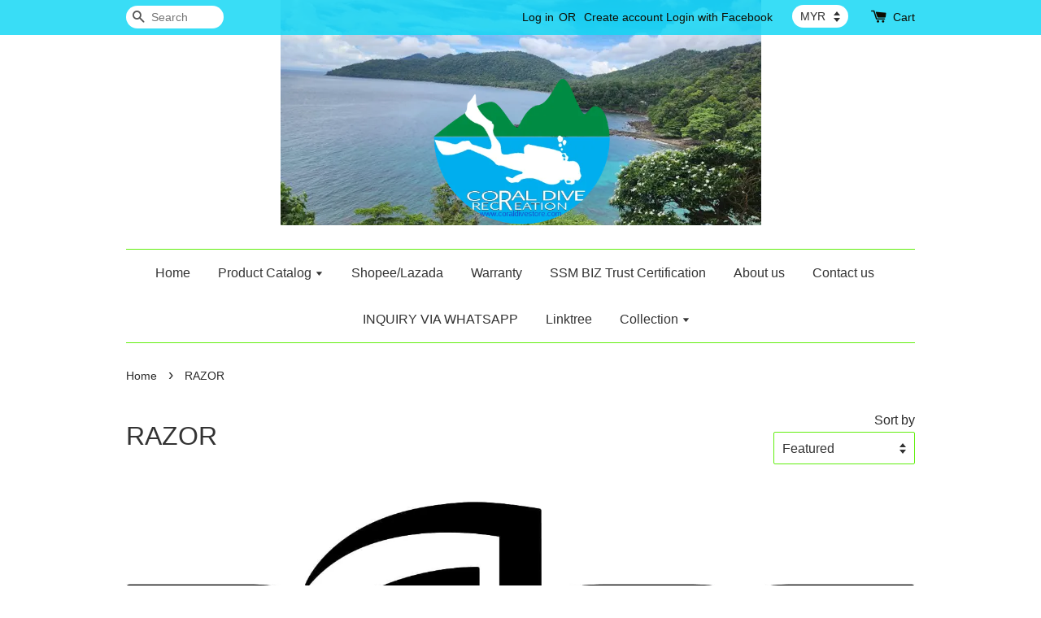

--- FILE ---
content_type: text/html; charset=UTF-8
request_url: https://www.coraldivestore.com/collections/razor
body_size: 26466
content:
<!doctype html>
<!--[if lt IE 7]><html class="no-js lt-ie9 lt-ie8 lt-ie7" lang="en"> <![endif]-->
<!--[if IE 7]><html class="no-js lt-ie9 lt-ie8" lang="en"> <![endif]-->
<!--[if IE 8]><html class="no-js lt-ie9" lang="en"> <![endif]-->
<!--[if IE 9 ]><html class="ie9 no-js"> <![endif]-->
<!--[if (gt IE 9)|!(IE)]><!--> <html class="no-js"> <!--<![endif]-->
<head>

  <!-- Basic page needs ================================================== -->
  <meta charset="utf-8">
  <meta http-equiv="X-UA-Compatible" content="IE=edge,chrome=1">

  
  <link rel="icon" href="https://cdn.store-assets.com/s/12369/f/14045142.png" />
  

  <!-- Title and description ================================================== -->
  <title>
  RAZOR &ndash; CORAL DIVE STORE
  </title>

  

  <!-- Social meta ================================================== -->
  

  <meta property="og:type" content="website">
  <meta property="og:title" content="RAZOR">
  <meta property="og:url" content="https://www.coraldivestore.com/collections/razor">
  
  <meta property="og:image" content="https://cdn.store-assets.com/s/12369/f/12818634.png?width=350&format=webp">
  <meta property="og:image:secure_url" content="https://cdn.store-assets.com/s/12369/f/12818634.png?width=350&format=webp">
  


<meta property="og:description" content="Coral Dive Recreation ( 002053634-M ), we provide certification for scuba diving certification course and speciality course, under water photo and videography course and service, EFR ( CPR & first aid ), CPROX 1st AED, supply, services and rental of diving equipments, trip organized for local and international trip, water rafting, mountain climbing arrangment and Live on Boards ( LOB ), coral dive store">
<meta property="og:site_name" content="CORAL DIVE STORE">



  <meta name="twitter:card" content="summary">



  <meta name="twitter:site" content="@">





  <!-- Helpers ================================================== -->
  <link rel="canonical" href="https://www.coraldivestore.com/collections/razor">
  <meta name="viewport" content="width=device-width,initial-scale=1">
  <meta name="theme-color" content="">

  <!-- CSS ================================================== -->
  <link href="https://store-themes.easystore.co/12369/themes/22/assets/timber.css?t=1765299614" rel="stylesheet" type="text/css" media="screen" />
  <link href="https://store-themes.easystore.co/12369/themes/22/assets/theme.css?t=1765299614" rel="stylesheet" type="text/css" media="screen" />

  




  <script src="//ajax.googleapis.com/ajax/libs/jquery/1.11.0/jquery.min.js" type="text/javascript" ></script>
  <!-- Header hook for plugins ================================================== -->
  
<!-- ScriptTags -->
<script>window.__st={'p': 'collection', 'cid': ''};</script><script src='/assets/events.js'></script><script>(function(){function asyncLoad(){var urls=['/assets/facebook-pixel.js?v=1.1.1601555070','/assets/traffic.js?v=1','https://apps.easystore.co/mobile-messaging-share/script.js?shop=coraldivestore.easy.co&t=1697438886','https://apps.easystore.co/instagram-feed/script.js?shop=coraldivestore.easy.co','https://apps.easystore.co/social-media-share/script.js?shop=coraldivestore.easy.co','https://apps.easystore.co/facebook-login/script.js?shop=coraldivestore.easy.co','https://apps.easystore.co/image-watermark/script.js?shop=coraldivestore.easy.co','https://apps.easystore.co/marketplace/shopee-malaysia/script.js?shop=coraldivestore.easy.co','https://apps.easystore.co/marketplace/lazada-malaysia/script.js?shop=coraldivestore.easy.co'];for(var i=0;i<urls.length;i++){var s=document.createElement('script');s.type='text/javascript';s.async=true;s.src=urls[i];var x=document.getElementsByTagName('script')[0];x.parentNode.insertBefore(s, x);}}window.attachEvent ? window.attachEvent('onload', asyncLoad) : window.addEventListener('load', asyncLoad, false);})();</script>
<!-- /ScriptTags -->


  
<!--[if lt IE 9]>
<script src="//cdnjs.cloudflare.com/ajax/libs/html5shiv/3.7.2/html5shiv.min.js" type="text/javascript" ></script>
<script src="https://store-themes.easystore.co/12369/themes/22/assets/respond.min.js?t=1765299614" type="text/javascript" ></script>
<link href="https://store-themes.easystore.co/12369/themes/22/assets/respond-proxy.html" id="respond-proxy" rel="respond-proxy" />
<link href="//www.coraldivestore.com/search?q=890c88fbfff646d59b58ef71004ed8b2" id="respond-redirect" rel="respond-redirect" />
<script src="//www.coraldivestore.com/search?q=890c88fbfff646d59b58ef71004ed8b2" type="text/javascript"></script>
<![endif]-->



  <script src="https://store-themes.easystore.co/12369/themes/22/assets/modernizr.min.js?t=1765299614" type="text/javascript" ></script>

  
  
  <script>
  (function(i,s,o,g,r,a,m){i['GoogleAnalyticsObject']=r;i[r]=i[r]||function(){
  (i[r].q=i[r].q||[]).push(arguments)},i[r].l=1*new Date();a=s.createElement(o),
  m=s.getElementsByTagName(o)[0];a.async=1;a.src=g;m.parentNode.insertBefore(a,m)
  })(window,document,'script','https://www.google-analytics.com/analytics.js','ga');

  ga('create', '', 'auto','myTracker');
  ga('myTracker.send', 'pageview');

  </script>
  
<!-- Snippet:global/head: Instagram Feed -->
<link rel="stylesheet" href="https://apps.easystore.co/assets/css/instagram-feed/insta-feed-style.css?v3">
<!-- /Snippet -->

<!-- Snippet:global/head: Product Rating -->
<link rel="stylesheet" href="https://cdnjs.cloudflare.com/ajax/libs/font-awesome/4.5.0/css/font-awesome.min.css"> <link rel="stylesheet" href="https://apps.easystore.co/assets/css/product-rating/pr-style.css">
<!-- /Snippet -->

<!-- Snippet:global/head: Shopee Malaysia -->
<link type="text/css" rel="stylesheet" href="https://apps.easystore.co/assets/css/marketplace/main.css?v1.7">
<!-- /Snippet -->

<!-- Snippet:global/head: Lazada Malaysia -->
<link type="text/css" rel="stylesheet" href="https://apps.easystore.co/assets/css/marketplace/main.css?v1.71">
<!-- /Snippet -->

</head>

<body id="razor" class="template-collection" >
  
<!-- Snippet:global/body_start: Console Extension -->
<div id='es_console' style='display: none;'>12369</div>
<!-- /Snippet -->
<link href="/assets/css/wishlist.css?v1.02" rel="stylesheet" type="text/css" media="screen" />
<link rel="stylesheet" href="https://cdnjs.cloudflare.com/ajax/libs/font-awesome/4.5.0/css/font-awesome.min.css">

<script src="/assets/js/wishlist/wishlist.js" type="text/javascript"></script>

  <style>
  .search-modal__form{
    position: relative;
  }
  
  .dropdown-wrapper {
    position: relative;
  }
  
  .dropdown-wrapper:hover .dropdown {
    display: block;
  }
  
  .dropdown {
    display: none;
    position: absolute;
    top: 100%;
    left: -20px;
    width: 100%;
    padding: 8px 0;
    margin: 0;
    background-color: #fff;
    z-index: 1000;
    border-radius: 5px;
    border: 1px solid rgba(var(--color-foreground), 1);
    border-top: none;
    overflow-x: hidden;
    overflow-y: auto;
    max-height: 350px;
    min-width: 150px;
    box-shadow: 0 0 5px rgba(0,0,0,0.1);
  }
    
  .dropdown li,.dropdown a{
    display: block;
  }
  .dropdown a{
    text-decoration: none;
    padding: 2px 10px;
    color: #000 !important;
  }
  
  .dropdown-item {
    padding: 0.4rem 2rem;
    cursor: pointer;
    line-height: 1.4;
    overflow: hidden;
    text-overflow: ellipsis;
    white-space: nowrap;
  }
  
  .dropdown-item:hover{
    background-color: #f3f3f3;
  }
  
  .search__input.is-focus{
    border-radius: 15px;
    border-bottom-left-radius: 0;
    border-bottom-right-radius: 0;
    border: 1px solid rgba(var(--color-foreground), 1);
    border-bottom: none;
    box-shadow: none;
  }
  
  .clear-all {
    text-align: right;
    padding: 0 2rem 0.2rem;
    line-height: 1;
    font-size: 70%;
    margin-bottom: -2px;
  }
  
  .clear-all:hover{
    background-color: #fff;
  }
  
  .referral-notification {
    position: absolute;
    top: 100%;
    right: -12px;
    background: white;
    border: 1px solid #e0e0e0;
    border-radius: 8px;
    box-shadow: 0 4px 12px rgba(0, 0, 0, 0.15);
    width: 280px;
    z-index: 1000;
    padding: 16px;
    margin-top: 8px;
    font-size: 14px;
    line-height: 1.4;
  }
  
  .referral-notification::before {
    content: '';
    position: absolute;
    top: -8px;
    right: 20px;
    width: 0;
    height: 0;
    border-left: 8px solid transparent;
    border-right: 8px solid transparent;
    border-bottom: 8px solid white;
  }
  
  .referral-notification::after {
    content: '';
    position: absolute;
    top: -9px;
    right: 20px;
    width: 0;
    height: 0;
    border-left: 8px solid transparent;
    border-right: 8px solid transparent;
    border-bottom: 8px solid #e0e0e0;
  }
  
  .referral-notification h4 {
    margin: 0 0 8px 0;
    color: #2196F3;
    font-size: 16px;
    font-weight: 600;
  }
  
  .referral-notification p {
    margin: 0 0 12px 0;
    color: #666;
  }
  
  .referral-notification .referral-code {
    background: #f5f5f5;
    padding: 8px;
    border-radius: 4px;
    font-family: monospace;
    font-size: 13px;
    text-align: center;
    margin: 8px 0;
    border: 1px solid #ddd;
  }
  
  .referral-notification .close-btn {
    position: absolute;
    top: 8px;
    right: 8px;
    background: none;
    border: none;
    font-size: 18px;
    color: #999;
    cursor: pointer;
    padding: 0;
    width: 20px;
    height: 20px;
    line-height: 1;
  }
  
  .referral-notification .close-btn:hover {
    color: #333;
  }
  
  .referral-notification .action-btn {
    background: #2196F3;
    color: white;
    border: none;
    padding: 8px 16px;
    border-radius: 4px;
    cursor: pointer;
    font-size: 12px;
    margin-right: 8px;
    margin-top: 8px;
  }
  
  .referral-notification .action-btn:hover {
    background: #1976D2;
  }
  
  .referral-notification .dismiss-btn {
    background: transparent;
    color: #666;
    border: 1px solid #ddd;
    padding: 8px 16px;
    border-radius: 4px;
    cursor: pointer;
    font-size: 12px;
    margin-top: 8px;
  }
  
  .referral-notification .dismiss-btn:hover {
    background: #f5f5f5;
  }
  .referral-modal__dialog {
    transform: translate(-50%, 0);
    transition: transform var(--duration-default) ease, visibility 0s;
    z-index: 10000;
    position: fixed;
    top: 20vh;
    left: 50%;
    width: 100%;
    max-width: 350px;
    box-shadow: 0 4px 12px rgba(0, 0, 0, 0.15);
    border-radius: 12px;
    background-color: #fff;
    color: #000;
    padding: 20px;
    text-align: center;
  }
  .modal-overlay.referral-modal-overlay {
    position: fixed;
    top: 0;
    left: 0;
    width: 100%;
    height: 100%;
    background-color: rgba(0, 0, 0, 0.7);
    z-index: 2001;
    display: block;
    opacity: 1;
    transition: opacity var(--duration-default) ease, visibility 0s;
  }
</style>

<div class="header-bar">
  <div class="wrapper medium-down--hide">
    <div class="large--display-table">

      <div class="header-bar__left large--display-table-cell">

        

        

        
          
            <div class="header-bar__module header-bar__search">
              
  <form action="/search" method="get" class="header-bar__search-form clearfix" role="search">
    
    <button type="submit" class="btn icon-fallback-text header-bar__search-submit">
      <span class="icon icon-search" aria-hidden="true"></span>
      <span class="fallback-text">Search</span>
    </button>
    <input type="search" name="q" value="" aria-label="Search" class="header-bar__search-input" placeholder="Search" autocomplete="off">
    <div class="dropdown" id="searchDropdown"></div>
    <input type="hidden" name="search_history" id="search_history">
  </form>


<script>
  var _search_history_listings = ""
  if(_search_history_listings != "") localStorage.setItem('searchHistory', JSON.stringify(_search_history_listings));

  function clearAll() {
    localStorage.removeItem('searchHistory');
  
    var customer = "";
    if(customer) {
      // Your logic to clear all data or call an endpoint
      fetch('/account/search_histories', {
          method: 'DELETE',
          headers: {
            "Content-Type": "application/json",
            "X-Requested-With": "XMLHttpRequest"
          },
          body: JSON.stringify({
            _token: "i9qAExntbVQB8RSf2kMcS8PTw8GGzEWdA8vY1mIy"
          }),
      })
      .then(response => response.json())
    }
  }
  // End - store view history in local storage
  
  // search history dropdown  
  var searchInputs = document.querySelectorAll('input[type=search]');
  
  if(searchInputs.length > 0) {
    
    searchInputs.forEach((searchInput)=>{
    
      searchInput.addEventListener('focus', function() {
        var searchDropdown = searchInput.closest('form').querySelector('#searchDropdown');
        searchDropdown.innerHTML = ''; // Clear existing items
  
        // retrieve data from local storage
        var searchHistoryData = JSON.parse(localStorage.getItem('searchHistory')) || [];
  
        // Convert JSON to string
        var search_history_json = JSON.stringify(searchHistoryData);
  
        // Set the value of the hidden input
        searchInput.closest('form').querySelector("#search_history").value = search_history_json;
  
        // create dropdown items
        var clearAllItem = document.createElement('div');
        clearAllItem.className = 'dropdown-item clear-all';
        clearAllItem.textContent = 'Clear';
        clearAllItem.addEventListener('click', function() {
            clearAll();
            searchDropdown.style.display = 'none';
            searchInput.classList.remove('is-focus');
        });
        searchDropdown.appendChild(clearAllItem);
  
        // create dropdown items
        searchHistoryData.forEach(function(item) {
          var dropdownItem = document.createElement('div');
          dropdownItem.className = 'dropdown-item';
          dropdownItem.textContent = item.term;
          dropdownItem.addEventListener('click', function() {
            searchInput.value = item.term;
            searchDropdown.style.display = 'none';
          });
          searchDropdown.appendChild(dropdownItem);
        });
  
        if(searchHistoryData.length > 0){
          // display the dropdown
          searchInput.classList.add('is-focus');
          document.body.classList.add('search-input-focus');
          searchDropdown.style.display = 'block';
        }
      });
  
      searchInput.addEventListener("focusout", (event) => {
        var searchDropdown = searchInput.closest('form').querySelector('#searchDropdown');
        searchInput.classList.remove('is-focus');
        searchDropdown.classList.add('transparent');
        setTimeout(()=>{
          searchDropdown.style.display = 'none';
          searchDropdown.classList.remove('transparent');
          document.body.classList.remove('search-input-focus');
        }, 400);
      });
    })
  }
  // End - search history dropdown
</script>
            </div>
          
        

      </div>

      <div class="header-bar__right large--display-table-cell">
        
          <ul class="header-bar__module header-bar__module--list" style="position: relative;">
            
              
              
                <li>
                  <a href="/account/login">Log in</a>
                </li><li>OR</li>
                
              
              
                <li>
                <a href="/account/register">Create account</a>
                </li>
                
              

              <!-- Referral Notification Popup for Desktop -->
              <div id="referralNotification" class="referral-notification" style="display: none;">
                <button class="close-btn" onclick="dismissReferralNotification()">&times;</button>
                <div style="text-align: center; margin-bottom: 16px;">
                  <div style="width: 100px; height: 100px; margin: 0 auto;">
                    <img src="https://resources.easystore.co/storefront/icons/channels/vector_referral_program.svg">
                  </div>
                </div>
                <p id="referralSignupMessage" style="text-align: center; font-size: 14px; color: #666; margin: 0 0 20px 0;">
                  Your friend gifted you   credit! Sign up now to redeem.
                </p>
                <div style="text-align: center;">
                  <button class="btn" onclick="goToSignupPage()" style="width: 100%; color: #fff;">
                    Sign Up
                  </button>
                </div>
              </div>
            
          </ul>
        
        


<label class="currency-picker__wrapper">
  <!-- <span class="currency-picker__label">Pick a currency</span> -->
  <select class="currency-picker" name="currencies" style="display: inline; width: auto; vertical-align: inherit;">
  <option value="MYR" selected="selected">MYR</option>
  
    
  
    
    <option value="EUR">EUR</option>
    
  
    
    <option value="USD">USD</option>
    
  
    
  
  </select>
</label>




        <div class="header-bar__module">
          <span class="header-bar__sep" aria-hidden="true"></span>
          <a href="/cart" class="cart-page-link">
            <span class="icon icon-cart header-bar__cart-icon" aria-hidden="true"></span>
          </a>
        </div>

        <div class="header-bar__module">
          
          <a href="/cart" class="cart-page-link">
            Cart<span class="hidden-count">:</span>
            <span class="cart-count header-bar__cart-count hidden-count">0</span>
          </a>
        </div>

        
          
        

      </div>
    </div>
  </div>
  <div class="wrapper large--hide" style="padding: 5px 30px 0;">
    <button type="button" class="mobile-nav-trigger" id="MobileNavTrigger">
      <span class="icon icon-hamburger" aria-hidden="true"></span>
      Menu
    </button>

    
      
        <!-- Referral Notification Modal for Mobile -->
        <details-modal class="referral-modal" id="referralMobileModal">
          <details>
            <summary class="referral-modal__toggle" aria-haspopup="dialog" aria-label="Open referral modal" style="display: none;">
            </summary>
            <div class="modal-overlay referral-modal-overlay"></div>
            <div class="referral-modal__dialog" role="dialog" aria-modal="true" aria-label="Referral notification">
              <div class="referral-modal__content">
                <button type="button" class="modal__close-button" aria-label="Close" onclick="closeMobileReferralModal()" style="position: absolute; top: 16px; right: 16px; background: none; border: none; font-size: 24px; cursor: pointer;">
                  &times;
                </button>

                <div style="margin-bottom: 24px;">
                  <div style="width: 120px; height: 120px; margin: 0 auto 20px;">
                    <img src="https://resources.easystore.co/storefront/icons/channels/vector_referral_program.svg" style="width: 100%; height: 100%;">
                  </div>
                </div>

                <p id="referralSignupMessageMobile" style="font-size: 16px; color: #333; margin: 0 0 30px 0; line-height: 1.5;">
                  Your friend gifted you   credit! Sign up now to redeem.
                </p>

                <button type="button" class="btn" onclick="goToSignupPageFromMobile()" style="width: 100%; color: #fff;">
                  Sign Up
                </button>
              </div>
            </div>
          </details>
        </details-modal>
      
    
   

    <a href="/cart" class="cart-page-link mobile-cart-page-link">
      <span class="icon icon-cart header-bar__cart-icon" aria-hidden="true"></span>
      Cart
      <span class="cart-count  hidden-count">0</span>
    </a>
     <div class="mobile-cart-page-link" style="margin-right: 20px;">
      


<label class="currency-picker__wrapper">
  <!-- <span class="currency-picker__label">Pick a currency</span> -->
  <select class="currency-picker" name="currencies" style="display: inline; width: auto; vertical-align: inherit;">
  <option value="MYR" selected="selected">MYR</option>
  
    
  
    
    <option value="EUR">EUR</option>
    
  
    
    <option value="USD">USD</option>
    
  
    
  
  </select>
</label>




    </div>
  </div>
  <ul id="MobileNav" class="mobile-nav large--hide">
  
  
  
  <li class="mobile-nav__link" aria-haspopup="true">
    
    <a href="/"  class="mobile-nav">
      Home
    </a>
    
  </li>
  
  
  <li class="mobile-nav__link" aria-haspopup="true">
    
    
    <a href="/collections/all" class="mobile-nav__sublist-trigger">
      Product Catalog
      <span class="icon-fallback-text mobile-nav__sublist-expand">
  <span class="icon icon-plus" aria-hidden="true"></span>
  <span class="fallback-text">+</span>
</span>
<span class="icon-fallback-text mobile-nav__sublist-contract">
  <span class="icon icon-minus" aria-hidden="true"></span>
  <span class="fallback-text">-</span>
</span>
    </a>
    <ul class="mobile-nav__sublist">
      
      
      
      <li class="mobile-nav__sublist-link" aria-haspopup="true">
        
        
        <a href="/collections/brands" class="mobile-nav__sublist-trigger">
          BRANDS
          <span class="icon-fallback-text mobile-nav__sublist-expand">
  <span class="icon icon-plus" aria-hidden="true"></span>
  <span class="fallback-text">+</span>
</span>
<span class="icon-fallback-text mobile-nav__sublist-contract">
  <span class="icon icon-minus" aria-hidden="true"></span>
  <span class="fallback-text">-</span>
</span>
        </a>
        <ul class="mobile-nav__sublist">
          
          
          
          <li class="mobile-nav__sublist-link" aria-haspopup="true">
            
            <a href="/collections/apeks"  class="mobile-nav">
              APEKS
            </a>
            
          </li>
          
          
          <li class="mobile-nav__sublist-link" aria-haspopup="true">
            
            <a href="/collections/arc"  class="mobile-nav">
              ARC
            </a>
            
          </li>
          
          
          <li class="mobile-nav__sublist-link" aria-haspopup="true">
            
            <a href="/collections/atomic"  class="mobile-nav">
              ATOMIC AQUATICS
            </a>
            
          </li>
          
          
          <li class="mobile-nav__sublist-link" aria-haspopup="true">
            
            <a href="/collections/aqua-lung"  class="mobile-nav">
              AQUALUNG
            </a>
            
          </li>
          
          
          <li class="mobile-nav__sublist-link" aria-haspopup="true">
            
            <a href="/collections/bare"  class="mobile-nav">
              BARE
            </a>
            
          </li>
          
          
          <li class="mobile-nav__sublist-link" aria-haspopup="true">
            
            <a href="/collections/razor-1"  class="mobile-nav">
              BAREBONES
            </a>
            
          </li>
          
          
          <li class="mobile-nav__sublist-link" aria-haspopup="true">
            
            <a href="/collections/beuchat"  class="mobile-nav">
              BEUCHAT
            </a>
            
          </li>
          
          
          <li class="mobile-nav__sublist-link" aria-haspopup="true">
            
            <a href="/collections/big-blue"  class="mobile-nav">
              BIG BLUE
            </a>
            
          </li>
          
          
          <li class="mobile-nav__sublist-link" aria-haspopup="true">
            
            <a href="/collections/bluetti"  class="mobile-nav">
              BLUETTI
            </a>
            
          </li>
          
          
          <li class="mobile-nav__sublist-link" aria-haspopup="true">
            
            <a href="/collections/buck"  class="mobile-nav">
              BUCK
            </a>
            
          </li>
          
          
          <li class="mobile-nav__sublist-link" aria-haspopup="true">
            
            <a href="/collections/c4"  class="mobile-nav">
              C4
            </a>
            
          </li>
          
          
          <li class="mobile-nav__sublist-link" aria-haspopup="true">
            
            <a href="/collections/caribee"  class="mobile-nav">
              CARIBEE
            </a>
            
          </li>
          
          
          <li class="mobile-nav__sublist-link" aria-haspopup="true">
            
            <a href="/collections/cressi"  class="mobile-nav">
              CRESSI
            </a>
            
          </li>
          
          
          <li class="mobile-nav__sublist-link" aria-haspopup="true">
            
            <a href="/collections/cosmiq"  class="mobile-nav">
              COSMIQ
            </a>
            
          </li>
          
          
          <li class="mobile-nav__sublist-link" aria-haspopup="true">
            
            <a href="/collections/claymore"  class="mobile-nav">
              CLAYMORE
            </a>
            
          </li>
          
          
          <li class="mobile-nav__sublist-link" aria-haspopup="true">
            
            <a href="/collections/dive-rite"  class="mobile-nav">
              DIVE RITE
            </a>
            
          </li>
          
          
          <li class="mobile-nav__sublist-link" aria-haspopup="true">
            
            <a href="/collections/ecoflow"  class="mobile-nav">
              ECOFLOW
            </a>
            
          </li>
          
          
          <li class="mobile-nav__sublist-link" aria-haspopup="true">
            
            <a href="/collections/explorer"  class="mobile-nav">
              EXPLORER
            </a>
            
          </li>
          
          
          <li class="mobile-nav__sublist-link" aria-haspopup="true">
            
            <a href="/collections/enth-degree"  class="mobile-nav">
              ENTH DEGREE
            </a>
            
          </li>
          
          
          <li class="mobile-nav__sublist-link" aria-haspopup="true">
            
            <a href="/collections/divepro"  class="mobile-nav">
              DIVEPRO
            </a>
            
          </li>
          
          
          <li class="mobile-nav__sublist-link" aria-haspopup="true">
            
            <a href="/collections/dod"  class="mobile-nav">
              DOD
            </a>
            
          </li>
          
          
          <li class="mobile-nav__sublist-link" aria-haspopup="true">
            
            <a href="/collections/fjallraven"  class="mobile-nav">
              FJALLRAVEN
            </a>
            
          </li>
          
          
          <li class="mobile-nav__sublist-link" aria-haspopup="true">
            
            <a href="/collections/fourth-element"  class="mobile-nav">
              FOURTH ELEMENT
            </a>
            
          </li>
          
          
          <li class="mobile-nav__sublist-link" aria-haspopup="true">
            
            <a href="/collections/garmin"  class="mobile-nav">
              GARMIN
            </a>
            
          </li>
          
          
          <li class="mobile-nav__sublist-link" aria-haspopup="true">
            
            <a href="/collections/gerber"  class="mobile-nav">
              GERBER
            </a>
            
          </li>
          
          
          <li class="mobile-nav__sublist-link" aria-haspopup="true">
            
            <a href="/collections/glock"  class="mobile-nav">
              GLOCK
            </a>
            
          </li>
          
          
          <li class="mobile-nav__sublist-link" aria-haspopup="true">
            
            <a href="/collections/gull"  class="mobile-nav">
              GULL
            </a>
            
          </li>
          
          
          <li class="mobile-nav__sublist-link" aria-haspopup="true">
            
            <a href="/collections/iwatani"  class="mobile-nav">
              IWATANI
            </a>
            
          </li>
          
          
          <li class="mobile-nav__sublist-link" aria-haspopup="true">
            
            <a href="/collections/halcyon"  class="mobile-nav">
              HALCYON
            </a>
            
          </li>
          
          
          <li class="mobile-nav__sublist-link" aria-haspopup="true">
            
            <a href="/collections/hypergear"  class="mobile-nav">
              HYPERGEAR
            </a>
            
          </li>
          
          
          <li class="mobile-nav__sublist-link" aria-haspopup="true">
            
            <a href="/collections/hollis"  class="mobile-nav">
              HOLLIS
            </a>
            
          </li>
          
          
          <li class="mobile-nav__sublist-link" aria-haspopup="true">
            
            <a href="/collections/jackery"  class="mobile-nav">
              JACKERY
            </a>
            
          </li>
          
          
          <li class="mobile-nav__sublist-link" aria-haspopup="true">
            
            <a href="/collections/kzm"  class="mobile-nav">
              KZM
            </a>
            
          </li>
          
          
          <li class="mobile-nav__sublist-link" aria-haspopup="true">
            
            <a href="/collections/ist"  class="mobile-nav">
              IST
            </a>
            
          </li>
          
          
          <li class="mobile-nav__sublist-link" aria-haspopup="true">
            
            <a href="/collections/lavacore"  class="mobile-nav">
              LAVACORE
            </a>
            
          </li>
          
          
          <li class="mobile-nav__sublist-link" aria-haspopup="true">
            
            <a href="/collections/leaderfins"  class="mobile-nav">
              LEADERFINS
            </a>
            
          </li>
          
          
          <li class="mobile-nav__sublist-link" aria-haspopup="true">
            
            <a href="/collections/light-motion"  class="mobile-nav">
              LIGHT & MOTION
            </a>
            
          </li>
          
          
          <li class="mobile-nav__sublist-link" aria-haspopup="true">
            
            <a href="/collections/m-m"  class="mobile-nav">
              M & M 
            </a>
            
          </li>
          
          
          <li class="mobile-nav__sublist-link" aria-haspopup="true">
            
            <a href="/collections/mares"  class="mobile-nav">
              MARES
            </a>
            
          </li>
          
          
          <li class="mobile-nav__sublist-link" aria-haspopup="true">
            
            <a href="/collections/promotion"  class="mobile-nav">
              MARES XR
            </a>
            
          </li>
          
          
          <li class="mobile-nav__sublist-link" aria-haspopup="true">
            
            <a href="/collections/metalsub"  class="mobile-nav">
              METALSUB
            </a>
            
          </li>
          
          
          <li class="mobile-nav__sublist-link" aria-haspopup="true">
            
            <a href="/collections/neg-power"  class="mobile-nav">
              NEG POWER 
            </a>
            
          </li>
          
          
          <li class="mobile-nav__sublist-link" aria-haspopup="true">
            
            <a href="/collections/morakniv"  class="mobile-nav">
              MORAKNIV
            </a>
            
          </li>
          
          
          <li class="mobile-nav__sublist-link" aria-haspopup="true">
            
            <a href="/collections/nautilus"  class="mobile-nav">
              NAUTILUS
            </a>
            
          </li>
          
          
          <li class="mobile-nav__sublist-link" aria-haspopup="true">
            
            <a href="/collections/oceanic"  class="mobile-nav">
              OCEANIC
            </a>
            
          </li>
          
          
          <li class="mobile-nav__sublist-link" aria-haspopup="true">
            
            <a href="/collections/oms"  class="mobile-nav">
              OMS
            </a>
            
          </li>
          
          
          <li class="mobile-nav__sublist-link" aria-haspopup="true">
            
            <a href="/collections/omer"  class="mobile-nav">
              OMER
            </a>
            
          </li>
          
          
          <li class="mobile-nav__sublist-link" aria-haspopup="true">
            
            <a href="/collections/olympus"  class="mobile-nav">
              OLYMPUS
            </a>
            
          </li>
          
          
          <li class="mobile-nav__sublist-link" aria-haspopup="true">
            
            <a href="/collections/osprey"  class="mobile-nav">
              OSPREY
            </a>
            
          </li>
          
          
          <li class="mobile-nav__sublist-link" aria-haspopup="true">
            
            <a href="/collections/outwell"  class="mobile-nav">
              OUTWELL
            </a>
            
          </li>
          
          
          <li class="mobile-nav__sublist-link" aria-haspopup="true">
            
            <a href="/collections/pecron"  class="mobile-nav">
              PECRON
            </a>
            
          </li>
          
          
          <li class="mobile-nav__sublist-link" aria-haspopup="true">
            
            <a href="/collections/poseidon"  class="mobile-nav">
              POSEIDON
            </a>
            
          </li>
          
          
          <li class="mobile-nav__sublist-link" aria-haspopup="true">
            
            <a href="/collections/razor"  class="mobile-nav">
              RAZOR
            </a>
            
          </li>
          
          
          <li class="mobile-nav__sublist-link" aria-haspopup="true">
            
            <a href="/collections/seac-scub"  class="mobile-nav">
              SEAC SCUB
            </a>
            
          </li>
          
          
          <li class="mobile-nav__sublist-link" aria-haspopup="true">
            
            <a href="/collections/sealife"  class="mobile-nav">
              SEALIFE
            </a>
            
          </li>
          
          
          <li class="mobile-nav__sublist-link" aria-haspopup="true">
            
            <a href="/collections/scubapro"  class="mobile-nav">
              SCUBAPRO
            </a>
            
          </li>
          
          
          <li class="mobile-nav__sublist-link" aria-haspopup="true">
            
            <a href="/collections/sharskin"  class="mobile-nav">
              SHARKSKIN
            </a>
            
          </li>
          
          
          <li class="mobile-nav__sublist-link" aria-haspopup="true">
            
            <a href="/collections/shearwater"  class="mobile-nav">
              SHEARWATER
            </a>
            
          </li>
          
          
          <li class="mobile-nav__sublist-link" aria-haspopup="true">
            
            <a href="/collections/salvimar"  class="mobile-nav">
              SALVIMAR
            </a>
            
          </li>
          
          
          <li class="mobile-nav__sublist-link" aria-haspopup="true">
            
            <a href="/collections/stanley"  class="mobile-nav">
              STANLEY
            </a>
            
          </li>
          
          
          <li class="mobile-nav__sublist-link" aria-haspopup="true">
            
            <a href="/collections/suunto"  class="mobile-nav">
              SUUNTO
            </a>
            
          </li>
          
          
          <li class="mobile-nav__sublist-link" aria-haspopup="true">
            
            <a href="/collections/terava"  class="mobile-nav">
              TERAVA
            </a>
            
          </li>
          
          
          <li class="mobile-nav__sublist-link" aria-haspopup="true">
            
            <a href="/collections/thor"  class="mobile-nav">
              THOR
            </a>
            
          </li>
          
          
          <li class="mobile-nav__sublist-link" aria-haspopup="true">
            
            <a href="/collections/tecline"  class="mobile-nav">
              TECLINE
            </a>
            
          </li>
          
          
          <li class="mobile-nav__sublist-link" aria-haspopup="true">
            
            <a href="/collections/trc"  class="mobile-nav">
              TRC
            </a>
            
          </li>
          
          
          <li class="mobile-nav__sublist-link" aria-haspopup="true">
            
            <a href="/collections/tusa"  class="mobile-nav">
              TUSA
            </a>
            
          </li>
          
          
          <li class="mobile-nav__sublist-link" aria-haspopup="true">
            
            <a href="/collections/victory-knives"  class="mobile-nav">
              VICTORY KNIVES
            </a>
            
          </li>
          
          
          <li class="mobile-nav__sublist-link" aria-haspopup="true">
            
            <a href="/collections/victorinox"  class="mobile-nav">
              VICTORINOX
            </a>
            
          </li>
          
          
          <li class="mobile-nav__sublist-link" aria-haspopup="true">
            
            <a href="/collections/adventurer"  class="mobile-nav">
              X-ADVENTURER
            </a>
            
          </li>
          
          
          <li class="mobile-nav__sublist-link" aria-haspopup="true">
            
            <a href="/collections/xdeep"  class="mobile-nav">
              XDeep
            </a>
            
          </li>
          
          
          <li class="mobile-nav__sublist-link" aria-haspopup="true">
            
            <a href="/collections/zeagle"  class="mobile-nav">
              ZEAGLE
            </a>
            
          </li>
          
        </ul>
        
      </li>
      
      
      <li class="mobile-nav__sublist-link" aria-haspopup="true">
        
        
        <a href="/collections/--accessories" class="mobile-nav__sublist-trigger">
            ACCESSORIES
          <span class="icon-fallback-text mobile-nav__sublist-expand">
  <span class="icon icon-plus" aria-hidden="true"></span>
  <span class="fallback-text">+</span>
</span>
<span class="icon-fallback-text mobile-nav__sublist-contract">
  <span class="icon icon-minus" aria-hidden="true"></span>
  <span class="fallback-text">-</span>
</span>
        </a>
        <ul class="mobile-nav__sublist">
          
          
          
          <li class="mobile-nav__sublist-link" aria-haspopup="true">
            
            <a href="/collections/battery-and-charger"  class="mobile-nav">
              BATTERY AND CHARGER
            </a>
            
          </li>
          
          
          <li class="mobile-nav__sublist-link" aria-haspopup="true">
            
            <a href="/collections/dive-computer-accessories"  class="mobile-nav">
              DIVE COMPUTER ACCESSORIES
            </a>
            
          </li>
          
          
          <li class="mobile-nav__sublist-link" aria-haspopup="true">
            
            <a href="/collections/shakers-horn-and-whistles"  class="mobile-nav">
              SHAKERS  HORN  AND WHISTLES
            </a>
            
          </li>
          
        </ul>
        
      </li>
      
      
      <li class="mobile-nav__sublist-link" aria-haspopup="true">
        
        <a href="/collections/box-collection"  class="mobile-nav">
          BOX COLLECTION
        </a>
        
      </li>
      
      
      <li class="mobile-nav__sublist-link" aria-haspopup="true">
        
        <a href="/collections/bootie-"  class="mobile-nav">
          BOOTIE 
        </a>
        
      </li>
      
      
      <li class="mobile-nav__sublist-link" aria-haspopup="true">
        
        
        <a href="/collections/bags" class="mobile-nav__sublist-trigger">
          BAGS
          <span class="icon-fallback-text mobile-nav__sublist-expand">
  <span class="icon icon-plus" aria-hidden="true"></span>
  <span class="fallback-text">+</span>
</span>
<span class="icon-fallback-text mobile-nav__sublist-contract">
  <span class="icon icon-minus" aria-hidden="true"></span>
  <span class="fallback-text">-</span>
</span>
        </a>
        <ul class="mobile-nav__sublist">
          
          
          
          <li class="mobile-nav__sublist-link" aria-haspopup="true">
            
            <a href="/collections/fin-bags"  class="mobile-nav">
              FIN BAGS
            </a>
            
          </li>
          
          
          <li class="mobile-nav__sublist-link" aria-haspopup="true">
            
            <a href="/collections/tactical-and-military-bag"  class="mobile-nav">
              TACTICAL AND MILITARY BAG
            </a>
            
          </li>
          
          
          <li class="mobile-nav__sublist-link" aria-haspopup="true">
            
            <a href="/collections/bags--trolley-bags"  class="mobile-nav">
              BAGS/ TROLLEY BAGS
            </a>
            
          </li>
          
          
          <li class="mobile-nav__sublist-link" aria-haspopup="true">
            
            <a href="/collections/mesh-bags-"  class="mobile-nav">
              MESH BAGS 
            </a>
            
          </li>
          
          
          <li class="mobile-nav__sublist-link" aria-haspopup="true">
            
            <a href="/collections/regulator-bags"  class="mobile-nav">
              REGULATOR BAGS
            </a>
            
          </li>
          
        </ul>
        
      </li>
      
      
      <li class="mobile-nav__sublist-link" aria-haspopup="true">
        
        
        <a href="/collections/hiking-and-camping" class="mobile-nav__sublist-trigger">
          CAMPING AND HIKING
          <span class="icon-fallback-text mobile-nav__sublist-expand">
  <span class="icon icon-plus" aria-hidden="true"></span>
  <span class="fallback-text">+</span>
</span>
<span class="icon-fallback-text mobile-nav__sublist-contract">
  <span class="icon icon-minus" aria-hidden="true"></span>
  <span class="fallback-text">-</span>
</span>
        </a>
        <ul class="mobile-nav__sublist">
          
          
          
          <li class="mobile-nav__sublist-link" aria-haspopup="true">
            
            <a href="/collections/lamp-outdoor"  class="mobile-nav">
              LAMP OUTDOOR
            </a>
            
          </li>
          
          
          <li class="mobile-nav__sublist-link" aria-haspopup="true">
            
            <a href="/collections/tents"  class="mobile-nav">
              TENTS
            </a>
            
          </li>
          
          
          <li class="mobile-nav__sublist-link" aria-haspopup="true">
            
            <a href="/collections/outdoor-camping"  class="mobile-nav">
              CAMPING COOLER
            </a>
            
          </li>
          
          
          <li class="mobile-nav__sublist-link" aria-haspopup="true">
            
            <a href="/collections/camping-cook-ware"  class="mobile-nav">
              CAMPING COOKWARE
            </a>
            
          </li>
          
          
          <li class="mobile-nav__sublist-link" aria-haspopup="true">
            
            <a href="/collections/outdoor-knives"  class="mobile-nav">
              OUTDOOR KNIVES
            </a>
            
          </li>
          
          
          <li class="mobile-nav__sublist-link" aria-haspopup="true">
            
            <a href="/collections/camping-mug-water-bottle"  class="mobile-nav">
              CAMPING MUG WATER BOTTLE
            </a>
            
          </li>
          
          
          <li class="mobile-nav__sublist-link" aria-haspopup="true">
            
            <a href="/collections/axes"  class="mobile-nav">
              AXES
            </a>
            
          </li>
          
          
          <li class="mobile-nav__sublist-link" aria-haspopup="true">
            
            <a href="/collections/dry-boxes"  class="mobile-nav">
              OUTDOOR GEAR BAGS
            </a>
            
          </li>
          
        </ul>
        
      </li>
      
      
      <li class="mobile-nav__sublist-link" aria-haspopup="true">
        
        <a href="/collections/compass"  class="mobile-nav">
          COMPASS
        </a>
        
      </li>
      
      
      <li class="mobile-nav__sublist-link" aria-haspopup="true">
        
        <a href="/collections/compressor"  class="mobile-nav">
          COMPRESSOR
        </a>
        
      </li>
      
      
      <li class="mobile-nav__sublist-link" aria-haspopup="true">
        
        <a href="/collections/cylinders"  class="mobile-nav">
          CYLINDERS
        </a>
        
      </li>
      
      
      <li class="mobile-nav__sublist-link" aria-haspopup="true">
        
        <a href="/collections/caps----hats"  class="mobile-nav">
          CAPS  & HATS
        </a>
        
      </li>
      
      
      <li class="mobile-nav__sublist-link" aria-haspopup="true">
        
        <a href="/collections/diving-course"  class="mobile-nav">
          DIVING COURSE
        </a>
        
      </li>
      
      
      <li class="mobile-nav__sublist-link" aria-haspopup="true">
        
        <a href="/collections/dry-bags---dry-boxes"  class="mobile-nav">
          DRY BAGS & DRY BOXES
        </a>
        
      </li>
      
      
      <li class="mobile-nav__sublist-link" aria-haspopup="true">
        
        
        <a href="/collections/dive-computer-and-dive-watch" class="mobile-nav__sublist-trigger">
          DIVE COMPUTER AND DIVE WATCH
          <span class="icon-fallback-text mobile-nav__sublist-expand">
  <span class="icon icon-plus" aria-hidden="true"></span>
  <span class="fallback-text">+</span>
</span>
<span class="icon-fallback-text mobile-nav__sublist-contract">
  <span class="icon icon-minus" aria-hidden="true"></span>
  <span class="fallback-text">-</span>
</span>
        </a>
        <ul class="mobile-nav__sublist">
          
          
          
          <li class="mobile-nav__sublist-link" aria-haspopup="true">
            
            <a href="/collections/dive-watches"  class="mobile-nav">
              DIVE WATCHES
            </a>
            
          </li>
          
          
          <li class="mobile-nav__sublist-link" aria-haspopup="true">
            
            <a href="/collections/dive-computers"  class="mobile-nav">
              DIVE COMPUTERS
            </a>
            
          </li>
          
        </ul>
        
      </li>
      
      
      <li class="mobile-nav__sublist-link" aria-haspopup="true">
        
        <a href="/collections/full-face-mask"  class="mobile-nav">
          FULL FACE MASK
        </a>
        
      </li>
      
      
      <li class="mobile-nav__sublist-link" aria-haspopup="true">
        
        <a href="/collections/gauge"  class="mobile-nav">
          GAUGE
        </a>
        
      </li>
      
      
      <li class="mobile-nav__sublist-link" aria-haspopup="true">
        
        <a href="/collections/glove-and-extra-protection"  class="mobile-nav">
          GLOVE AND EXTRA PROTECTION
        </a>
        
      </li>
      
      
      <li class="mobile-nav__sublist-link" aria-haspopup="true">
        
        <a href="/collections/hose-regulator"  class="mobile-nav">
          HOSES  FOR SCUBA REGULATOR
        </a>
        
      </li>
      
      
      <li class="mobile-nav__sublist-link" aria-haspopup="true">
        
        <a href="/collections/homestay"  class="mobile-nav">
          HOMESTAY
        </a>
        
      </li>
      
      
      <li class="mobile-nav__sublist-link" aria-haspopup="true">
        
        
        <a href="/collections/wetsuite-and-rush-guard" class="mobile-nav__sublist-trigger">
          RUSH GUARDS AND WET SUITS
          <span class="icon-fallback-text mobile-nav__sublist-expand">
  <span class="icon icon-plus" aria-hidden="true"></span>
  <span class="fallback-text">+</span>
</span>
<span class="icon-fallback-text mobile-nav__sublist-contract">
  <span class="icon icon-minus" aria-hidden="true"></span>
  <span class="fallback-text">-</span>
</span>
        </a>
        <ul class="mobile-nav__sublist">
          
          
          
          <li class="mobile-nav__sublist-link" aria-haspopup="true">
            
            <a href="/collections/drysuite"  class="mobile-nav">
              DRYSUITE
            </a>
            
          </li>
          
          
          <li class="mobile-nav__sublist-link" aria-haspopup="true">
            
            <a href="/collections/hoods"  class="mobile-nav">
              HOODS
            </a>
            
          </li>
          
          
          <li class="mobile-nav__sublist-link" aria-haspopup="true">
            
            <a href="/collections/rush-guards"  class="mobile-nav">
              RUSH GUARDS
            </a>
            
          </li>
          
          
          <li class="mobile-nav__sublist-link" aria-haspopup="true">
            
            <a href="/collections/jackets"  class="mobile-nav">
              JACKETS
            </a>
            
          </li>
          
          
          <li class="mobile-nav__sublist-link" aria-haspopup="true">
            
            <a href="/collections/wet-suits"  class="mobile-nav">
              WET SUITS
            </a>
            
          </li>
          
        </ul>
        
      </li>
      
      
      <li class="mobile-nav__sublist-link" aria-haspopup="true">
        
        <a href="/collections/learning-material-"  class="mobile-nav">
          LEARNING MATERIAL 
        </a>
        
      </li>
      
      
      <li class="mobile-nav__sublist-link" aria-haspopup="true">
        
        <a href="/collections/new-items"  class="mobile-nav">
          NEW ITEMS RELEASE
        </a>
        
      </li>
      
      
      <li class="mobile-nav__sublist-link" aria-haspopup="true">
        
        <a href="/collections/navigation"  class="mobile-nav">
          NAVIGATION & GPS
        </a>
        
      </li>
      
      
      <li class="mobile-nav__sublist-link" aria-haspopup="true">
        
        <a href="/collections/outdoor-trips"  class="mobile-nav">
          OUTDOOR TRIPS
        </a>
        
      </li>
      
      
      <li class="mobile-nav__sublist-link" aria-haspopup="true">
        
        <a href="/collections/promo-items-1"  class="mobile-nav">
          PROMO ITEMS
        </a>
        
      </li>
      
      
      <li class="mobile-nav__sublist-link" aria-haspopup="true">
        
        <a href="/collections/power-station-and-solar-panel"  class="mobile-nav">
          POWER STATION AND SOLAR PANEL
        </a>
        
      </li>
      
      
      <li class="mobile-nav__sublist-link" aria-haspopup="true">
        
        <a href="/collections/reel-and-spools"  class="mobile-nav">
          REEL AND SPOOLS
        </a>
        
      </li>
      
      
      <li class="mobile-nav__sublist-link" aria-haspopup="true">
        
        <a href="/collections/bcd"  class="mobile-nav">
          SCUBA DIVING BCDS
        </a>
        
      </li>
      
      
      <li class="mobile-nav__sublist-link" aria-haspopup="true">
        
        <a href="/collections/scuba-diving-trips"  class="mobile-nav">
          SCUBA DIVING TRIPS
        </a>
        
      </li>
      
      
      <li class="mobile-nav__sublist-link" aria-haspopup="true">
        
        <a href="/collections/regulators-and-octopus"  class="mobile-nav">
          SCUBA DIVING REGULATORS  OCTOPUS  & SET REGULATOR
        </a>
        
      </li>
      
      
      <li class="mobile-nav__sublist-link" aria-haspopup="true">
        
        <a href="/collections/sidemount-regulator-and-bcds"  class="mobile-nav">
          SCUBA DIVING BCDS  AND SIDEMOUNT REGULATORS
        </a>
        
      </li>
      
      
      <li class="mobile-nav__sublist-link" aria-haspopup="true">
        
        <a href="/collections/bcd--regulator-package-combo"  class="mobile-nav">
          SCUBA DIVING BCD /REGULATOR PACKAGE COMBO
        </a>
        
      </li>
      
      
      <li class="mobile-nav__sublist-link" aria-haspopup="true">
        
        <a href="/collections/bcds-sidemount"  class="mobile-nav">
          SCUBA DIVING BCDS SIDEMOUNT
        </a>
        
      </li>
      
      
      <li class="mobile-nav__sublist-link" aria-haspopup="true">
        
        
        <a href="/collections/fin-for-scuba-diving-and-snorkling" class="mobile-nav__sublist-trigger">
            SCUBA DIVING AND SNORKLING FINS
          <span class="icon-fallback-text mobile-nav__sublist-expand">
  <span class="icon icon-plus" aria-hidden="true"></span>
  <span class="fallback-text">+</span>
</span>
<span class="icon-fallback-text mobile-nav__sublist-contract">
  <span class="icon icon-minus" aria-hidden="true"></span>
  <span class="fallback-text">-</span>
</span>
        </a>
        <ul class="mobile-nav__sublist">
          
          
          
          <li class="mobile-nav__sublist-link" aria-haspopup="true">
            
            <a href="/collections/freedive--and-spearfishing--fins"  class="mobile-nav">
              FREEDIVE  AND SPEARFISHING  FINS
            </a>
            
          </li>
          
          
          <li class="mobile-nav__sublist-link" aria-haspopup="true">
            
            <a href="/collections/scubadiving-and-snorkling-fins"  class="mobile-nav">
              SCUBA DIVING AND SNORKLING FINS
            </a>
            
          </li>
          
        </ul>
        
      </li>
      
      
      <li class="mobile-nav__sublist-link" aria-haspopup="true">
        
        <a href="/collections/masks"  class="mobile-nav">
          SCUBA DIVING AND SNORKLING MASKS
        </a>
        
      </li>
      
      
      <li class="mobile-nav__sublist-link" aria-haspopup="true">
        
        <a href="/collections/knives"  class="mobile-nav">
          SCUBA DIVING KNIVES
        </a>
        
      </li>
      
      
      <li class="mobile-nav__sublist-link" aria-haspopup="true">
        
        <a href="/collections/snoklers"  class="mobile-nav">
          SNOKLERS
        </a>
        
      </li>
      
      
      <li class="mobile-nav__sublist-link" aria-haspopup="true">
        
        <a href="/collections/surface-marker-buoy-smb"  class="mobile-nav">
          SURFACE MARKEY BUOY  ( SMB )
        </a>
        
      </li>
      
      
      <li class="mobile-nav__sublist-link" aria-haspopup="true">
        
        <a href="/collections/scuba-diving-tool-kit"  class="mobile-nav">
          SCUBA DIVING TOOL KIT
        </a>
        
      </li>
      
      
      <li class="mobile-nav__sublist-link" aria-haspopup="true">
        
        <a href="/collections/sunglasses"  class="mobile-nav">
          SUNGLASSES
        </a>
        
      </li>
      
      
      <li class="mobile-nav__sublist-link" aria-haspopup="true">
        
        <a href="/collections/under-water-camera-and-strobe"  class="mobile-nav">
          UNDER WATER CAMERA/ UNDERWATER CASING
        </a>
        
      </li>
      
      
      <li class="mobile-nav__sublist-link" aria-haspopup="true">
        
        <a href="/collections/under-water-torchlight-video-light"  class="mobile-nav">
          UNDER WATER TORCHLIGHT/ VIDEO LIGHT / STROBE/ BRACKET
        </a>
        
      </li>
      
      
      <li class="mobile-nav__sublist-link" aria-haspopup="true">
        
        <a href="/collections/under-water-scooters"  class="mobile-nav">
          UNDER WATER SCOOTERS
        </a>
        
      </li>
      
    </ul>
    
  </li>
  
  
  <li class="mobile-nav__link" aria-haspopup="true">
    
    <a href="/pages/https-shopee-com-my-coraldiveshop"  class="mobile-nav">
      Shopee/Lazada
    </a>
    
  </li>
  
  
  <li class="mobile-nav__link" aria-haspopup="true">
    
    <a href="/pages/warranty"  class="mobile-nav">
      Warranty
    </a>
    
  </li>
  
  
  <li class="mobile-nav__link" aria-haspopup="true">
    
    <a href="/pages/ssm-biz-trust"  class="mobile-nav">
      SSM BIZ Trust Certification
    </a>
    
  </li>
  
  
  <li class="mobile-nav__link" aria-haspopup="true">
    
    <a href="/pages/about-us"  class="mobile-nav">
      About us
    </a>
    
  </li>
  
  
  <li class="mobile-nav__link" aria-haspopup="true">
    
    <a href="/a/contact-form"  class="mobile-nav">
      Contact us
    </a>
    
  </li>
  
  
  <li class="mobile-nav__link" aria-haspopup="true">
    
    <a href="https://wa.me/60192867180?text=inquirycoraldivestore" class="mobile-nav">
      INQUIRY VIA WHATSAPP
    </a>
    
  </li>
  
  
  <li class="mobile-nav__link" aria-haspopup="true">
    
    <a href="https://linktr.ee/coraldivestore"  class="mobile-nav">
      Linktree
    </a>
    
  </li>
  
  
  <li class="mobile-nav__link" aria-haspopup="true">
    
    
    <a href="/collections/brands" class="mobile-nav__sublist-trigger">
      Collection
      <span class="icon-fallback-text mobile-nav__sublist-expand">
  <span class="icon icon-plus" aria-hidden="true"></span>
  <span class="fallback-text">+</span>
</span>
<span class="icon-fallback-text mobile-nav__sublist-contract">
  <span class="icon icon-minus" aria-hidden="true"></span>
  <span class="fallback-text">-</span>
</span>
    </a>
    <ul class="mobile-nav__sublist">
      
      
      
      <li class="mobile-nav__sublist-link" aria-haspopup="true">
        
        <a href="/collections/apeks"  class="mobile-nav">
          APEKS
        </a>
        
      </li>
      
      
      <li class="mobile-nav__sublist-link" aria-haspopup="true">
        
        <a href="/collections/arc"  class="mobile-nav">
          ARC
        </a>
        
      </li>
      
      
      <li class="mobile-nav__sublist-link" aria-haspopup="true">
        
        <a href="/collections/atomic"  class="mobile-nav">
          ATOMIC AQUATICS
        </a>
        
      </li>
      
      
      <li class="mobile-nav__sublist-link" aria-haspopup="true">
        
        <a href="/collections/aqua-lung"  class="mobile-nav">
          AQUALUNG
        </a>
        
      </li>
      
      
      <li class="mobile-nav__sublist-link" aria-haspopup="true">
        
        <a href="/collections/bare"  class="mobile-nav">
          BARE
        </a>
        
      </li>
      
      
      <li class="mobile-nav__sublist-link" aria-haspopup="true">
        
        <a href="/collections/razor-1"  class="mobile-nav">
          BAREBONES
        </a>
        
      </li>
      
      
      <li class="mobile-nav__sublist-link" aria-haspopup="true">
        
        <a href="/collections/beuchat"  class="mobile-nav">
          BEUCHAT
        </a>
        
      </li>
      
      
      <li class="mobile-nav__sublist-link" aria-haspopup="true">
        
        <a href="/collections/big-blue"  class="mobile-nav">
          BIG BLUE
        </a>
        
      </li>
      
      
      <li class="mobile-nav__sublist-link" aria-haspopup="true">
        
        <a href="/collections/bluetti"  class="mobile-nav">
          BLUETTI
        </a>
        
      </li>
      
      
      <li class="mobile-nav__sublist-link" aria-haspopup="true">
        
        <a href="/collections/buck"  class="mobile-nav">
          BUCK
        </a>
        
      </li>
      
      
      <li class="mobile-nav__sublist-link" aria-haspopup="true">
        
        <a href="/collections/c4"  class="mobile-nav">
          C4
        </a>
        
      </li>
      
      
      <li class="mobile-nav__sublist-link" aria-haspopup="true">
        
        <a href="/collections/caribee"  class="mobile-nav">
          CARIBEE
        </a>
        
      </li>
      
      
      <li class="mobile-nav__sublist-link" aria-haspopup="true">
        
        <a href="/collections/cressi"  class="mobile-nav">
          CRESSI
        </a>
        
      </li>
      
      
      <li class="mobile-nav__sublist-link" aria-haspopup="true">
        
        <a href="/collections/cosmiq"  class="mobile-nav">
          COSMIQ
        </a>
        
      </li>
      
      
      <li class="mobile-nav__sublist-link" aria-haspopup="true">
        
        <a href="/collections/claymore"  class="mobile-nav">
          CLAYMORE
        </a>
        
      </li>
      
      
      <li class="mobile-nav__sublist-link" aria-haspopup="true">
        
        <a href="/collections/dive-rite"  class="mobile-nav">
          DIVE RITE
        </a>
        
      </li>
      
      
      <li class="mobile-nav__sublist-link" aria-haspopup="true">
        
        <a href="/collections/ecoflow"  class="mobile-nav">
          ECOFLOW
        </a>
        
      </li>
      
      
      <li class="mobile-nav__sublist-link" aria-haspopup="true">
        
        <a href="/collections/explorer"  class="mobile-nav">
          EXPLORER
        </a>
        
      </li>
      
      
      <li class="mobile-nav__sublist-link" aria-haspopup="true">
        
        <a href="/collections/enth-degree"  class="mobile-nav">
          ENTH DEGREE
        </a>
        
      </li>
      
      
      <li class="mobile-nav__sublist-link" aria-haspopup="true">
        
        <a href="/collections/divepro"  class="mobile-nav">
          DIVEPRO
        </a>
        
      </li>
      
      
      <li class="mobile-nav__sublist-link" aria-haspopup="true">
        
        <a href="/collections/dod"  class="mobile-nav">
          DOD
        </a>
        
      </li>
      
      
      <li class="mobile-nav__sublist-link" aria-haspopup="true">
        
        <a href="/collections/fjallraven"  class="mobile-nav">
          FJALLRAVEN
        </a>
        
      </li>
      
      
      <li class="mobile-nav__sublist-link" aria-haspopup="true">
        
        <a href="/collections/fourth-element"  class="mobile-nav">
          FOURTH ELEMENT
        </a>
        
      </li>
      
      
      <li class="mobile-nav__sublist-link" aria-haspopup="true">
        
        <a href="/collections/garmin"  class="mobile-nav">
          GARMIN
        </a>
        
      </li>
      
      
      <li class="mobile-nav__sublist-link" aria-haspopup="true">
        
        <a href="/collections/gerber"  class="mobile-nav">
          GERBER
        </a>
        
      </li>
      
      
      <li class="mobile-nav__sublist-link" aria-haspopup="true">
        
        <a href="/collections/glock"  class="mobile-nav">
          GLOCK
        </a>
        
      </li>
      
      
      <li class="mobile-nav__sublist-link" aria-haspopup="true">
        
        <a href="/collections/gull"  class="mobile-nav">
          GULL
        </a>
        
      </li>
      
      
      <li class="mobile-nav__sublist-link" aria-haspopup="true">
        
        <a href="/collections/iwatani"  class="mobile-nav">
          IWATANI
        </a>
        
      </li>
      
      
      <li class="mobile-nav__sublist-link" aria-haspopup="true">
        
        <a href="/collections/halcyon"  class="mobile-nav">
          HALCYON
        </a>
        
      </li>
      
      
      <li class="mobile-nav__sublist-link" aria-haspopup="true">
        
        <a href="/collections/hypergear"  class="mobile-nav">
          HYPERGEAR
        </a>
        
      </li>
      
      
      <li class="mobile-nav__sublist-link" aria-haspopup="true">
        
        <a href="/collections/hollis"  class="mobile-nav">
          HOLLIS
        </a>
        
      </li>
      
      
      <li class="mobile-nav__sublist-link" aria-haspopup="true">
        
        <a href="/collections/jackery"  class="mobile-nav">
          JACKERY
        </a>
        
      </li>
      
      
      <li class="mobile-nav__sublist-link" aria-haspopup="true">
        
        <a href="/collections/kzm"  class="mobile-nav">
          KZM
        </a>
        
      </li>
      
      
      <li class="mobile-nav__sublist-link" aria-haspopup="true">
        
        <a href="/collections/ist"  class="mobile-nav">
          IST
        </a>
        
      </li>
      
      
      <li class="mobile-nav__sublist-link" aria-haspopup="true">
        
        <a href="/collections/lavacore"  class="mobile-nav">
          LAVACORE
        </a>
        
      </li>
      
      
      <li class="mobile-nav__sublist-link" aria-haspopup="true">
        
        <a href="/collections/leaderfins"  class="mobile-nav">
          LEADERFINS
        </a>
        
      </li>
      
      
      <li class="mobile-nav__sublist-link" aria-haspopup="true">
        
        <a href="/collections/light-motion"  class="mobile-nav">
          LIGHT & MOTION
        </a>
        
      </li>
      
      
      <li class="mobile-nav__sublist-link" aria-haspopup="true">
        
        <a href="/collections/m-m"  class="mobile-nav">
          M & M 
        </a>
        
      </li>
      
      
      <li class="mobile-nav__sublist-link" aria-haspopup="true">
        
        <a href="/collections/mares"  class="mobile-nav">
          MARES
        </a>
        
      </li>
      
      
      <li class="mobile-nav__sublist-link" aria-haspopup="true">
        
        <a href="/collections/promotion"  class="mobile-nav">
          MARES XR
        </a>
        
      </li>
      
      
      <li class="mobile-nav__sublist-link" aria-haspopup="true">
        
        <a href="/collections/metalsub"  class="mobile-nav">
          METALSUB
        </a>
        
      </li>
      
      
      <li class="mobile-nav__sublist-link" aria-haspopup="true">
        
        <a href="/collections/neg-power"  class="mobile-nav">
          NEG POWER 
        </a>
        
      </li>
      
      
      <li class="mobile-nav__sublist-link" aria-haspopup="true">
        
        <a href="/collections/morakniv"  class="mobile-nav">
          MORAKNIV
        </a>
        
      </li>
      
      
      <li class="mobile-nav__sublist-link" aria-haspopup="true">
        
        <a href="/collections/nautilus"  class="mobile-nav">
          NAUTILUS
        </a>
        
      </li>
      
      
      <li class="mobile-nav__sublist-link" aria-haspopup="true">
        
        <a href="/collections/oceanic"  class="mobile-nav">
          OCEANIC
        </a>
        
      </li>
      
      
      <li class="mobile-nav__sublist-link" aria-haspopup="true">
        
        <a href="/collections/oms"  class="mobile-nav">
          OMS
        </a>
        
      </li>
      
      
      <li class="mobile-nav__sublist-link" aria-haspopup="true">
        
        <a href="/collections/omer"  class="mobile-nav">
          OMER
        </a>
        
      </li>
      
      
      <li class="mobile-nav__sublist-link" aria-haspopup="true">
        
        <a href="/collections/olympus"  class="mobile-nav">
          OLYMPUS
        </a>
        
      </li>
      
      
      <li class="mobile-nav__sublist-link" aria-haspopup="true">
        
        <a href="/collections/osprey"  class="mobile-nav">
          OSPREY
        </a>
        
      </li>
      
      
      <li class="mobile-nav__sublist-link" aria-haspopup="true">
        
        <a href="/collections/outwell"  class="mobile-nav">
          OUTWELL
        </a>
        
      </li>
      
      
      <li class="mobile-nav__sublist-link" aria-haspopup="true">
        
        <a href="/collections/pecron"  class="mobile-nav">
          PECRON
        </a>
        
      </li>
      
      
      <li class="mobile-nav__sublist-link" aria-haspopup="true">
        
        <a href="/collections/poseidon"  class="mobile-nav">
          POSEIDON
        </a>
        
      </li>
      
      
      <li class="mobile-nav__sublist-link" aria-haspopup="true">
        
        <a href="/collections/razor"  class="mobile-nav">
          RAZOR
        </a>
        
      </li>
      
      
      <li class="mobile-nav__sublist-link" aria-haspopup="true">
        
        <a href="/collections/seac-scub"  class="mobile-nav">
          SEAC SCUB
        </a>
        
      </li>
      
      
      <li class="mobile-nav__sublist-link" aria-haspopup="true">
        
        <a href="/collections/sealife"  class="mobile-nav">
          SEALIFE
        </a>
        
      </li>
      
      
      <li class="mobile-nav__sublist-link" aria-haspopup="true">
        
        <a href="/collections/scubapro"  class="mobile-nav">
          SCUBAPRO
        </a>
        
      </li>
      
      
      <li class="mobile-nav__sublist-link" aria-haspopup="true">
        
        <a href="/collections/sharskin"  class="mobile-nav">
          SHARKSKIN
        </a>
        
      </li>
      
      
      <li class="mobile-nav__sublist-link" aria-haspopup="true">
        
        <a href="/collections/shearwater"  class="mobile-nav">
          SHEARWATER
        </a>
        
      </li>
      
      
      <li class="mobile-nav__sublist-link" aria-haspopup="true">
        
        <a href="/collections/salvimar"  class="mobile-nav">
          SALVIMAR
        </a>
        
      </li>
      
      
      <li class="mobile-nav__sublist-link" aria-haspopup="true">
        
        <a href="/collections/stanley"  class="mobile-nav">
          STANLEY
        </a>
        
      </li>
      
      
      <li class="mobile-nav__sublist-link" aria-haspopup="true">
        
        <a href="/collections/suunto"  class="mobile-nav">
          SUUNTO
        </a>
        
      </li>
      
      
      <li class="mobile-nav__sublist-link" aria-haspopup="true">
        
        <a href="/collections/terava"  class="mobile-nav">
          TERAVA
        </a>
        
      </li>
      
      
      <li class="mobile-nav__sublist-link" aria-haspopup="true">
        
        <a href="/collections/thor"  class="mobile-nav">
          THOR
        </a>
        
      </li>
      
      
      <li class="mobile-nav__sublist-link" aria-haspopup="true">
        
        <a href="/collections/tecline"  class="mobile-nav">
          TECLINE
        </a>
        
      </li>
      
      
      <li class="mobile-nav__sublist-link" aria-haspopup="true">
        
        <a href="/collections/trc"  class="mobile-nav">
          TRC
        </a>
        
      </li>
      
      
      <li class="mobile-nav__sublist-link" aria-haspopup="true">
        
        <a href="/collections/tusa"  class="mobile-nav">
          TUSA
        </a>
        
      </li>
      
      
      <li class="mobile-nav__sublist-link" aria-haspopup="true">
        
        <a href="/collections/victory-knives"  class="mobile-nav">
          VICTORY KNIVES
        </a>
        
      </li>
      
      
      <li class="mobile-nav__sublist-link" aria-haspopup="true">
        
        <a href="/collections/victorinox"  class="mobile-nav">
          VICTORINOX
        </a>
        
      </li>
      
      
      <li class="mobile-nav__sublist-link" aria-haspopup="true">
        
        <a href="/collections/adventurer"  class="mobile-nav">
          X-ADVENTURER
        </a>
        
      </li>
      
      
      <li class="mobile-nav__sublist-link" aria-haspopup="true">
        
        <a href="/collections/xdeep"  class="mobile-nav">
          XDeep
        </a>
        
      </li>
      
      
      <li class="mobile-nav__sublist-link" aria-haspopup="true">
        
        <a href="/collections/zeagle"  class="mobile-nav">
          ZEAGLE
        </a>
        
      </li>
      
    </ul>
    
  </li>
  

  

  
  
  
  <li class="mobile-nav__link">
    <a href="/account/login">Log in</a>
  </li>
  
  <li class="mobile-nav__link">
    <a href="/account/register">Create account</a>
  </li>
  
  
  
  
    
  <li class="mobile-nav__link">
    
    <div class="header-bar__module header-bar__search">
      
  <form action="/search" method="get" class="header-bar__search-form clearfix" role="search">
    
    <button type="submit" class="btn icon-fallback-text header-bar__search-submit">
      <span class="icon icon-search" aria-hidden="true"></span>
      <span class="fallback-text">Search</span>
    </button>
    <input type="search" name="q" value="" aria-label="Search" class="header-bar__search-input" placeholder="Search" autocomplete="off">
    <div class="dropdown" id="searchDropdown"></div>
    <input type="hidden" name="search_history" id="search_history">
  </form>


<script>
  var _search_history_listings = ""
  if(_search_history_listings != "") localStorage.setItem('searchHistory', JSON.stringify(_search_history_listings));

  function clearAll() {
    localStorage.removeItem('searchHistory');
  
    var customer = "";
    if(customer) {
      // Your logic to clear all data or call an endpoint
      fetch('/account/search_histories', {
          method: 'DELETE',
          headers: {
            "Content-Type": "application/json",
            "X-Requested-With": "XMLHttpRequest"
          },
          body: JSON.stringify({
            _token: "i9qAExntbVQB8RSf2kMcS8PTw8GGzEWdA8vY1mIy"
          }),
      })
      .then(response => response.json())
    }
  }
  // End - store view history in local storage
  
  // search history dropdown  
  var searchInputs = document.querySelectorAll('input[type=search]');
  
  if(searchInputs.length > 0) {
    
    searchInputs.forEach((searchInput)=>{
    
      searchInput.addEventListener('focus', function() {
        var searchDropdown = searchInput.closest('form').querySelector('#searchDropdown');
        searchDropdown.innerHTML = ''; // Clear existing items
  
        // retrieve data from local storage
        var searchHistoryData = JSON.parse(localStorage.getItem('searchHistory')) || [];
  
        // Convert JSON to string
        var search_history_json = JSON.stringify(searchHistoryData);
  
        // Set the value of the hidden input
        searchInput.closest('form').querySelector("#search_history").value = search_history_json;
  
        // create dropdown items
        var clearAllItem = document.createElement('div');
        clearAllItem.className = 'dropdown-item clear-all';
        clearAllItem.textContent = 'Clear';
        clearAllItem.addEventListener('click', function() {
            clearAll();
            searchDropdown.style.display = 'none';
            searchInput.classList.remove('is-focus');
        });
        searchDropdown.appendChild(clearAllItem);
  
        // create dropdown items
        searchHistoryData.forEach(function(item) {
          var dropdownItem = document.createElement('div');
          dropdownItem.className = 'dropdown-item';
          dropdownItem.textContent = item.term;
          dropdownItem.addEventListener('click', function() {
            searchInput.value = item.term;
            searchDropdown.style.display = 'none';
          });
          searchDropdown.appendChild(dropdownItem);
        });
  
        if(searchHistoryData.length > 0){
          // display the dropdown
          searchInput.classList.add('is-focus');
          document.body.classList.add('search-input-focus');
          searchDropdown.style.display = 'block';
        }
      });
  
      searchInput.addEventListener("focusout", (event) => {
        var searchDropdown = searchInput.closest('form').querySelector('#searchDropdown');
        searchInput.classList.remove('is-focus');
        searchDropdown.classList.add('transparent');
        setTimeout(()=>{
          searchDropdown.style.display = 'none';
          searchDropdown.classList.remove('transparent');
          document.body.classList.remove('search-input-focus');
        }, 400);
      });
    })
  }
  // End - search history dropdown
</script>
    </div>
    
  </li>
  
</ul>

</div>

<script>
  // referral notification popup
  const referralMessageTemplate = 'Your friend gifted you __CURRENCY_CODE__ __CREDIT_AMOUNT__ credit! Sign up now to redeem.';
  const shopPrefix = 'RM ';

  function getCookie(name) {
    const value = `; ${document.cookie}`;
    const parts = value.split(`; ${name}=`);
    if (parts.length === 2) return parts.pop().split(';').shift();
    return null;
  }

  function removeCookie(name) {
    document.cookie = `${name}=; expires=Thu, 01 Jan 1970 00:00:00 UTC; path=/;`;
  }

  function showReferralNotification() {
    const referralCode = getCookie('customer_referral_code');
    
    
    const customerReferralCode = null;
    
    
    const activeReferralCode = referralCode || customerReferralCode;
    const referralData = JSON.parse(localStorage.getItem('referral_notification_data')) || {};
    
    if (referralData.timestamp && referralData.expirationDays) {
      const expirationTime = referralData.timestamp + (referralData.expirationDays * 24 * 60 * 60 * 1000);
      if (Date.now() > expirationTime) {
        localStorage.removeItem('referral_notification_data');
        return;
      }
    }
    
    if (referralData.dismissed) return;
    
    if (activeReferralCode) {
      if (referralData.creditAmount) {
        displayReferralNotification(referralData.creditAmount);
      } else {
        fetchReferralCampaignData(activeReferralCode);
      }
    }
  }
    
  function fetchReferralCampaignData(referralCode) {
    fetch(`/customer/referral_program/campaigns/${referralCode}`)
      .then(response => {
        if (!response.ok) {
          throw new Error('Network response was not ok');
        }
        return response.json();
      })
      .then(data => {
        let refereeCreditAmount = null;
        if (data.data.campaign && data.data.campaign.referral_rules) {
          const refereeRule = data.data.campaign.referral_rules.find(rule => 
            rule.target_type === 'referee' && 
            rule.event_name === 'customer/create' && 
            rule.entitlement && 
            rule.entitlement.type === 'credit'
          );
          
          if (refereeRule) {
            refereeCreditAmount = refereeRule.entitlement.amount;
          }
        }
        
        const referralData = JSON.parse(localStorage.getItem('referral_notification_data')) || {};
        referralData.creditAmount = refereeCreditAmount;
        referralData.dismissed = referralData.dismissed || false;
        referralData.timestamp = Date.now();
        referralData.expirationDays = 3;
        localStorage.setItem('referral_notification_data', JSON.stringify(referralData));
        
        displayReferralNotification(refereeCreditAmount);
      })
      .catch(error => {
        removeCookie('customer_referral_code');
      });
  }
    
  function displayReferralNotification(creditAmount = null) {
    const isMobile = innerWidth <= 749;
    
    if (isMobile) {
      const mobileModal = document.querySelector('#referralMobileModal details');
      const mobileMessageElement = document.getElementById('referralSignupMessageMobile');
      
      if (mobileModal && mobileMessageElement) {
        if (creditAmount) {
          const finalMessage = referralMessageTemplate
            .replace('__CREDIT_AMOUNT__', creditAmount)
            .replace('__CURRENCY_CODE__', shopPrefix);
          
          mobileMessageElement.textContent = finalMessage;
        }
        
        mobileModal.setAttribute('open', '');
      }
    } else {
      const notification = document.getElementById('referralNotification');
      
      if (notification) {
        if (creditAmount) {
          const messageElement = document.getElementById('referralSignupMessage');
          if (messageElement) {
            const finalMessage = referralMessageTemplate
              .replace('__CREDIT_AMOUNT__', creditAmount)
              .replace('__CURRENCY_CODE__', shopPrefix);
            
            messageElement.textContent = finalMessage;
          }
        }
        
        notification.style.display = 'block';
      }
    }
  }

  showReferralNotification();

  addEventListener('beforeunload', function() {
    const referralData = JSON.parse(localStorage.getItem('referral_notification_data')) || {};
    
    if (referralData.creditAmount !== undefined) {
      referralData.creditAmount = null;
      localStorage.setItem('referral_notification_data', JSON.stringify(referralData));
    }
  });

  function closeReferralNotification() {
    const notification = document.getElementById('referralNotification');
    if (notification) {
      notification.style.display = 'none';
    }
  }

  function dismissReferralNotification() {
    const referralData = JSON.parse(localStorage.getItem('referral_notification_data')) || {};
    
    referralData.dismissed = true;
    referralData.timestamp = referralData.timestamp || Date.now();
    referralData.expirationDays = referralData.expirationDays || 3;
    
    localStorage.setItem('referral_notification_data', JSON.stringify(referralData));
    
    closeReferralNotification();
  }

  function goToSignupPage() {
    location.href = '/account/register';
    dismissReferralNotification();
  }

  function closeMobileReferralModal() {
    const mobileModal = document.querySelector('#referralMobileModal details');
    if (mobileModal) {
      mobileModal.removeAttribute('open');
    }
    
    const referralData = JSON.parse(localStorage.getItem('referral_notification_data')) || {};
    referralData.dismissed = true;
    referralData.timestamp = referralData.timestamp || Date.now();
    referralData.expirationDays = referralData.expirationDays || 3;
    localStorage.setItem('referral_notification_data', JSON.stringify(referralData));
  }

  function goToSignupPageFromMobile() {
    location.href = '/account/register';
    closeMobileReferralModal();
  }
  // End - referral notification popup
</script>

  <header class="site-header" role="banner">

    <div class="wrapper">

      

      <div class="grid--full">
        <div class="grid__item">
          
            <div class="h1 site-header__logo" itemscope itemtype="http://schema.org/Organization">
          
            
              <a href="/" class="logo-wrapper" itemprop="url">
                <img src="https://cdn.store-assets.com/s/12369/f/12818634.png?width=350&format=webp" alt="CORAL DIVE STORE" itemprop="logo">
              </a>
            
          
            </div>
          
          
            <p class="header-message large--hide">
              <small></small>
            </p>
          
        </div>
      </div>
      <div class="grid--full medium-down--hide">
        <div class="grid__item">
          
<ul class="site-nav" id="AccessibleNav">
  
    
    
      <li >
        <a href="/"  class="site-nav__link">Home</a>
      </li>
    
  
    
    
      
      <li class="site-nav--has-dropdown" aria-haspopup="true">
        <a href="/collections/all"  class="site-nav__link">
          Product Catalog
          <span class="icon-fallback-text">
            <span class="icon icon-arrow-down" aria-hidden="true"></span>
          </span>
        </a>
        <ul class="site-nav__dropdown">
          
            
            
              
              <li class="site-nav--has-dropdown">
                <a href="/collections/brands"  class="site-nav__link">
                  BRANDS
                  <span class="icon-fallback-text">
                    <span class="icon icon-arrow-right" aria-hidden="true"></span>
                  </span>
                </a>
                <ul class="site-nav__dropdown">
                  
                    
                    
                      <li >
                        <a href="/collections/apeks"  class="site-nav__link">APEKS</a>
                      </li>
                    
                  
                    
                    
                      <li >
                        <a href="/collections/arc"  class="site-nav__link">ARC</a>
                      </li>
                    
                  
                    
                    
                      <li >
                        <a href="/collections/atomic"  class="site-nav__link">ATOMIC AQUATICS</a>
                      </li>
                    
                  
                    
                    
                      <li >
                        <a href="/collections/aqua-lung"  class="site-nav__link">AQUALUNG</a>
                      </li>
                    
                  
                    
                    
                      <li >
                        <a href="/collections/bare"  class="site-nav__link">BARE</a>
                      </li>
                    
                  
                    
                    
                      <li >
                        <a href="/collections/razor-1"  class="site-nav__link">BAREBONES</a>
                      </li>
                    
                  
                    
                    
                      <li >
                        <a href="/collections/beuchat"  class="site-nav__link">BEUCHAT</a>
                      </li>
                    
                  
                    
                    
                      <li >
                        <a href="/collections/big-blue"  class="site-nav__link">BIG BLUE</a>
                      </li>
                    
                  
                    
                    
                      <li >
                        <a href="/collections/bluetti"  class="site-nav__link">BLUETTI</a>
                      </li>
                    
                  
                    
                    
                      <li >
                        <a href="/collections/buck"  class="site-nav__link">BUCK</a>
                      </li>
                    
                  
                    
                    
                      <li >
                        <a href="/collections/c4"  class="site-nav__link">C4</a>
                      </li>
                    
                  
                    
                    
                      <li >
                        <a href="/collections/caribee"  class="site-nav__link">CARIBEE</a>
                      </li>
                    
                  
                    
                    
                      <li >
                        <a href="/collections/cressi"  class="site-nav__link">CRESSI</a>
                      </li>
                    
                  
                    
                    
                      <li >
                        <a href="/collections/cosmiq"  class="site-nav__link">COSMIQ</a>
                      </li>
                    
                  
                    
                    
                      <li >
                        <a href="/collections/claymore"  class="site-nav__link">CLAYMORE</a>
                      </li>
                    
                  
                    
                    
                      <li >
                        <a href="/collections/dive-rite"  class="site-nav__link">DIVE RITE</a>
                      </li>
                    
                  
                    
                    
                      <li >
                        <a href="/collections/ecoflow"  class="site-nav__link">ECOFLOW</a>
                      </li>
                    
                  
                    
                    
                      <li >
                        <a href="/collections/explorer"  class="site-nav__link">EXPLORER</a>
                      </li>
                    
                  
                    
                    
                      <li >
                        <a href="/collections/enth-degree"  class="site-nav__link">ENTH DEGREE</a>
                      </li>
                    
                  
                    
                    
                      <li >
                        <a href="/collections/divepro"  class="site-nav__link">DIVEPRO</a>
                      </li>
                    
                  
                    
                    
                      <li >
                        <a href="/collections/dod"  class="site-nav__link">DOD</a>
                      </li>
                    
                  
                    
                    
                      <li >
                        <a href="/collections/fjallraven"  class="site-nav__link">FJALLRAVEN</a>
                      </li>
                    
                  
                    
                    
                      <li >
                        <a href="/collections/fourth-element"  class="site-nav__link">FOURTH ELEMENT</a>
                      </li>
                    
                  
                    
                    
                      <li >
                        <a href="/collections/garmin"  class="site-nav__link">GARMIN</a>
                      </li>
                    
                  
                    
                    
                      <li >
                        <a href="/collections/gerber"  class="site-nav__link">GERBER</a>
                      </li>
                    
                  
                    
                    
                      <li >
                        <a href="/collections/glock"  class="site-nav__link">GLOCK</a>
                      </li>
                    
                  
                    
                    
                      <li >
                        <a href="/collections/gull"  class="site-nav__link">GULL</a>
                      </li>
                    
                  
                    
                    
                      <li >
                        <a href="/collections/iwatani"  class="site-nav__link">IWATANI</a>
                      </li>
                    
                  
                    
                    
                      <li >
                        <a href="/collections/halcyon"  class="site-nav__link">HALCYON</a>
                      </li>
                    
                  
                    
                    
                      <li >
                        <a href="/collections/hypergear"  class="site-nav__link">HYPERGEAR</a>
                      </li>
                    
                  
                    
                    
                      <li >
                        <a href="/collections/hollis"  class="site-nav__link">HOLLIS</a>
                      </li>
                    
                  
                    
                    
                      <li >
                        <a href="/collections/jackery"  class="site-nav__link">JACKERY</a>
                      </li>
                    
                  
                    
                    
                      <li >
                        <a href="/collections/kzm"  class="site-nav__link">KZM</a>
                      </li>
                    
                  
                    
                    
                      <li >
                        <a href="/collections/ist"  class="site-nav__link">IST</a>
                      </li>
                    
                  
                    
                    
                      <li >
                        <a href="/collections/lavacore"  class="site-nav__link">LAVACORE</a>
                      </li>
                    
                  
                    
                    
                      <li >
                        <a href="/collections/leaderfins"  class="site-nav__link">LEADERFINS</a>
                      </li>
                    
                  
                    
                    
                      <li >
                        <a href="/collections/light-motion"  class="site-nav__link">LIGHT & MOTION</a>
                      </li>
                    
                  
                    
                    
                      <li >
                        <a href="/collections/m-m"  class="site-nav__link">M & M </a>
                      </li>
                    
                  
                    
                    
                      <li >
                        <a href="/collections/mares"  class="site-nav__link">MARES</a>
                      </li>
                    
                  
                    
                    
                      <li >
                        <a href="/collections/promotion"  class="site-nav__link">MARES XR</a>
                      </li>
                    
                  
                    
                    
                      <li >
                        <a href="/collections/metalsub"  class="site-nav__link">METALSUB</a>
                      </li>
                    
                  
                    
                    
                      <li >
                        <a href="/collections/neg-power"  class="site-nav__link">NEG POWER </a>
                      </li>
                    
                  
                    
                    
                      <li >
                        <a href="/collections/morakniv"  class="site-nav__link">MORAKNIV</a>
                      </li>
                    
                  
                    
                    
                      <li >
                        <a href="/collections/nautilus"  class="site-nav__link">NAUTILUS</a>
                      </li>
                    
                  
                    
                    
                      <li >
                        <a href="/collections/oceanic"  class="site-nav__link">OCEANIC</a>
                      </li>
                    
                  
                    
                    
                      <li >
                        <a href="/collections/oms"  class="site-nav__link">OMS</a>
                      </li>
                    
                  
                    
                    
                      <li >
                        <a href="/collections/omer"  class="site-nav__link">OMER</a>
                      </li>
                    
                  
                    
                    
                      <li >
                        <a href="/collections/olympus"  class="site-nav__link">OLYMPUS</a>
                      </li>
                    
                  
                    
                    
                      <li >
                        <a href="/collections/osprey"  class="site-nav__link">OSPREY</a>
                      </li>
                    
                  
                    
                    
                      <li >
                        <a href="/collections/outwell"  class="site-nav__link">OUTWELL</a>
                      </li>
                    
                  
                    
                    
                      <li >
                        <a href="/collections/pecron"  class="site-nav__link">PECRON</a>
                      </li>
                    
                  
                    
                    
                      <li >
                        <a href="/collections/poseidon"  class="site-nav__link">POSEIDON</a>
                      </li>
                    
                  
                    
                    
                      <li >
                        <a href="/collections/razor"  class="site-nav__link">RAZOR</a>
                      </li>
                    
                  
                    
                    
                      <li >
                        <a href="/collections/seac-scub"  class="site-nav__link">SEAC SCUB</a>
                      </li>
                    
                  
                    
                    
                      <li >
                        <a href="/collections/sealife"  class="site-nav__link">SEALIFE</a>
                      </li>
                    
                  
                    
                    
                      <li >
                        <a href="/collections/scubapro"  class="site-nav__link">SCUBAPRO</a>
                      </li>
                    
                  
                    
                    
                      <li >
                        <a href="/collections/sharskin"  class="site-nav__link">SHARKSKIN</a>
                      </li>
                    
                  
                    
                    
                      <li >
                        <a href="/collections/shearwater"  class="site-nav__link">SHEARWATER</a>
                      </li>
                    
                  
                    
                    
                      <li >
                        <a href="/collections/salvimar"  class="site-nav__link">SALVIMAR</a>
                      </li>
                    
                  
                    
                    
                      <li >
                        <a href="/collections/stanley"  class="site-nav__link">STANLEY</a>
                      </li>
                    
                  
                    
                    
                      <li >
                        <a href="/collections/suunto"  class="site-nav__link">SUUNTO</a>
                      </li>
                    
                  
                    
                    
                      <li >
                        <a href="/collections/terava"  class="site-nav__link">TERAVA</a>
                      </li>
                    
                  
                    
                    
                      <li >
                        <a href="/collections/thor"  class="site-nav__link">THOR</a>
                      </li>
                    
                  
                    
                    
                      <li >
                        <a href="/collections/tecline"  class="site-nav__link">TECLINE</a>
                      </li>
                    
                  
                    
                    
                      <li >
                        <a href="/collections/trc"  class="site-nav__link">TRC</a>
                      </li>
                    
                  
                    
                    
                      <li >
                        <a href="/collections/tusa"  class="site-nav__link">TUSA</a>
                      </li>
                    
                  
                    
                    
                      <li >
                        <a href="/collections/victory-knives"  class="site-nav__link">VICTORY KNIVES</a>
                      </li>
                    
                  
                    
                    
                      <li >
                        <a href="/collections/victorinox"  class="site-nav__link">VICTORINOX</a>
                      </li>
                    
                  
                    
                    
                      <li >
                        <a href="/collections/adventurer"  class="site-nav__link">X-ADVENTURER</a>
                      </li>
                    
                  
                    
                    
                      <li >
                        <a href="/collections/xdeep"  class="site-nav__link">XDeep</a>
                      </li>
                    
                  
                    
                    
                      <li >
                        <a href="/collections/zeagle"  class="site-nav__link">ZEAGLE</a>
                      </li>
                    
                  
                </ul>
              </li>
            
          
            
            
              
              <li class="site-nav--has-dropdown">
                <a href="/collections/--accessories"  class="site-nav__link">
                    ACCESSORIES
                  <span class="icon-fallback-text">
                    <span class="icon icon-arrow-right" aria-hidden="true"></span>
                  </span>
                </a>
                <ul class="site-nav__dropdown">
                  
                    
                    
                      <li >
                        <a href="/collections/battery-and-charger"  class="site-nav__link">BATTERY AND CHARGER</a>
                      </li>
                    
                  
                    
                    
                      <li >
                        <a href="/collections/dive-computer-accessories"  class="site-nav__link">DIVE COMPUTER ACCESSORIES</a>
                      </li>
                    
                  
                    
                    
                      <li >
                        <a href="/collections/shakers-horn-and-whistles"  class="site-nav__link">SHAKERS  HORN  AND WHISTLES</a>
                      </li>
                    
                  
                </ul>
              </li>
            
          
            
            
              <li >
                <a href="/collections/box-collection"  class="site-nav__link">BOX COLLECTION</a>
              </li>
            
          
            
            
              <li >
                <a href="/collections/bootie-"  class="site-nav__link">BOOTIE </a>
              </li>
            
          
            
            
              
              <li class="site-nav--has-dropdown">
                <a href="/collections/bags"  class="site-nav__link">
                  BAGS
                  <span class="icon-fallback-text">
                    <span class="icon icon-arrow-right" aria-hidden="true"></span>
                  </span>
                </a>
                <ul class="site-nav__dropdown">
                  
                    
                    
                      <li >
                        <a href="/collections/fin-bags"  class="site-nav__link">FIN BAGS</a>
                      </li>
                    
                  
                    
                    
                      <li >
                        <a href="/collections/tactical-and-military-bag"  class="site-nav__link">TACTICAL AND MILITARY BAG</a>
                      </li>
                    
                  
                    
                    
                      <li >
                        <a href="/collections/bags--trolley-bags"  class="site-nav__link">BAGS/ TROLLEY BAGS</a>
                      </li>
                    
                  
                    
                    
                      <li >
                        <a href="/collections/mesh-bags-"  class="site-nav__link">MESH BAGS </a>
                      </li>
                    
                  
                    
                    
                      <li >
                        <a href="/collections/regulator-bags"  class="site-nav__link">REGULATOR BAGS</a>
                      </li>
                    
                  
                </ul>
              </li>
            
          
            
            
              
              <li class="site-nav--has-dropdown">
                <a href="/collections/hiking-and-camping"  class="site-nav__link">
                  CAMPING AND HIKING
                  <span class="icon-fallback-text">
                    <span class="icon icon-arrow-right" aria-hidden="true"></span>
                  </span>
                </a>
                <ul class="site-nav__dropdown">
                  
                    
                    
                      <li >
                        <a href="/collections/lamp-outdoor"  class="site-nav__link">LAMP OUTDOOR</a>
                      </li>
                    
                  
                    
                    
                      <li >
                        <a href="/collections/tents"  class="site-nav__link">TENTS</a>
                      </li>
                    
                  
                    
                    
                      <li >
                        <a href="/collections/outdoor-camping"  class="site-nav__link">CAMPING COOLER</a>
                      </li>
                    
                  
                    
                    
                      <li >
                        <a href="/collections/camping-cook-ware"  class="site-nav__link">CAMPING COOKWARE</a>
                      </li>
                    
                  
                    
                    
                      <li >
                        <a href="/collections/outdoor-knives"  class="site-nav__link">OUTDOOR KNIVES</a>
                      </li>
                    
                  
                    
                    
                      <li >
                        <a href="/collections/camping-mug-water-bottle"  class="site-nav__link">CAMPING MUG WATER BOTTLE</a>
                      </li>
                    
                  
                    
                    
                      <li >
                        <a href="/collections/axes"  class="site-nav__link">AXES</a>
                      </li>
                    
                  
                    
                    
                      <li >
                        <a href="/collections/dry-boxes"  class="site-nav__link">OUTDOOR GEAR BAGS</a>
                      </li>
                    
                  
                </ul>
              </li>
            
          
            
            
              <li >
                <a href="/collections/compass"  class="site-nav__link">COMPASS</a>
              </li>
            
          
            
            
              <li >
                <a href="/collections/compressor"  class="site-nav__link">COMPRESSOR</a>
              </li>
            
          
            
            
              <li >
                <a href="/collections/cylinders"  class="site-nav__link">CYLINDERS</a>
              </li>
            
          
            
            
              <li >
                <a href="/collections/caps----hats"  class="site-nav__link">CAPS  & HATS</a>
              </li>
            
          
            
            
              <li >
                <a href="/collections/diving-course"  class="site-nav__link">DIVING COURSE</a>
              </li>
            
          
            
            
              <li >
                <a href="/collections/dry-bags---dry-boxes"  class="site-nav__link">DRY BAGS & DRY BOXES</a>
              </li>
            
          
            
            
              
              <li class="site-nav--has-dropdown">
                <a href="/collections/dive-computer-and-dive-watch"  class="site-nav__link">
                  DIVE COMPUTER AND DIVE WATCH
                  <span class="icon-fallback-text">
                    <span class="icon icon-arrow-right" aria-hidden="true"></span>
                  </span>
                </a>
                <ul class="site-nav__dropdown">
                  
                    
                    
                      <li >
                        <a href="/collections/dive-watches"  class="site-nav__link">DIVE WATCHES</a>
                      </li>
                    
                  
                    
                    
                      <li >
                        <a href="/collections/dive-computers"  class="site-nav__link">DIVE COMPUTERS</a>
                      </li>
                    
                  
                </ul>
              </li>
            
          
            
            
              <li >
                <a href="/collections/full-face-mask"  class="site-nav__link">FULL FACE MASK</a>
              </li>
            
          
            
            
              <li >
                <a href="/collections/gauge"  class="site-nav__link">GAUGE</a>
              </li>
            
          
            
            
              <li >
                <a href="/collections/glove-and-extra-protection"  class="site-nav__link">GLOVE AND EXTRA PROTECTION</a>
              </li>
            
          
            
            
              <li >
                <a href="/collections/hose-regulator"  class="site-nav__link">HOSES  FOR SCUBA REGULATOR</a>
              </li>
            
          
            
            
              <li >
                <a href="/collections/homestay"  class="site-nav__link">HOMESTAY</a>
              </li>
            
          
            
            
              
              <li class="site-nav--has-dropdown">
                <a href="/collections/wetsuite-and-rush-guard"  class="site-nav__link">
                  RUSH GUARDS AND WET SUITS
                  <span class="icon-fallback-text">
                    <span class="icon icon-arrow-right" aria-hidden="true"></span>
                  </span>
                </a>
                <ul class="site-nav__dropdown">
                  
                    
                    
                      <li >
                        <a href="/collections/drysuite"  class="site-nav__link">DRYSUITE</a>
                      </li>
                    
                  
                    
                    
                      <li >
                        <a href="/collections/hoods"  class="site-nav__link">HOODS</a>
                      </li>
                    
                  
                    
                    
                      <li >
                        <a href="/collections/rush-guards"  class="site-nav__link">RUSH GUARDS</a>
                      </li>
                    
                  
                    
                    
                      <li >
                        <a href="/collections/jackets"  class="site-nav__link">JACKETS</a>
                      </li>
                    
                  
                    
                    
                      <li >
                        <a href="/collections/wet-suits"  class="site-nav__link">WET SUITS</a>
                      </li>
                    
                  
                </ul>
              </li>
            
          
            
            
              <li >
                <a href="/collections/learning-material-"  class="site-nav__link">LEARNING MATERIAL </a>
              </li>
            
          
            
            
              <li >
                <a href="/collections/new-items"  class="site-nav__link">NEW ITEMS RELEASE</a>
              </li>
            
          
            
            
              <li >
                <a href="/collections/navigation"  class="site-nav__link">NAVIGATION & GPS</a>
              </li>
            
          
            
            
              <li >
                <a href="/collections/outdoor-trips"  class="site-nav__link">OUTDOOR TRIPS</a>
              </li>
            
          
            
            
              <li >
                <a href="/collections/promo-items-1"  class="site-nav__link">PROMO ITEMS</a>
              </li>
            
          
            
            
              <li >
                <a href="/collections/power-station-and-solar-panel"  class="site-nav__link">POWER STATION AND SOLAR PANEL</a>
              </li>
            
          
            
            
              <li >
                <a href="/collections/reel-and-spools"  class="site-nav__link">REEL AND SPOOLS</a>
              </li>
            
          
            
            
              <li >
                <a href="/collections/bcd"  class="site-nav__link">SCUBA DIVING BCDS</a>
              </li>
            
          
            
            
              <li >
                <a href="/collections/scuba-diving-trips"  class="site-nav__link">SCUBA DIVING TRIPS</a>
              </li>
            
          
            
            
              <li >
                <a href="/collections/regulators-and-octopus"  class="site-nav__link">SCUBA DIVING REGULATORS  OCTOPUS  & SET REGULATOR</a>
              </li>
            
          
            
            
              <li >
                <a href="/collections/sidemount-regulator-and-bcds"  class="site-nav__link">SCUBA DIVING BCDS  AND SIDEMOUNT REGULATORS</a>
              </li>
            
          
            
            
              <li >
                <a href="/collections/bcd--regulator-package-combo"  class="site-nav__link">SCUBA DIVING BCD /REGULATOR PACKAGE COMBO</a>
              </li>
            
          
            
            
              <li >
                <a href="/collections/bcds-sidemount"  class="site-nav__link">SCUBA DIVING BCDS SIDEMOUNT</a>
              </li>
            
          
            
            
              
              <li class="site-nav--has-dropdown">
                <a href="/collections/fin-for-scuba-diving-and-snorkling"  class="site-nav__link">
                    SCUBA DIVING AND SNORKLING FINS
                  <span class="icon-fallback-text">
                    <span class="icon icon-arrow-right" aria-hidden="true"></span>
                  </span>
                </a>
                <ul class="site-nav__dropdown">
                  
                    
                    
                      <li >
                        <a href="/collections/freedive--and-spearfishing--fins"  class="site-nav__link">FREEDIVE  AND SPEARFISHING  FINS</a>
                      </li>
                    
                  
                    
                    
                      <li >
                        <a href="/collections/scubadiving-and-snorkling-fins"  class="site-nav__link">SCUBA DIVING AND SNORKLING FINS</a>
                      </li>
                    
                  
                </ul>
              </li>
            
          
            
            
              <li >
                <a href="/collections/masks"  class="site-nav__link">SCUBA DIVING AND SNORKLING MASKS</a>
              </li>
            
          
            
            
              <li >
                <a href="/collections/knives"  class="site-nav__link">SCUBA DIVING KNIVES</a>
              </li>
            
          
            
            
              <li >
                <a href="/collections/snoklers"  class="site-nav__link">SNOKLERS</a>
              </li>
            
          
            
            
              <li >
                <a href="/collections/surface-marker-buoy-smb"  class="site-nav__link">SURFACE MARKEY BUOY  ( SMB )</a>
              </li>
            
          
            
            
              <li >
                <a href="/collections/scuba-diving-tool-kit"  class="site-nav__link">SCUBA DIVING TOOL KIT</a>
              </li>
            
          
            
            
              <li >
                <a href="/collections/sunglasses"  class="site-nav__link">SUNGLASSES</a>
              </li>
            
          
            
            
              <li >
                <a href="/collections/under-water-camera-and-strobe"  class="site-nav__link">UNDER WATER CAMERA/ UNDERWATER CASING</a>
              </li>
            
          
            
            
              <li >
                <a href="/collections/under-water-torchlight-video-light"  class="site-nav__link">UNDER WATER TORCHLIGHT/ VIDEO LIGHT / STROBE/ BRACKET</a>
              </li>
            
          
            
            
              <li >
                <a href="/collections/under-water-scooters"  class="site-nav__link">UNDER WATER SCOOTERS</a>
              </li>
            
          
        </ul>
      </li>
    
  
    
    
      <li >
        <a href="/pages/https-shopee-com-my-coraldiveshop"  class="site-nav__link">Shopee/Lazada</a>
      </li>
    
  
    
    
      <li >
        <a href="/pages/warranty"  class="site-nav__link">Warranty</a>
      </li>
    
  
    
    
      <li >
        <a href="/pages/ssm-biz-trust"  class="site-nav__link">SSM BIZ Trust Certification</a>
      </li>
    
  
    
    
      <li >
        <a href="/pages/about-us"  class="site-nav__link">About us</a>
      </li>
    
  
    
    
      <li >
        <a href="/a/contact-form"  class="site-nav__link">Contact us</a>
      </li>
    
  
    
    
      <li >
        <a href="https://wa.me/60192867180?text=inquirycoraldivestore" class="site-nav__link">INQUIRY VIA WHATSAPP</a>
      </li>
    
  
    
    
      <li >
        <a href="https://linktr.ee/coraldivestore"  class="site-nav__link">Linktree</a>
      </li>
    
  
    
    
      
      <li class="site-nav--has-dropdown" aria-haspopup="true">
        <a href="/collections/brands"  class="site-nav__link">
          Collection
          <span class="icon-fallback-text">
            <span class="icon icon-arrow-down" aria-hidden="true"></span>
          </span>
        </a>
        <ul class="site-nav__dropdown">
          
            
            
              <li >
                <a href="/collections/apeks"  class="site-nav__link">APEKS</a>
              </li>
            
          
            
            
              <li >
                <a href="/collections/arc"  class="site-nav__link">ARC</a>
              </li>
            
          
            
            
              <li >
                <a href="/collections/atomic"  class="site-nav__link">ATOMIC AQUATICS</a>
              </li>
            
          
            
            
              <li >
                <a href="/collections/aqua-lung"  class="site-nav__link">AQUALUNG</a>
              </li>
            
          
            
            
              <li >
                <a href="/collections/bare"  class="site-nav__link">BARE</a>
              </li>
            
          
            
            
              <li >
                <a href="/collections/razor-1"  class="site-nav__link">BAREBONES</a>
              </li>
            
          
            
            
              <li >
                <a href="/collections/beuchat"  class="site-nav__link">BEUCHAT</a>
              </li>
            
          
            
            
              <li >
                <a href="/collections/big-blue"  class="site-nav__link">BIG BLUE</a>
              </li>
            
          
            
            
              <li >
                <a href="/collections/bluetti"  class="site-nav__link">BLUETTI</a>
              </li>
            
          
            
            
              <li >
                <a href="/collections/buck"  class="site-nav__link">BUCK</a>
              </li>
            
          
            
            
              <li >
                <a href="/collections/c4"  class="site-nav__link">C4</a>
              </li>
            
          
            
            
              <li >
                <a href="/collections/caribee"  class="site-nav__link">CARIBEE</a>
              </li>
            
          
            
            
              <li >
                <a href="/collections/cressi"  class="site-nav__link">CRESSI</a>
              </li>
            
          
            
            
              <li >
                <a href="/collections/cosmiq"  class="site-nav__link">COSMIQ</a>
              </li>
            
          
            
            
              <li >
                <a href="/collections/claymore"  class="site-nav__link">CLAYMORE</a>
              </li>
            
          
            
            
              <li >
                <a href="/collections/dive-rite"  class="site-nav__link">DIVE RITE</a>
              </li>
            
          
            
            
              <li >
                <a href="/collections/ecoflow"  class="site-nav__link">ECOFLOW</a>
              </li>
            
          
            
            
              <li >
                <a href="/collections/explorer"  class="site-nav__link">EXPLORER</a>
              </li>
            
          
            
            
              <li >
                <a href="/collections/enth-degree"  class="site-nav__link">ENTH DEGREE</a>
              </li>
            
          
            
            
              <li >
                <a href="/collections/divepro"  class="site-nav__link">DIVEPRO</a>
              </li>
            
          
            
            
              <li >
                <a href="/collections/dod"  class="site-nav__link">DOD</a>
              </li>
            
          
            
            
              <li >
                <a href="/collections/fjallraven"  class="site-nav__link">FJALLRAVEN</a>
              </li>
            
          
            
            
              <li >
                <a href="/collections/fourth-element"  class="site-nav__link">FOURTH ELEMENT</a>
              </li>
            
          
            
            
              <li >
                <a href="/collections/garmin"  class="site-nav__link">GARMIN</a>
              </li>
            
          
            
            
              <li >
                <a href="/collections/gerber"  class="site-nav__link">GERBER</a>
              </li>
            
          
            
            
              <li >
                <a href="/collections/glock"  class="site-nav__link">GLOCK</a>
              </li>
            
          
            
            
              <li >
                <a href="/collections/gull"  class="site-nav__link">GULL</a>
              </li>
            
          
            
            
              <li >
                <a href="/collections/iwatani"  class="site-nav__link">IWATANI</a>
              </li>
            
          
            
            
              <li >
                <a href="/collections/halcyon"  class="site-nav__link">HALCYON</a>
              </li>
            
          
            
            
              <li >
                <a href="/collections/hypergear"  class="site-nav__link">HYPERGEAR</a>
              </li>
            
          
            
            
              <li >
                <a href="/collections/hollis"  class="site-nav__link">HOLLIS</a>
              </li>
            
          
            
            
              <li >
                <a href="/collections/jackery"  class="site-nav__link">JACKERY</a>
              </li>
            
          
            
            
              <li >
                <a href="/collections/kzm"  class="site-nav__link">KZM</a>
              </li>
            
          
            
            
              <li >
                <a href="/collections/ist"  class="site-nav__link">IST</a>
              </li>
            
          
            
            
              <li >
                <a href="/collections/lavacore"  class="site-nav__link">LAVACORE</a>
              </li>
            
          
            
            
              <li >
                <a href="/collections/leaderfins"  class="site-nav__link">LEADERFINS</a>
              </li>
            
          
            
            
              <li >
                <a href="/collections/light-motion"  class="site-nav__link">LIGHT & MOTION</a>
              </li>
            
          
            
            
              <li >
                <a href="/collections/m-m"  class="site-nav__link">M & M </a>
              </li>
            
          
            
            
              <li >
                <a href="/collections/mares"  class="site-nav__link">MARES</a>
              </li>
            
          
            
            
              <li >
                <a href="/collections/promotion"  class="site-nav__link">MARES XR</a>
              </li>
            
          
            
            
              <li >
                <a href="/collections/metalsub"  class="site-nav__link">METALSUB</a>
              </li>
            
          
            
            
              <li >
                <a href="/collections/neg-power"  class="site-nav__link">NEG POWER </a>
              </li>
            
          
            
            
              <li >
                <a href="/collections/morakniv"  class="site-nav__link">MORAKNIV</a>
              </li>
            
          
            
            
              <li >
                <a href="/collections/nautilus"  class="site-nav__link">NAUTILUS</a>
              </li>
            
          
            
            
              <li >
                <a href="/collections/oceanic"  class="site-nav__link">OCEANIC</a>
              </li>
            
          
            
            
              <li >
                <a href="/collections/oms"  class="site-nav__link">OMS</a>
              </li>
            
          
            
            
              <li >
                <a href="/collections/omer"  class="site-nav__link">OMER</a>
              </li>
            
          
            
            
              <li >
                <a href="/collections/olympus"  class="site-nav__link">OLYMPUS</a>
              </li>
            
          
            
            
              <li >
                <a href="/collections/osprey"  class="site-nav__link">OSPREY</a>
              </li>
            
          
            
            
              <li >
                <a href="/collections/outwell"  class="site-nav__link">OUTWELL</a>
              </li>
            
          
            
            
              <li >
                <a href="/collections/pecron"  class="site-nav__link">PECRON</a>
              </li>
            
          
            
            
              <li >
                <a href="/collections/poseidon"  class="site-nav__link">POSEIDON</a>
              </li>
            
          
            
            
              <li >
                <a href="/collections/razor"  class="site-nav__link">RAZOR</a>
              </li>
            
          
            
            
              <li >
                <a href="/collections/seac-scub"  class="site-nav__link">SEAC SCUB</a>
              </li>
            
          
            
            
              <li >
                <a href="/collections/sealife"  class="site-nav__link">SEALIFE</a>
              </li>
            
          
            
            
              <li >
                <a href="/collections/scubapro"  class="site-nav__link">SCUBAPRO</a>
              </li>
            
          
            
            
              <li >
                <a href="/collections/sharskin"  class="site-nav__link">SHARKSKIN</a>
              </li>
            
          
            
            
              <li >
                <a href="/collections/shearwater"  class="site-nav__link">SHEARWATER</a>
              </li>
            
          
            
            
              <li >
                <a href="/collections/salvimar"  class="site-nav__link">SALVIMAR</a>
              </li>
            
          
            
            
              <li >
                <a href="/collections/stanley"  class="site-nav__link">STANLEY</a>
              </li>
            
          
            
            
              <li >
                <a href="/collections/suunto"  class="site-nav__link">SUUNTO</a>
              </li>
            
          
            
            
              <li >
                <a href="/collections/terava"  class="site-nav__link">TERAVA</a>
              </li>
            
          
            
            
              <li >
                <a href="/collections/thor"  class="site-nav__link">THOR</a>
              </li>
            
          
            
            
              <li >
                <a href="/collections/tecline"  class="site-nav__link">TECLINE</a>
              </li>
            
          
            
            
              <li >
                <a href="/collections/trc"  class="site-nav__link">TRC</a>
              </li>
            
          
            
            
              <li >
                <a href="/collections/tusa"  class="site-nav__link">TUSA</a>
              </li>
            
          
            
            
              <li >
                <a href="/collections/victory-knives"  class="site-nav__link">VICTORY KNIVES</a>
              </li>
            
          
            
            
              <li >
                <a href="/collections/victorinox"  class="site-nav__link">VICTORINOX</a>
              </li>
            
          
            
            
              <li >
                <a href="/collections/adventurer"  class="site-nav__link">X-ADVENTURER</a>
              </li>
            
          
            
            
              <li >
                <a href="/collections/xdeep"  class="site-nav__link">XDeep</a>
              </li>
            
          
            
            
              <li >
                <a href="/collections/zeagle"  class="site-nav__link">ZEAGLE</a>
              </li>
            
          
        </ul>
      </li>
    
  
  
</ul>
        </div>
      </div>

      

    </div>
  </header>

  <main class="wrapper main-content" role="main">
    <div class="grid">
        <div class="grid__item">
          

          




 <!-- paginate collection.products by total_products %} -->

<div class="section-header section-header--breadcrumb">
  
<nav class="breadcrumb" role="navigation" aria-label="breadcrumbs">
  <a href="/" title="Back to the homepage">Home</a>

  

    <span aria-hidden="true" class="breadcrumb__sep">&rsaquo;</span>
    
      <span>RAZOR</span>
    

  
</nav>


</div>

<header class="section-header section-header--large">
  <h1 class="section-header__title section-header__title--left">RAZOR</h1>
  
  <div class="section-header__link--right">
    
    
      <div class="form-horizontal">
  <label for="SortBy">Sort by</label>
  <select name="SortBy" id="SortBy">
    <option value="featured">Featured</option>
    <option value="title+asc">Alphabetically, A-Z</option>
    <option value="title+desc">Alphabetically, Z-A</option>
    <option value="price+asc">Price, low to high</option>
    <option value="price+desc">Price, high to low</option>
    <option value="date+desc">Date, new to old</option>
    <option value="date+asc">Date, old to new</option>
  </select>
</div>

<script>
  /*============================================================================
    Inline JS because collection liquid object is only available
    on collection pages, and not external JS files
  ==============================================================================*/
  $(function() {
    $('#SortBy')
      .val('featured')
      .bind('change', function() {
        url=window.location.href;
        newParam="sort="+$('#SortBy').val();
        if(url.indexOf("sort=")===-1){
          separator = (url.indexOf("?")===-1)?"?":"&";
          newUrl= url + separator + newParam;
        }else{
          oldParam="sort=featured";
          newUrl=url.replace(oldParam,newParam); 
        }
        window.location.href =newUrl;        
      }
    );
  });
</script>

    
  </div>
  
</header>


  <div class="rte rte--header">
    <img src='https://cdn.store-assets.com/s/12369/f/10392021.jpg'>
  </div>
  <hr class="hr--clear hr--small">



    
  

<div class="grid-uniform grid-link__container">
  
  

    






  





  


<div class="product_grid-item grid__item small--one-half medium--one-half large--one-quarter on-sale">
  <div class="grid-link text-center">
    <span class="grid-link__image grid-link__image--product">
      
        <span class="badge badge--sale">
          <span class="badge__text badge__text--small">Sale</span>
        </span>
      
      
      
        
          <div class="addToCartList float-btn btn small--hide medium--hide" data-id="61945700" data-product-id="13355993" data-handle="-razor-side-mount-system-2-5-complete-pink-edition-bcd" data-view="View cart" data-token="i9qAExntbVQB8RSf2kMcS8PTw8GGzEWdA8vY1mIy">
            <i class="icon icon-cart"></i><span> Add to Cart</span>
          </div>
        
      
      <a href="/collections/razor/products/-razor-side-mount-system-2-5-complete-pink-edition-bcd" class="grid-link__image-centered">
        <img src="https://cdn.store-assets.com/s/12369/i/83347864.jpeg?width=480&format=webp" alt="razor-side-mount-system-25-complete-pink-edition (3)" class="product-featured_image">
      </a>
    </span>
    <a href="/collections/razor/products/-razor-side-mount-system-2-5-complete-pink-edition-bcd">
      <button id="add_to_wishlist--13355993" class="wishlist wishlist-icon-btn" data-is-wishlisted="" onclick="handleWishlistClick(event, '', '13355993')">
  <input type="hidden" id="wishlist_token" value="i9qAExntbVQB8RSf2kMcS8PTw8GGzEWdA8vY1mIy">
  <span class="wishlist-love-icon">
      
        <i class="fa fa-heart-o"></i>
      
  </span>
</button>
      <p class="grid-link__title"> Razor Side Mount System 2.5 Complete Pink Edition  BCD</p>
      
      
      <p class="grid-link__meta">
        
        
        <s class="grid-link__sale_price" data-expires=""><span class=money data-ori-price='5,990.00'>RM  5,990.00 </span></s>
        
        <span class=money data-ori-price='4,290.00'>RM  4,290.00 </span>
      </p>
    </a>
    
      
        
          <div class="addToCartList btn btn--small large--hide" data-id="61945700" data-product-id="13355993" data-handle="-razor-side-mount-system-2-5-complete-pink-edition-bcd" data-view="View cart" data-token="i9qAExntbVQB8RSf2kMcS8PTw8GGzEWdA8vY1mIy">
            <i class="icon icon-cart"></i><span> Add to Cart</span>
          </div>
        
      
    
    
  </div>
</div>
  

    
  



  





  





  


<div class="product_grid-item grid__item small--one-half medium--one-half large--one-quarter on-sale">
  <div class="grid-link text-center">
    <span class="grid-link__image grid-link__image--product">
      
        <span class="badge badge--sale">
          <span class="badge__text badge__text--small">Sale</span>
        </span>
      
      
      
        
          <a href="/collections/razor/products/razor-sidemount-rigging-kit-s80-or-s40-" id="product-quickview-modal-trigger" data-id="11812700" data-handle="razor-sidemount-rigging-kit-s80-or-s40-" class="float-btn btn small--hide medium--hide">
            <i class="icon icon-cart"></i><span> Add to Cart</span>
          </a>
        
      
      <a href="/collections/razor/products/razor-sidemount-rigging-kit-s80-or-s40-" class="grid-link__image-centered">
        <img src="https://cdn.store-assets.com/s/12369/i/72001231.jpeg?width=480&format=webp" alt="razor-sidemount-rigging-kit-s40" class="product-featured_image">
      </a>
    </span>
    <a href="/collections/razor/products/razor-sidemount-rigging-kit-s80-or-s40-">
      <button id="add_to_wishlist--11812700" class="wishlist wishlist-icon-btn" data-is-wishlisted="" onclick="handleWishlistClick(event, '', '11812700')">
  <input type="hidden" id="wishlist_token" value="i9qAExntbVQB8RSf2kMcS8PTw8GGzEWdA8vY1mIy">
  <span class="wishlist-love-icon">
      
        <i class="fa fa-heart-o"></i>
      
  </span>
</button>
      <p class="grid-link__title">Razor Sidemount Rigging Kit S80  or S40 </p>
      
      
      <p class="grid-link__meta">
        
        
        <s class="grid-link__sale_price" data-expires=""><span class=money data-ori-price='699.00'>RM  699.00 </span></s>
        
        <span class=money data-ori-price='519.00'>RM  519.00 </span>
      </p>
    </a>
    
      
        
          <a href="/collections/razor/products/razor-sidemount-rigging-kit-s80-or-s40-" id="product-quickview-modal-trigger" data-id="11812700" data-handle="razor-sidemount-rigging-kit-s80-or-s40-" class="btn btn--small large--hide">
            <i class="icon icon-cart"></i><span> Add to Cart</span>
          </a>
        
      
    
    
  </div>
</div>
  

    


  





  






<div class="product_grid-item grid__item small--one-half medium--one-half large--one-quarter sold-out on-sale">
  <div class="grid-link text-center">
    <span class="grid-link__image grid-link__image--product">
      
        <span class="badge badge--sale">
          <span class="badge__text badge__text--small">Sale</span>
        </span>
      
      
        <span class="badge badge--sold-out">
          <span class="badge__text badge__text--small">Sold Out</span>
        </span>
      
      
      <a href="/collections/razor/products/-razor-dsmb-black-orange" class="grid-link__image-centered">
        <img src="https://cdn.store-assets.com/s/12369/i/70857197.jpeg?width=480&format=webp" alt="razor-dsmb-150cm-black-orange" class="product-featured_image">
      </a>
    </span>
    <a href="/collections/razor/products/-razor-dsmb-black-orange">
      <button id="add_to_wishlist--11661336" class="wishlist wishlist-icon-btn" data-is-wishlisted="" onclick="handleWishlistClick(event, '', '11661336')">
  <input type="hidden" id="wishlist_token" value="i9qAExntbVQB8RSf2kMcS8PTw8GGzEWdA8vY1mIy">
  <span class="wishlist-love-icon">
      
        <i class="fa fa-heart-o"></i>
      
  </span>
</button>
      <p class="grid-link__title">    Razor DSMB  Black / Orange. smb for scuba diving </p>
      
      
      <p class="grid-link__meta">
        
        
        <s class="grid-link__sale_price" data-expires=""><span class=money data-ori-price='499.00'>RM  499.00 </span></s>
        
        From <span class=money data-ori-price='379.00'>RM  379.00 </span>
      </p>
    </a>
    
      
    
    
  </div>
</div>
  

    
  







  





  


<div class="product_grid-item grid__item small--one-half medium--one-half large--one-quarter on-sale">
  <div class="grid-link text-center">
    <span class="grid-link__image grid-link__image--product">
      
        <span class="badge badge--sale">
          <span class="badge__text badge__text--small">Sale</span>
        </span>
      
      
      
        
          <a href="/collections/razor/products/razor-spool-30m" id="product-quickview-modal-trigger" data-id="11643736" data-handle="razor-spool-30m" class="float-btn btn small--hide medium--hide">
            <i class="icon icon-cart"></i><span> Add to Cart</span>
          </a>
        
      
      <a href="/collections/razor/products/razor-spool-30m" class="grid-link__image-centered">
        <img src="https://cdn.store-assets.com/s/12369/i/70715743.jpeg?width=480&format=webp" alt="razor-spool-30m-blue" class="product-featured_image">
      </a>
    </span>
    <a href="/collections/razor/products/razor-spool-30m">
      <button id="add_to_wishlist--11643736" class="wishlist wishlist-icon-btn" data-is-wishlisted="" onclick="handleWishlistClick(event, '', '11643736')">
  <input type="hidden" id="wishlist_token" value="i9qAExntbVQB8RSf2kMcS8PTw8GGzEWdA8vY1mIy">
  <span class="wishlist-love-icon">
      
        <i class="fa fa-heart-o"></i>
      
  </span>
</button>
      <p class="grid-link__title">Razor Spool 30m . Original frm Razor</p>
      
      
      <p class="grid-link__meta">
        
        
        <s class="grid-link__sale_price" data-expires=""><span class=money data-ori-price='399.00'>RM  399.00 </span></s>
        
        <span class=money data-ori-price='299.00'>RM  299.00 </span>
      </p>
    </a>
    
      
        
          <a href="/collections/razor/products/razor-spool-30m" id="product-quickview-modal-trigger" data-id="11643736" data-handle="razor-spool-30m" class="btn btn--small large--hide">
            <i class="icon icon-cart"></i><span> Add to Cart</span>
          </a>
        
      
    
    
  </div>
</div>
  

    


  





  





  


<div class="product_grid-item grid__item small--one-half medium--one-half large--one-quarter on-sale">
  <div class="grid-link text-center">
    <span class="grid-link__image grid-link__image--product">
      
        <span class="badge badge--sale">
          <span class="badge__text badge__text--small">Sale</span>
        </span>
      
      
      
        
          <a href="/collections/razor/products/razor-hose-retainer-3un-" id="product-quickview-modal-trigger" data-id="11641960" data-handle="razor-hose-retainer-3un-" class="float-btn btn small--hide medium--hide">
            <i class="icon icon-cart"></i><span> Add to Cart</span>
          </a>
        
      
      <a href="/collections/razor/products/razor-hose-retainer-3un-" class="grid-link__image-centered">
        <img src="https://cdn.store-assets.com/s/12369/i/70701771.jpeg?width=480&format=webp" alt="razor-s80-hose-retainer-3un" class="product-featured_image">
      </a>
    </span>
    <a href="/collections/razor/products/razor-hose-retainer-3un-">
      <button id="add_to_wishlist--11641960" class="wishlist wishlist-icon-btn" data-is-wishlisted="" onclick="handleWishlistClick(event, '', '11641960')">
  <input type="hidden" id="wishlist_token" value="i9qAExntbVQB8RSf2kMcS8PTw8GGzEWdA8vY1mIy">
  <span class="wishlist-love-icon">
      
        <i class="fa fa-heart-o"></i>
      
  </span>
</button>
      <p class="grid-link__title">Razor  Hose Retainer (3un.)</p>
      
      
      <p class="grid-link__meta">
        
        
        <s class="grid-link__sale_price" data-expires=""><span class=money data-ori-price='490.00'>RM  490.00 </span></s>
        
        <span class=money data-ori-price='390.00'>RM  390.00 </span>
      </p>
    </a>
    
      
        
          <a href="/collections/razor/products/razor-hose-retainer-3un-" id="product-quickview-modal-trigger" data-id="11641960" data-handle="razor-hose-retainer-3un-" class="btn btn--small large--hide">
            <i class="icon icon-cart"></i><span> Add to Cart</span>
          </a>
        
      
    
    
  </div>
</div>
  

    
  







  





  


<div class="product_grid-item grid__item small--one-half medium--one-half large--one-quarter on-sale">
  <div class="grid-link text-center">
    <span class="grid-link__image grid-link__image--product">
      
        <span class="badge badge--sale">
          <span class="badge__text badge__text--small">Sale</span>
        </span>
      
      
      
        
          <div class="addToCartList float-btn btn small--hide medium--hide" data-id="52026989" data-product-id="11268907" data-handle="razor-spg-with-hose-15cm" data-view="View cart" data-token="i9qAExntbVQB8RSf2kMcS8PTw8GGzEWdA8vY1mIy">
            <i class="icon icon-cart"></i><span> Add to Cart</span>
          </div>
        
      
      <a href="/collections/razor/products/razor-spg-with-hose-15cm" class="grid-link__image-centered">
        <img src="https://cdn.store-assets.com/s/12369/i/68107336.jpeg?width=480&format=webp" alt="razor-spg-with-hose-15cm" class="product-featured_image">
      </a>
    </span>
    <a href="/collections/razor/products/razor-spg-with-hose-15cm">
      <button id="add_to_wishlist--11268907" class="wishlist wishlist-icon-btn" data-is-wishlisted="" onclick="handleWishlistClick(event, '', '11268907')">
  <input type="hidden" id="wishlist_token" value="i9qAExntbVQB8RSf2kMcS8PTw8GGzEWdA8vY1mIy">
  <span class="wishlist-love-icon">
      
        <i class="fa fa-heart-o"></i>
      
  </span>
</button>
      <p class="grid-link__title">Razor SPG With Hose 15cm</p>
      
      
      <p class="grid-link__meta">
        
        
        <s class="grid-link__sale_price" data-expires=""><span class=money data-ori-price='669.00'>RM  669.00 </span></s>
        
        <span class=money data-ori-price='499.00'>RM  499.00 </span>
      </p>
    </a>
    
      
        
          <div class="addToCartList btn btn--small large--hide" data-id="52026989" data-product-id="11268907" data-handle="razor-spg-with-hose-15cm" data-view="View cart" data-token="i9qAExntbVQB8RSf2kMcS8PTw8GGzEWdA8vY1mIy">
            <i class="icon icon-cart"></i><span> Add to Cart</span>
          </div>
        
      
    
    
  </div>
</div>
  

    


  





  





  


<div class="product_grid-item grid__item small--one-half medium--one-half large--one-quarter on-sale">
  <div class="grid-link text-center">
    <span class="grid-link__image grid-link__image--product">
      
        <span class="badge badge--sale">
          <span class="badge__text badge__text--small">Sale</span>
        </span>
      
      
      
        
          <div class="addToCartList float-btn btn small--hide medium--hide" data-id="46066839" data-product-id="10026183" data-handle="-razor-side-mount-helmet-black-" data-view="View cart" data-token="i9qAExntbVQB8RSf2kMcS8PTw8GGzEWdA8vY1mIy">
            <i class="icon icon-cart"></i><span> Add to Cart</span>
          </div>
        
      
      <a href="/collections/razor/products/-razor-side-mount-helmet-black-" class="grid-link__image-centered">
        <img src="https://cdn.store-assets.com/s/12369/i/59213732.jpeg?width=480&format=webp" alt="razor-helmet-black" class="product-featured_image">
      </a>
    </span>
    <a href="/collections/razor/products/-razor-side-mount-helmet-black-">
      <button id="add_to_wishlist--10026183" class="wishlist wishlist-icon-btn" data-is-wishlisted="" onclick="handleWishlistClick(event, '', '10026183')">
  <input type="hidden" id="wishlist_token" value="i9qAExntbVQB8RSf2kMcS8PTw8GGzEWdA8vY1mIy">
  <span class="wishlist-love-icon">
      
        <i class="fa fa-heart-o"></i>
      
  </span>
</button>
      <p class="grid-link__title"> Razor Side Mount Helmet Black </p>
      
      
      <p class="grid-link__meta">
        
        
        <s class="grid-link__sale_price" data-expires=""><span class=money data-ori-price='799.00'>RM  799.00 </span></s>
        
        <span class=money data-ori-price='599.00'>RM  599.00 </span>
      </p>
    </a>
    
      
        
          <div class="addToCartList btn btn--small large--hide" data-id="46066839" data-product-id="10026183" data-handle="-razor-side-mount-helmet-black-" data-view="View cart" data-token="i9qAExntbVQB8RSf2kMcS8PTw8GGzEWdA8vY1mIy">
            <i class="icon icon-cart"></i><span> Add to Cart</span>
          </div>
        
      
    
    
  </div>
</div>
  

    
  







  





  


<div class="product_grid-item grid__item small--one-half medium--one-half large--one-quarter on-sale">
  <div class="grid-link text-center">
    <span class="grid-link__image grid-link__image--product">
      
        <span class="badge badge--sale">
          <span class="badge__text badge__text--small">Sale</span>
        </span>
      
      
      
        
          <div class="addToCartList float-btn btn small--hide medium--hide" data-id="43617545" data-product-id="9526492" data-handle="razor-bl1200-v2-backup-light-for-scuba-diving" data-view="View cart" data-token="i9qAExntbVQB8RSf2kMcS8PTw8GGzEWdA8vY1mIy">
            <i class="icon icon-cart"></i><span> Add to Cart</span>
          </div>
        
      
      <a href="/collections/razor/products/razor-bl1200-v2-backup-light-for-scuba-diving" class="grid-link__image-centered">
        <img src="https://cdn.store-assets.com/s/12369/i/55785030.jpeg?width=480&format=webp" alt="razor-bl1200-v2-backup-light (1)" class="product-featured_image">
      </a>
    </span>
    <a href="/collections/razor/products/razor-bl1200-v2-backup-light-for-scuba-diving">
      <button id="add_to_wishlist--9526492" class="wishlist wishlist-icon-btn" data-is-wishlisted="" onclick="handleWishlistClick(event, '', '9526492')">
  <input type="hidden" id="wishlist_token" value="i9qAExntbVQB8RSf2kMcS8PTw8GGzEWdA8vY1mIy">
  <span class="wishlist-love-icon">
      
        <i class="fa fa-heart-o"></i>
      
  </span>
</button>
      <p class="grid-link__title">Razor BL1200 v2 Backup Light for scuba diving</p>
      
      
      <p class="grid-link__meta">
        
        
        <s class="grid-link__sale_price" data-expires=""><span class=money data-ori-price='990.00'>RM  990.00 </span></s>
        
        <span class=money data-ori-price='890.00'>RM  890.00 </span>
      </p>
    </a>
    
      
        
          <div class="addToCartList btn btn--small large--hide" data-id="43617545" data-product-id="9526492" data-handle="razor-bl1200-v2-backup-light-for-scuba-diving" data-view="View cart" data-token="i9qAExntbVQB8RSf2kMcS8PTw8GGzEWdA8vY1mIy">
            <i class="icon icon-cart"></i><span> Add to Cart</span>
          </div>
        
      
    
    
  </div>
</div>
  

    


  





  





  


<div class="product_grid-item grid__item small--one-half medium--one-half large--one-quarter on-sale">
  <div class="grid-link text-center">
    <span class="grid-link__image grid-link__image--product">
      
        <span class="badge badge--sale">
          <span class="badge__text badge__text--small">Sale</span>
        </span>
      
      
      
        
          <div class="addToCartList float-btn btn small--hide medium--hide" data-id="43035776" data-product-id="9416485" data-handle="razor-bl1200-v2-backup-light" data-view="View cart" data-token="i9qAExntbVQB8RSf2kMcS8PTw8GGzEWdA8vY1mIy">
            <i class="icon icon-cart"></i><span> Add to Cart</span>
          </div>
        
      
      <a href="/collections/razor/products/razor-bl1200-v2-backup-light" class="grid-link__image-centered">
        <img src="https://cdn.store-assets.com/s/12369/i/55059672.jpeg?width=480&format=webp" alt="razor-bl1200-v2-backup-light (1)" class="product-featured_image">
      </a>
    </span>
    <a href="/collections/razor/products/razor-bl1200-v2-backup-light">
      <button id="add_to_wishlist--9416485" class="wishlist wishlist-icon-btn" data-is-wishlisted="" onclick="handleWishlistClick(event, '', '9416485')">
  <input type="hidden" id="wishlist_token" value="i9qAExntbVQB8RSf2kMcS8PTw8GGzEWdA8vY1mIy">
  <span class="wishlist-love-icon">
      
        <i class="fa fa-heart-o"></i>
      
  </span>
</button>
      <p class="grid-link__title">Razor BL1200 v2 Backup Light</p>
      
      
      <p class="grid-link__meta">
        
        
        <s class="grid-link__sale_price" data-expires=""><span class=money data-ori-price='990.00'>RM  990.00 </span></s>
        
        <span class=money data-ori-price='890.00'>RM  890.00 </span>
      </p>
    </a>
    
      
        
          <div class="addToCartList btn btn--small large--hide" data-id="43035776" data-product-id="9416485" data-handle="razor-bl1200-v2-backup-light" data-view="View cart" data-token="i9qAExntbVQB8RSf2kMcS8PTw8GGzEWdA8vY1mIy">
            <i class="icon icon-cart"></i><span> Add to Cart</span>
          </div>
        
      
    
    
  </div>
</div>
  

    
  







  






<div class="product_grid-item grid__item small--one-half medium--one-half large--one-quarter sold-out on-sale">
  <div class="grid-link text-center">
    <span class="grid-link__image grid-link__image--product">
      
        <span class="badge badge--sale">
          <span class="badge__text badge__text--small">Sale</span>
        </span>
      
      
        <span class="badge badge--sold-out">
          <span class="badge__text badge__text--small">Sold Out</span>
        </span>
      
      
      <a href="/collections/razor/products/razor-side-mount-l4200-primary-light" class="grid-link__image-centered">
        <img src="https://cdn.store-assets.com/s/12369/i/55057360.jpeg?width=480&format=webp" alt="razor-side-mount-l4200-primary-light (1)" class="product-featured_image">
      </a>
    </span>
    <a href="/collections/razor/products/razor-side-mount-l4200-primary-light">
      <button id="add_to_wishlist--9416108" class="wishlist wishlist-icon-btn" data-is-wishlisted="" onclick="handleWishlistClick(event, '', '9416108')">
  <input type="hidden" id="wishlist_token" value="i9qAExntbVQB8RSf2kMcS8PTw8GGzEWdA8vY1mIy">
  <span class="wishlist-love-icon">
      
        <i class="fa fa-heart-o"></i>
      
  </span>
</button>
      <p class="grid-link__title">Razor Side Mount L4200 Primary Light</p>
      
      
      <p class="grid-link__meta">
        
        
        <s class="grid-link__sale_price" data-expires=""><span class=money data-ori-price='6,990.00'>RM  6,990.00 </span></s>
        
        <span class=money data-ori-price='6,490.00'>RM  6,490.00 </span>
      </p>
    </a>
    
      
    
    
  </div>
</div>
  

    


  





  





  


<div class="product_grid-item grid__item small--one-half medium--one-half large--one-quarter on-sale">
  <div class="grid-link text-center">
    <span class="grid-link__image grid-link__image--product">
      
        <span class="badge badge--sale">
          <span class="badge__text badge__text--small">Sale</span>
        </span>
      
      
      
        
          <div class="addToCartList float-btn btn small--hide medium--hide" data-id="16818254" data-product-id="3676920" data-handle="razor-sidemount-system-2-5-complete" data-view="View cart" data-token="i9qAExntbVQB8RSf2kMcS8PTw8GGzEWdA8vY1mIy">
            <i class="icon icon-cart"></i><span> Add to Cart</span>
          </div>
        
      
      <a href="/collections/razor/products/razor-sidemount-system-2-5-complete" class="grid-link__image-centered">
        <img src="https://cdn.store-assets.com/s/12369/i/70762398.jpeg?width=480&format=webp" alt="Razor4_System_Complete" class="product-featured_image">
      </a>
    </span>
    <a href="/collections/razor/products/razor-sidemount-system-2-5-complete">
      <button id="add_to_wishlist--3676920" class="wishlist wishlist-icon-btn" data-is-wishlisted="" onclick="handleWishlistClick(event, '', '3676920')">
  <input type="hidden" id="wishlist_token" value="i9qAExntbVQB8RSf2kMcS8PTw8GGzEWdA8vY1mIy">
  <span class="wishlist-love-icon">
      
        <i class="fa fa-heart-o"></i>
      
  </span>
</button>
      <p class="grid-link__title">Razor Side Mount System 4 Complete</p>
      
      
      <p class="grid-link__meta">
        
        
        <s class="grid-link__sale_price" data-expires=""><span class=money data-ori-price='5,990.00'>RM  5,990.00 </span></s>
        
        <span class=money data-ori-price='4,990.00'>RM  4,990.00 </span>
      </p>
    </a>
    
      
        
          <div class="addToCartList btn btn--small large--hide" data-id="16818254" data-product-id="3676920" data-handle="razor-sidemount-system-2-5-complete" data-view="View cart" data-token="i9qAExntbVQB8RSf2kMcS8PTw8GGzEWdA8vY1mIy">
            <i class="icon icon-cart"></i><span> Add to Cart</span>
          </div>
        
      
    
    
  </div>
</div>
  

    
  







  





  


<div class="product_grid-item grid__item small--one-half medium--one-half large--one-quarter on-sale">
  <div class="grid-link text-center">
    <span class="grid-link__image grid-link__image--product">
      
        <span class="badge badge--sale">
          <span class="badge__text badge__text--small">Sale</span>
        </span>
      
      
      
        
          <div class="addToCartList float-btn btn small--hide medium--hide" data-id="16818242" data-product-id="3676914" data-handle="razor-sidemount-system-2-5-basic" data-view="View cart" data-token="i9qAExntbVQB8RSf2kMcS8PTw8GGzEWdA8vY1mIy">
            <i class="icon icon-cart"></i><span> Add to Cart</span>
          </div>
        
      
      <a href="/collections/razor/products/razor-sidemount-system-2-5-basic" class="grid-link__image-centered">
        <img src="https://cdn.store-assets.com/s/12369/i/55056915.jpeg?width=480&format=webp" alt="razor-side-mount-system-4-complete" class="product-featured_image">
      </a>
    </span>
    <a href="/collections/razor/products/razor-sidemount-system-2-5-basic">
      <button id="add_to_wishlist--3676914" class="wishlist wishlist-icon-btn" data-is-wishlisted="" onclick="handleWishlistClick(event, '', '3676914')">
  <input type="hidden" id="wishlist_token" value="i9qAExntbVQB8RSf2kMcS8PTw8GGzEWdA8vY1mIy">
  <span class="wishlist-love-icon">
      
        <i class="fa fa-heart-o"></i>
      
  </span>
</button>
      <p class="grid-link__title">Razor Side Mount System 4 Basic</p>
      
      
      <p class="grid-link__meta">
        
        
        <s class="grid-link__sale_price" data-expires=""><span class=money data-ori-price='4,990.00'>RM  4,990.00 </span></s>
        
        <span class=money data-ori-price='4,190.00'>RM  4,190.00 </span>
      </p>
    </a>
    
      
        
          <div class="addToCartList btn btn--small large--hide" data-id="16818242" data-product-id="3676914" data-handle="razor-sidemount-system-2-5-basic" data-view="View cart" data-token="i9qAExntbVQB8RSf2kMcS8PTw8GGzEWdA8vY1mIy">
            <i class="icon icon-cart"></i><span> Add to Cart</span>
          </div>
        
      
    
    
  </div>
</div>
  
  

</div>



 <!-- endpaginate %} -->


          
        </div>
    </div>

  </main>

  <footer class="site-footer small--text-center" role="contentinfo">

    <div class="wrapper">

      <div class="grid-uniform">

        
        
        
        
        
        
          
        
        
        

        
            
          

        

        

        
          <div class="grid__item text-center">
            <h4>Follow Us</h4>
              
              <ul class="inline-list social-icons">
  
    <li>
      <a class="icon-fallback-text" href="https://twitter.com/" title="CORAL DIVE STORE on Twitter" target="_blank">
        <span class="icon icon-twitter" aria-hidden="true"></span>
        <span class="fallback-text">Twitter</span>
      </a>
    </li>
  
  
    <li>
      <a class="icon-fallback-text" href="https://www.facebook.com/coral.divestore.7/" title="CORAL DIVE STORE on Facebook" target="_blank">
        <span class="icon icon-facebook" aria-hidden="true"></span>
        <span class="fallback-text">Facebook</span>
      </a>
    </li>
  
  
    <li>
      <a class="icon-fallback-text" href="https://www.pinterest.com/" title="CORAL DIVE STORE on Pinterest" target="_blank">
        <span class="icon icon-pinterest" aria-hidden="true"></span>
        <span class="fallback-text">Pinterest</span>
      </a>
    </li>
  
  
    <li>
      <a class="icon-fallback-text" href="https://plus.google.com/" title="CORAL DIVE STORE on Google Plus" rel="publisher" target="_blank">
        <span class="icon icon-google_plus" aria-hidden="true"></span>
        <span class="fallback-text">Google</span>
      </a>
    </li>
  
  
    <li>
      <a class="icon-fallback-text" href="https://www.instagram.com/coraldivestore/" title="CORAL DIVE STORE on Instagram" target="_blank">
        <span class="icon icon-instagram" aria-hidden="true"></span>
        <span class="fallback-text">Instagram</span>
      </a>
    </li>
  
  
    <li>
      <a class="icon-fallback-text" href="https://www.tumblr.com/" title="CORAL DIVE STORE on Tumblr" target="_blank">
        <span class="icon icon-tumblr" aria-hidden="true"></span>
        <span class="fallback-text">Tumblr</span>
      </a>
    </li>
  
  
    <li>
      <a class="icon-fallback-text" href="https://www.youtube.com/" title="CORAL DIVE STORE on YouTube" target="_blank">
        <span class="icon icon-youtube" aria-hidden="true"></span>
        <span class="fallback-text">YouTube</span>
      </a>
    </li>
  
  
    <li>
      <a class="icon-fallback-text" href="https://vimeo.com/" title="CORAL DIVE STORE on Vimeo" target="_blank">
        <span class="icon icon-vimeo" aria-hidden="true"></span>
        <span class="fallback-text">Vimeo</span>
      </a>
    </li>
  
  
  
</ul>

          </div>
        
      </div>

      <hr class="hr--small hr--clear">

      
        <div class="grid">
          
           
           <div class="grid__item text-center">
             <ul class="inline-list payment-icons">
               
                  <li>
                  <img src="https://s3.dualstack.ap-southeast-1.amazonaws.com/eesb.public/images/payment/payments_bank-transfer.svg" alt="payment_bank-transfer">
                  </li>
               
                  <li>
                  <img src="https://s3.dualstack.ap-southeast-1.amazonaws.com/eesb.public/images/payment/payments_tngpay.svg" alt="payment_tngpay">
                  </li>
               
                  <li>
                  <img src="https://s3.dualstack.ap-southeast-1.amazonaws.com/eesb.public/images/payment/payments_atome.svg" alt="payment_atome">
                  </li>
               
                  <li>
                  <img src="https://s3.dualstack.ap-southeast-1.amazonaws.com/eesb.public/images/payment/payments_duitnow-qr.svg" alt="payment_duitnow-qr">
                  </li>
               
                  <li>
                  <img src="https://s3.dualstack.ap-southeast-1.amazonaws.com/eesb.public/images/payment/payments_senangpay.svg" alt="payment_senangpay">
                  </li>
               
             </ul>
           </div>
          
         
         </div>
       

       <div class="grid">
         <div class="grid__item text-center">
           <p class="site-footer__links">Copyright © 2025 coraldivestore. E-commerce Powered by <a href="https://www.easystore.co/?utm_source=storefront&utm_medium=sf_ref_footer&utm_campaign=sf_ref">EasyStore</a></p>
           
           <p class="site-footer__links">
            
            
              
                <a href="/legal/terms-of-service">Terms of Service</a>
              
              
            
              
                | <a href="/legal/privacy-policy">Privacy Policy</a>
              
              
            
              
                | <a href="/legal/refund-policy">Refund Policy</a>
              
              
            
           </p>
           
         </div>
       </div>

    </div>
  </footer>

  
    
    
      
    
  
    
    
  
    
    
  
    
    
  

  
    <script src="https://store-themes.easystore.co/12369/themes/22/assets/jquery.flexslider.min.js?t=1765299614" type="text/javascript" ></script>


    <!-- Testing slick slider -->
    <!-- <script type="text/javascript" src="//cdn.jsdelivr.net/jquery.slick/1.5.9/slick.min.js"></script> -->

    <script type="text/javascript">
      // $(document).ready(function(){
      //   $('.flexslider .slides').slick({
      //     dots: true
      //   });
      // });

      window.timberSlider = window.timberSlider || {};

      timberSlider.cacheSelectors = function () {
        timberSlider.cache = {
          // Home Page
          $slider: $('.flexslider')
        }
      };

      timberSlider.init = function () {
        timberSlider.cacheSelectors();
        timberSlider.sliders();
      };

      timberSlider.sliders = function () {
        var $slider = timberSlider.cache.$slider,
            sliderArgs = {
              animation: 'fade',
              animationSpeed: 500,
              pauseOnHover: true,
              keyboard: false,
              slideshow: 1,
              slideshowSpeed: 10000,
              controlNav: 1,
              smoothHeight: false,
              touch: true,
            };

        if ($slider.length) {

          if ($slider.find('li').length === 1) {
            sliderArgs.slideshow = false;
            sliderArgs.slideshowSpeed = 0;
            sliderArgs.controlNav = false;
            sliderArgs.directionNav = false;
          }

          $slider.flexslider(sliderArgs);
        }
      };

      // Initialize slider on docready
      $(window).on('load', function() {
        timberSlider.init();
      });

    </script>
  

  <script src="https://store-themes.easystore.co/12369/themes/22/assets/fastclick.min.js?t=1765299614" type="text/javascript" ></script>
  <script src="https://store-themes.easystore.co/12369/themes/22/assets/timber.js?t=1765299614" type="text/javascript" ></script>
  <script src="https://store-themes.easystore.co/12369/themes/22/assets/theme.js?t=1765299614" type="text/javascript" ></script>

  

  

  

<script src="/assets/currencies.js" type="text/javascript" ></script>
<script src="/assets/jquery.currencies.min.js" type="text/javascript" ></script>
<script src="/assets/currencies_format.js" type="text/javascript" ></script>

<script>
Currency.format = "money_with_currency_format";
var shopCurrency = 'MYR';
var selectedCurrency = '';


  Currency.convert = function(amount, from, to) {
    return amount;
  };

  
if( $.cookie("currency") == null ){
  
  if( selectedCurrency != false ) {

  Currency.convertAll(shopCurrency, selectedCurrency);
  jQuery('.selected-currency').text(Currency.currentCurrency);  

  }

}

/* Sometimes merchants change their shop currency, let's tell our JavaScript file */
// Currency.moneyFormats[shopCurrency].money_with_currency_format = "";
// Currency.moneyFormats[shopCurrency].money_format = "RM  {{amount}} ";
  
/* Default currency */
var defaultCurrency = 'MYR';
  
/* Cookie currency */
var cookieCurrency = Currency.cookie.read();

$("input[name=current_currency]").val(cookieCurrency);
if(cookieCurrency == null){
  cookieCurrency = shopCurrency;
  Currency.cookie.write(shopCurrency);
}
/* Fix for customer account pages */
jQuery('span.money span.money').each(function() {
  jQuery(this).parents('span.money').removeClass('money');
});
/* Saving the current price */
jQuery('span.money').each(function() {
  jQuery(this).attr('data-currency-MYR', jQuery(this).html());
});
// If there's no cookie.
if (cookieCurrency == null) {
  if (shopCurrency !== defaultCurrency) {
    Currency.convertAll(shopCurrency, defaultCurrency);
  }
  else {
    Currency.currentCurrency = defaultCurrency;
  }
}
// If the cookie value does not correspond to any value in the currency dropdown.
else if (jQuery('[name=currencies]').size() && jQuery('[name=currencies] option[value=' + cookieCurrency + ']').size() === 0) {
  Currency.currentCurrency = shopCurrency;
  Currency.cookie.write(shopCurrency);
}
else if (cookieCurrency === shopCurrency) {
  Currency.currentCurrency = shopCurrency;
  Currency.convertAll(shopCurrency, cookieCurrency);
}
else {
  Currency.convertAll(shopCurrency, cookieCurrency);
}
jQuery('[name=currencies]').val(Currency.currentCurrency).change(function() {
  var newCurrency = jQuery(this).val();
  
  
    Currency.cookie.write(newCurrency)
    if ('collection' == 'cart') {
      const params = new URLSearchParams(window.location.search);
      params.set('delete_cache', 1);
      window.location.search = params;
    } else {
      window.location.reload();
    }
  
});
var original_selectCallback = window.selectCallback;
var selectCallback = function(variant, selector) {
  var currencies = null;
  original_selectCallback(variant, selector);
  if(typeof jQuery('[name=currencies]').val() == "undefined"){
    currencies = shopCurrency;
  }
  else{
    currencies = jQuery('[name=currencies]').val();
  }
  Currency.convertAll(shopCurrency, currencies);
  jQuery('.selected-currency').text(Currency.currentCurrency);
};
$('body').on('ajaxCart.afterCartLoad', function(cart) {
  Currency.convertAll(shopCurrency, jQuery('[name=currencies]').val());
  jQuery('.selected-currency').text(Currency.currentCurrency);  
});
jQuery('.selected-currency').text(Currency.currentCurrency);
</script>


<script>

  /*

    ------
    Events
    ------

    pages/viewed

    customers/signup

    customers/login

    products/searched

    collections/viewed

    products/viewed

    products/shared

    wishlists/item_added

    carts/items_added

    carts/viewed

    carts/item_removed

    checkouts/initiated

    checkouts/shipping_info_added

    checkouts/payment_info_added

    checkouts/completed

    orders/placed

    orders/purchased

    payments/captured

    payments/failed

  */

  window.__latest_cart = window.__latest_cart || null;

  const _selector = document.querySelector.bind(document),
        _selectorAll = document.querySelectorAll.bind(document)

  document.addEventListener('DOMContentLoaded', (event) => {

    const default_currency = getCookie("currency")
    const customer_id = window.__st.cid
    const template    = window.__st.p

    onPageView()

    //-----------------------//
    //        Configs        //
    //-----------------------//

    window.dataLayer = window.dataLayer || []

    Array.prototype.last = Array.prototype.last || function() {
      return this[this.length - 1] || null
    }

    Array.prototype.first = Array.prototype.first || function() {
      return this[0] || null
    }

    //----------------------//
    //       Triggers       //
    //----------------------//

    const XHR = window.XMLHttpRequest

    function xhr() {

      const xhr = new XHR()

      xhr.addEventListener("readystatechange", function() {

        if(xhr.readyState != 4) return

        try {

          const response_url = xhr.responseURL

          if (response_url.includes("cart/add")) {

            window.__latest_cart = JSON.parse(xhr.response)

            onCartItemsAdded() // ok

          }

          if (response_url.includes("cart/remove_item_quantity")) {

            window.__latest_cart = JSON.parse(xhr.response)

            onCartItemRemoved() // ok

          }

          if (response_url.includes("new_cart?retrieve=true")) {

            result = JSON.parse(xhr.response)

            if (result.cart) {
              window.__latest_cart = result.cart
            }

          }

        } catch(e) {

          console.error(e)

        }

      }, false);

      return xhr

    }

    window.XMLHttpRequest = xhr

    switch(template) {

      case 'cart': onCartView() // ok
      break
      case 'product': onProductView() // ok
      break
      case 'collection': onCollectionView() // ok
      break
      case 'blog': onBlogView()
      break
      case 'article': onArticleView()
      break
      case 'payment_completed': onOrderPlace()
      break
      case 'payment_fail': onPaymentFail()
      break

    }

    // _selector('form[action="/checkout/payments"]').addEventListener("submit", onPaymentInfoAdded(_selector('form[action="/checkout/payments"]')))
    if (_selector('form[action="/checkout/detail"]'))                            _selector('form[action="/checkout/detail"]').addEventListener("submit", ()=>{onShippingInfoAdded(_selector('form[action="/checkout/detail"]'))})  // ok
    if (_selector('form[action="/checkout/shipping"]'))                          _selector('form[action="/checkout/shipping"]').addEventListener("submit", ()=>{onShippingInfoAdded(_selector('form[action="/checkout/shipping"]'))})  // ok
    if (_selector('form[action="/account/register"]'))                           _selector('form[action="/account/register"]').addEventListener("submit", onSignUp)  // ok
    if (_selector('form[action="/account/login"]'))                              _selector('form[action="/account/login"]').addEventListener("submit", onLogin)  // ok
    if (_selector('form[action="/search"]'))                                     _selector('form[action="/search"]').addEventListener("submit", onProductSearch()) // ok
    if (_selector('#line-login-btn'))                                            _selector('#line-login-btn').addEventListener('click', onLineLogin) // ok
    if (_selector('#PlaceOrder'))                                                _selector('#PlaceOrder').addEventListener("click", ()=>{onCheckoutComplete(_selector('form[action="/checkout/payments"]'))});  // ok
    if (_selector('#add_wishlist'))                                              _selector('#add_wishlist').addEventListener("click", onWishlistItemAdded) // ok
    if (_selectorAll('a[href="/account/logout"]'))                               _selectorAll('a[href="/account/logout"]').forEach(logoutButton => logoutButton.addEventListener("click", onLogout)) // ok
    if (_selector('.CartDrawerTrigger.cart-page-link'))                          _selector('.CartDrawerTrigger.cart-page-link').addEventListener("click", onCartView) // ok
    if (_selector('.CartDrawerTrigger.cart-page-link.mobile-cart-page-link'))    _selector('.CartDrawerTrigger.cart-page-link.mobile-cart-page-link').addEventListener("click", onCartView) // ok
    if (_selectorAll('a[class^="share-"]'))                                      _selectorAll('a[class^="share-"]').forEach(shareButton => shareButton.addEventListener("click", ()=>{onProductShare(shareButton)}) ) // ok
    if (_selectorAll('[name$="checkout"]'))                                      _selectorAll('[name$="checkout"]').forEach(checkoutButton => checkoutButton.addEventListener("click", onCheckoutInitiate))

    // For append elements
    const bodyMutationObserver = new MutationObserver(() => {
      if (_selector('#form__spc #PlaceOrder'))             _selector('#form__spc #PlaceOrder').addEventListener("click", onSinglePageCheckout) // ok
      if (_selectorAll('[name$="checkout"]'))              _selectorAll('[name$="checkout"]').forEach(checkoutButton => checkoutButton.addEventListener("click", onCheckoutInitiate))
    });
    bodyMutationObserver.observe(_selector("body"), {subtree: true, childList: true});

    //------------------------------//
    //        Event handlers        //
    //------------------------------//

    function onPageView() {

      EasyStore.Event.dispatch('pages/viewed', {
        page: {
          type: template,
          title: document.title,
          description: _selector('meta[name=description]') ? _selector('meta[name=description]').getAttribute('content') : null,
          url: location.href,
        }
      })

    }

    function onSignUp() {

      const email_regex = new RegExp(/^[a-zA-Z0-9.!#$%&"*+/=?^_`{|}~-]+@[a-zA-Z0-9-]+(?:\.[a-zA-Z0-9-]+)*$/)
      const phone_regex = new RegExp(/^(\+?6?01)[0-46-9]-*[0-9]{7,8}$/)

      const email_or_phone = _selector(`input[name="customer[email_or_phone]"]`).value.replace("+", "").replace(/\s+/, "")

      let data = {}

      if (email_regex.test(email_or_phone)) {
        data.method = 'email'
        data.email = email_or_phone
      }

      if (phone_regex.test(email_or_phone)) {
        data.method = "phone"
        data.phone = email_or_phone
      }

      if (!data.method) return

      EasyStore.Event.dispatch('customers/signup', data)

    }

    function onLogin() {

      const email_regex = new RegExp(/^[a-zA-Z0-9.!#$%&"*+/=?^_`{|}~-]+@[a-zA-Z0-9-]+(?:\.[a-zA-Z0-9-]+)*$/)
      const phone_regex = new RegExp(/^(\+?6?01)[0-46-9]-*[0-9]{7,8}$/)

      const email_or_phone = _selector(`input[name="customer[email_or_phone]"]`).value.replace("+", "").replace(/\s+/, "")

      let data = {}

      if (email_regex.test(email_or_phone)) {
        data.method = 'email'
        data.email = email_or_phone
      }

      if (phone_regex.test(email_or_phone)) {
        data.method = "phone"
        data.phone = email_or_phone
      }

      if (!data.method) return

      EasyStore.Event.dispatch('customers/login', data)

    }

    function onLineLogin() {

      EasyStore.Event.dispatch('customers/login', { method: 'line' })

    }

    function onLogout() {

      EasyStore.Event.dispatch('customers/logout', { customer_id })

    }

    function onBlogView() {

      const blog = ""

      EasyStore.Event.dispatch('blogs/viewed', { blog })

    }

    function onArticleView() {

      const article = ""

      EasyStore.Event.dispatch('articles/viewed', { article })

    }

    function onProductSearch() {

      const query = _selector('input[name=q]').value

      if (!query) return

      EasyStore.Event.dispatch('products/searched', { query })

    }

    function onCollectionView() {

      const collection = {"id":3725393,"handle":"razor","name":"RAZOR","title":"RAZOR","url":"\/collections\/razor","description":"<img src=\u0027https:\/\/cdn.store-assets.com\/s\/12369\/f\/10392021.jpg\u0027>","content":"<img src=\u0027https:\/\/cdn.store-assets.com\/s\/12369\/f\/10392021.jpg\u0027>","featured_image":{"src":"https:\/\/cdn.store-assets.com\/s\/12369\/f\/10392021.jpg"},"products":[{"id":13355993,"handle":"-razor-side-mount-system-2-5-complete-pink-edition-bcd","name":" Razor Side Mount System 2.5 Complete Pink Edition  BCD","title":" Razor Side Mount System 2.5 Complete Pink Edition  BCD","url":"\/products\/-razor-side-mount-system-2-5-complete-pink-edition-bcd","price":4290,"price_min":"4290.0","price_max":"4290.0","price_varies":false,"compare_at_price":5990,"compare_at_price_min":"5990.0","compare_at_price_max":"5990.0","compare_at_price_varies":false,"available":true,"options_with_values":[],"options_by_name":[],"options":["Title"],"has_only_default_variant":true,"sole_variant_id":61945700,"variants":[{"id":61945700,"title":"Default Title","sku":"","taxable":false,"barcode":null,"available":true,"inventory_quantity":10,"featured_image":{"id":83347864,"alt":"razor-side-mount-system-25-complete-pink-edition (3)","img_url":"https:\/\/cdn.store-assets.com\/s\/12369\/i\/83347864.jpeg","src":"https:\/\/cdn.store-assets.com\/s\/12369\/i\/83347864.jpeg","height":800,"width":800,"position":1,"type":"Images"},"price":429000,"compare_at_price":599000,"is_enabled":true,"options":["Default Title"],"option1":"Default Title","option2":null,"option3":null}],"selected_variant":{"id":61945700,"title":"Default Title","sku":"","taxable":false,"barcode":null,"available":true,"inventory_quantity":10,"featured_image":{"id":83347864,"alt":"razor-side-mount-system-25-complete-pink-edition (3)","img_url":"https:\/\/cdn.store-assets.com\/s\/12369\/i\/83347864.jpeg","src":"https:\/\/cdn.store-assets.com\/s\/12369\/i\/83347864.jpeg","height":800,"width":800,"position":1,"type":"Images"},"price":429000,"compare_at_price":599000,"is_enabled":true,"options":["Default Title"],"option1":"Default Title","option2":null,"option3":null},"first_available_variant":{"id":61945700,"title":"Default Title","sku":"","taxable":false,"barcode":null,"available":true,"inventory_quantity":10,"featured_image":{"id":83347864,"alt":"razor-side-mount-system-25-complete-pink-edition (3)","img_url":"https:\/\/cdn.store-assets.com\/s\/12369\/i\/83347864.jpeg","src":"https:\/\/cdn.store-assets.com\/s\/12369\/i\/83347864.jpeg","height":800,"width":800,"position":1,"type":"Images"},"price":429000,"compare_at_price":599000,"is_enabled":true,"options":["Default Title"],"option1":"Default Title","option2":null,"option3":null},"selected_or_first_available_variant":{"id":61945700,"title":"Default Title","sku":"","taxable":false,"barcode":null,"available":true,"inventory_quantity":10,"featured_image":{"id":83347864,"alt":"razor-side-mount-system-25-complete-pink-edition (3)","img_url":"https:\/\/cdn.store-assets.com\/s\/12369\/i\/83347864.jpeg","src":"https:\/\/cdn.store-assets.com\/s\/12369\/i\/83347864.jpeg","height":800,"width":800,"position":1,"type":"Images"},"price":429000,"compare_at_price":599000,"is_enabled":true,"options":["Default Title"],"option1":"Default Title","option2":null,"option3":null},"img_url":"https:\/\/cdn.store-assets.com\/s\/12369\/i\/83347864.jpeg","featured_image":{"id":83347864,"alt":"razor-side-mount-system-25-complete-pink-edition (3)","img_url":"https:\/\/cdn.store-assets.com\/s\/12369\/i\/83347864.jpeg","src":"https:\/\/cdn.store-assets.com\/s\/12369\/i\/83347864.jpeg","height":800,"width":800,"position":1,"type":"Images"},"secondary_image":{"id":83347865,"alt":"razor-side-mount-system-25-complete-pink-edition (1)","img_url":"https:\/\/cdn.store-assets.com\/s\/12369\/i\/83347865.jpeg","src":"https:\/\/cdn.store-assets.com\/s\/12369\/i\/83347865.jpeg","height":800,"width":800,"position":2,"type":"Images"},"images":[{"id":83347864,"alt":"razor-side-mount-system-25-complete-pink-edition (3)","img_url":"https:\/\/cdn.store-assets.com\/s\/12369\/i\/83347864.jpeg","src":"https:\/\/cdn.store-assets.com\/s\/12369\/i\/83347864.jpeg","height":800,"width":800,"position":1,"type":"Images"},{"id":83347865,"alt":"razor-side-mount-system-25-complete-pink-edition (1)","img_url":"https:\/\/cdn.store-assets.com\/s\/12369\/i\/83347865.jpeg","src":"https:\/\/cdn.store-assets.com\/s\/12369\/i\/83347865.jpeg","height":800,"width":800,"position":2,"type":"Images"},{"id":83347863,"alt":"razor-side-mount-system-25-complete-pink-edition (2)","img_url":"https:\/\/cdn.store-assets.com\/s\/12369\/i\/83347863.jpeg","src":"https:\/\/cdn.store-assets.com\/s\/12369\/i\/83347863.jpeg","height":800,"width":800,"position":3,"type":"Images"}],"media":[{"id":83347864,"alt":"razor-side-mount-system-25-complete-pink-edition (3)","img_url":"https:\/\/cdn.store-assets.com\/s\/12369\/i\/83347864.jpeg","src":"https:\/\/cdn.store-assets.com\/s\/12369\/i\/83347864.jpeg","height":800,"width":800,"position":1,"type":"Images"},{"id":83347865,"alt":"razor-side-mount-system-25-complete-pink-edition (1)","img_url":"https:\/\/cdn.store-assets.com\/s\/12369\/i\/83347865.jpeg","src":"https:\/\/cdn.store-assets.com\/s\/12369\/i\/83347865.jpeg","height":800,"width":800,"position":2,"type":"Images"},{"id":83347863,"alt":"razor-side-mount-system-25-complete-pink-edition (2)","img_url":"https:\/\/cdn.store-assets.com\/s\/12369\/i\/83347863.jpeg","src":"https:\/\/cdn.store-assets.com\/s\/12369\/i\/83347863.jpeg","height":800,"width":800,"position":3,"type":"Images"}],"featured_media":{"id":83347864,"alt":"razor-side-mount-system-25-complete-pink-edition (3)","img_url":"https:\/\/cdn.store-assets.com\/s\/12369\/i\/83347864.jpeg","src":"https:\/\/cdn.store-assets.com\/s\/12369\/i\/83347864.jpeg","height":800,"width":800,"position":1,"type":"Images"},"metafields":{"channels":{"app252c9f9349aabc04":"1"}},"expires":null,"published_at":"2025-02-17T11:22:00.000+08:00","created_at":"2025-02-17T11:22:06.000+08:00","is_wishlisted":null},{"id":11812700,"handle":"razor-sidemount-rigging-kit-s80-or-s40-","name":"Razor Sidemount Rigging Kit S80  or S40 ","title":"Razor Sidemount Rigging Kit S80  or S40 ","url":"\/products\/razor-sidemount-rigging-kit-s80-or-s40-","price":519,"price_min":"519.0","price_max":"519.0","price_varies":false,"compare_at_price":699,"compare_at_price_min":"699.0","compare_at_price_max":"699.0","compare_at_price_varies":false,"available":true,"options_with_values":[{"name":"type ","position":1,"values":["S40","S80"]}],"options_by_name":{"type ":{"name":"type ","position":1,"values":["S40","S80"]}},"options":["type "],"has_only_default_variant":false,"sole_variant_id":null,"variants":[{"id":54651317,"title":"S40","sku":"","taxable":false,"barcode":null,"available":true,"inventory_quantity":10,"featured_image":{"id":72001205,"alt":"razor-sidemount-rigging-kit-s80","src":"https:\/\/cdn.store-assets.com\/s\/12369\/i\/72001205.jpeg","type":"Images","is_variant_image":true},"price":51900,"compare_at_price":69900,"is_enabled":true,"options":["S40"],"option1":"S40","option2":null,"option3":null},{"id":54651318,"title":"S80","sku":"","taxable":false,"barcode":null,"available":true,"inventory_quantity":10,"featured_image":{"id":72001205,"alt":"razor-sidemount-rigging-kit-s80","src":"https:\/\/cdn.store-assets.com\/s\/12369\/i\/72001205.jpeg","type":"Images","is_variant_image":true},"price":51900,"compare_at_price":69900,"is_enabled":true,"options":["S80"],"option1":"S80","option2":null,"option3":null}],"selected_variant":{"id":54651317,"title":"S40","sku":"","taxable":false,"barcode":null,"available":true,"inventory_quantity":10,"featured_image":{"id":72001205,"alt":"razor-sidemount-rigging-kit-s80","src":"https:\/\/cdn.store-assets.com\/s\/12369\/i\/72001205.jpeg","type":"Images","is_variant_image":true},"price":51900,"compare_at_price":69900,"is_enabled":true,"options":["S40"],"option1":"S40","option2":null,"option3":null},"first_available_variant":{"id":54651317,"title":"S40","sku":"","taxable":false,"barcode":null,"available":true,"inventory_quantity":10,"featured_image":{"id":72001205,"alt":"razor-sidemount-rigging-kit-s80","src":"https:\/\/cdn.store-assets.com\/s\/12369\/i\/72001205.jpeg","type":"Images","is_variant_image":true},"price":51900,"compare_at_price":69900,"is_enabled":true,"options":["S40"],"option1":"S40","option2":null,"option3":null},"selected_or_first_available_variant":{"id":54651317,"title":"S40","sku":"","taxable":false,"barcode":null,"available":true,"inventory_quantity":10,"featured_image":{"id":72001205,"alt":"razor-sidemount-rigging-kit-s80","src":"https:\/\/cdn.store-assets.com\/s\/12369\/i\/72001205.jpeg","type":"Images","is_variant_image":true},"price":51900,"compare_at_price":69900,"is_enabled":true,"options":["S40"],"option1":"S40","option2":null,"option3":null},"img_url":"https:\/\/cdn.store-assets.com\/s\/12369\/i\/72001231.jpeg","featured_image":{"id":72001231,"alt":"razor-sidemount-rigging-kit-s40","img_url":"https:\/\/cdn.store-assets.com\/s\/12369\/i\/72001231.jpeg","src":"https:\/\/cdn.store-assets.com\/s\/12369\/i\/72001231.jpeg","height":800,"width":800,"position":1,"type":"Images"},"secondary_image":{"id":72001205,"alt":"razor-sidemount-rigging-kit-s80","img_url":"https:\/\/cdn.store-assets.com\/s\/12369\/i\/72001205.jpeg","src":"https:\/\/cdn.store-assets.com\/s\/12369\/i\/72001205.jpeg","height":800,"width":800,"position":2,"type":"Images"},"images":[{"id":72001231,"alt":"razor-sidemount-rigging-kit-s40","img_url":"https:\/\/cdn.store-assets.com\/s\/12369\/i\/72001231.jpeg","src":"https:\/\/cdn.store-assets.com\/s\/12369\/i\/72001231.jpeg","height":800,"width":800,"position":1,"type":"Images"},{"id":72001205,"alt":"razor-sidemount-rigging-kit-s80","img_url":"https:\/\/cdn.store-assets.com\/s\/12369\/i\/72001205.jpeg","src":"https:\/\/cdn.store-assets.com\/s\/12369\/i\/72001205.jpeg","height":800,"width":800,"position":2,"type":"Images"}],"media":[{"id":72001231,"alt":"razor-sidemount-rigging-kit-s40","img_url":"https:\/\/cdn.store-assets.com\/s\/12369\/i\/72001231.jpeg","src":"https:\/\/cdn.store-assets.com\/s\/12369\/i\/72001231.jpeg","height":800,"width":800,"position":1,"type":"Images"},{"id":72001205,"alt":"razor-sidemount-rigging-kit-s80","img_url":"https:\/\/cdn.store-assets.com\/s\/12369\/i\/72001205.jpeg","src":"https:\/\/cdn.store-assets.com\/s\/12369\/i\/72001205.jpeg","height":800,"width":800,"position":2,"type":"Images"}],"featured_media":{"id":72001231,"alt":"razor-sidemount-rigging-kit-s40","img_url":"https:\/\/cdn.store-assets.com\/s\/12369\/i\/72001231.jpeg","src":"https:\/\/cdn.store-assets.com\/s\/12369\/i\/72001231.jpeg","height":800,"width":800,"position":1,"type":"Images"},"metafields":{"channels":{"app252c9f9349aabc04":"1"}},"expires":null,"published_at":"2024-04-28T23:02:00.000+08:00","created_at":"2024-04-28T23:02:40.000+08:00","is_wishlisted":null},{"id":11661336,"handle":"-razor-dsmb-black-orange","name":"    Razor DSMB  Black \/ Orange. smb for scuba diving ","title":"    Razor DSMB  Black \/ Orange. smb for scuba diving ","url":"\/products\/-razor-dsmb-black-orange","price":379,"price_min":"379.0","price_max":"619.0","price_varies":true,"compare_at_price":499,"compare_at_price_min":"499.0","compare_at_price_max":"799.0","compare_at_price_varies":true,"available":false,"options_with_values":[{"name":"Type","position":1,"values":["SMB","SMB with spool"]},{"name":"size ","position":2,"values":["150 cm ","180 cm"]}],"options_by_name":{"Type":{"name":"Type","position":1,"values":["SMB","SMB with spool"]},"size ":{"name":"size ","position":2,"values":["150 cm ","180 cm"]}},"options":["Type","size "],"has_only_default_variant":false,"sole_variant_id":null,"variants":[{"id":53871269,"title":"SMB, 150 cm ","sku":"","taxable":false,"barcode":null,"available":false,"inventory_quantity":0,"featured_image":{"id":70857197,"alt":"razor-dsmb-150cm-black-orange","src":"https:\/\/cdn.store-assets.com\/s\/12369\/i\/70857197.jpeg","type":"Images","is_variant_image":true},"price":37900,"compare_at_price":49900,"is_enabled":true,"options":["SMB"," 150 cm "],"option1":"SMB","option2":" 150 cm ","option3":null},{"id":53871270,"title":"SMB, 180 cm","sku":"","taxable":false,"barcode":null,"available":false,"inventory_quantity":0,"featured_image":{"id":70857197,"alt":"razor-dsmb-150cm-black-orange","src":"https:\/\/cdn.store-assets.com\/s\/12369\/i\/70857197.jpeg","type":"Images","is_variant_image":true},"price":41900,"compare_at_price":54900,"is_enabled":true,"options":["SMB"," 180 cm"],"option1":"SMB","option2":" 180 cm","option3":null},{"id":53871271,"title":"SMB with spool, 150 cm ","sku":"","taxable":false,"barcode":null,"available":false,"inventory_quantity":0,"featured_image":{"id":70857196,"alt":"razor-dsmb-150cm-black-orange-spool","src":"https:\/\/cdn.store-assets.com\/s\/12369\/i\/70857196.jpeg","type":"Images","is_variant_image":true},"price":59900,"compare_at_price":69900,"is_enabled":true,"options":["SMB with spool"," 150 cm "],"option1":"SMB with spool","option2":" 150 cm ","option3":null},{"id":53871272,"title":"SMB with spool, 180 cm","sku":"","taxable":false,"barcode":null,"available":false,"inventory_quantity":0,"featured_image":{"id":70857196,"alt":"razor-dsmb-150cm-black-orange-spool","src":"https:\/\/cdn.store-assets.com\/s\/12369\/i\/70857196.jpeg","type":"Images","is_variant_image":true},"price":61900,"compare_at_price":79900,"is_enabled":true,"options":["SMB with spool"," 180 cm"],"option1":"SMB with spool","option2":" 180 cm","option3":null}],"selected_variant":{"id":53871269,"title":"SMB, 150 cm ","sku":"","taxable":false,"barcode":null,"available":false,"inventory_quantity":0,"featured_image":{"id":70857197,"alt":"razor-dsmb-150cm-black-orange","src":"https:\/\/cdn.store-assets.com\/s\/12369\/i\/70857197.jpeg","type":"Images","is_variant_image":true},"price":37900,"compare_at_price":49900,"is_enabled":true,"options":["SMB"," 150 cm "],"option1":"SMB","option2":" 150 cm ","option3":null},"first_available_variant":null,"selected_or_first_available_variant":{"id":53871269,"title":"SMB, 150 cm ","sku":"","taxable":false,"barcode":null,"available":false,"inventory_quantity":0,"featured_image":{"id":70857197,"alt":"razor-dsmb-150cm-black-orange","src":"https:\/\/cdn.store-assets.com\/s\/12369\/i\/70857197.jpeg","type":"Images","is_variant_image":true},"price":37900,"compare_at_price":49900,"is_enabled":true,"options":["SMB"," 150 cm "],"option1":"SMB","option2":" 150 cm ","option3":null},"img_url":"https:\/\/cdn.store-assets.com\/s\/12369\/i\/70857197.jpeg","featured_image":{"id":70857197,"alt":"razor-dsmb-150cm-black-orange","img_url":"https:\/\/cdn.store-assets.com\/s\/12369\/i\/70857197.jpeg","src":"https:\/\/cdn.store-assets.com\/s\/12369\/i\/70857197.jpeg","height":800,"width":800,"position":1,"type":"Images"},"secondary_image":{"id":70857196,"alt":"razor-dsmb-150cm-black-orange-spool","img_url":"https:\/\/cdn.store-assets.com\/s\/12369\/i\/70857196.jpeg","src":"https:\/\/cdn.store-assets.com\/s\/12369\/i\/70857196.jpeg","height":800,"width":800,"position":2,"type":"Images"},"images":[{"id":70857197,"alt":"razor-dsmb-150cm-black-orange","img_url":"https:\/\/cdn.store-assets.com\/s\/12369\/i\/70857197.jpeg","src":"https:\/\/cdn.store-assets.com\/s\/12369\/i\/70857197.jpeg","height":800,"width":800,"position":1,"type":"Images"},{"id":70857196,"alt":"razor-dsmb-150cm-black-orange-spool","img_url":"https:\/\/cdn.store-assets.com\/s\/12369\/i\/70857196.jpeg","src":"https:\/\/cdn.store-assets.com\/s\/12369\/i\/70857196.jpeg","height":800,"width":800,"position":2,"type":"Images"},{"id":80818414,"alt":"IMG-20241204-WA0124","img_url":"https:\/\/cdn.store-assets.com\/s\/12369\/i\/80818414.jpeg","src":"https:\/\/cdn.store-assets.com\/s\/12369\/i\/80818414.jpeg","height":2400,"width":1351,"position":3,"type":"Images"},{"id":80818419,"alt":"IMG-20241204-WA0125","img_url":"https:\/\/cdn.store-assets.com\/s\/12369\/i\/80818419.jpeg","src":"https:\/\/cdn.store-assets.com\/s\/12369\/i\/80818419.jpeg","height":2400,"width":1351,"position":4,"type":"Images"},{"id":80818415,"alt":"IMG-20241204-WA0126","img_url":"https:\/\/cdn.store-assets.com\/s\/12369\/i\/80818415.jpeg","src":"https:\/\/cdn.store-assets.com\/s\/12369\/i\/80818415.jpeg","height":2400,"width":1351,"position":5,"type":"Images"},{"id":80818413,"alt":"IMG-20241204-WA0127","img_url":"https:\/\/cdn.store-assets.com\/s\/12369\/i\/80818413.jpeg","src":"https:\/\/cdn.store-assets.com\/s\/12369\/i\/80818413.jpeg","height":2400,"width":1351,"position":6,"type":"Images"},{"id":80818417,"alt":"IMG-20241204-WA0128","img_url":"https:\/\/cdn.store-assets.com\/s\/12369\/i\/80818417.jpeg","src":"https:\/\/cdn.store-assets.com\/s\/12369\/i\/80818417.jpeg","height":2400,"width":1351,"position":7,"type":"Images"},{"id":80818416,"alt":"IMG-20241204-WA0129","img_url":"https:\/\/cdn.store-assets.com\/s\/12369\/i\/80818416.jpeg","src":"https:\/\/cdn.store-assets.com\/s\/12369\/i\/80818416.jpeg","height":2400,"width":1351,"position":8,"type":"Images"}],"media":[{"id":70857197,"alt":"razor-dsmb-150cm-black-orange","img_url":"https:\/\/cdn.store-assets.com\/s\/12369\/i\/70857197.jpeg","src":"https:\/\/cdn.store-assets.com\/s\/12369\/i\/70857197.jpeg","height":800,"width":800,"position":1,"type":"Images"},{"id":70857196,"alt":"razor-dsmb-150cm-black-orange-spool","img_url":"https:\/\/cdn.store-assets.com\/s\/12369\/i\/70857196.jpeg","src":"https:\/\/cdn.store-assets.com\/s\/12369\/i\/70857196.jpeg","height":800,"width":800,"position":2,"type":"Images"},{"id":80818414,"alt":"IMG-20241204-WA0124","img_url":"https:\/\/cdn.store-assets.com\/s\/12369\/i\/80818414.jpeg","src":"https:\/\/cdn.store-assets.com\/s\/12369\/i\/80818414.jpeg","height":2400,"width":1351,"position":3,"type":"Images"},{"id":80818419,"alt":"IMG-20241204-WA0125","img_url":"https:\/\/cdn.store-assets.com\/s\/12369\/i\/80818419.jpeg","src":"https:\/\/cdn.store-assets.com\/s\/12369\/i\/80818419.jpeg","height":2400,"width":1351,"position":4,"type":"Images"},{"id":80818415,"alt":"IMG-20241204-WA0126","img_url":"https:\/\/cdn.store-assets.com\/s\/12369\/i\/80818415.jpeg","src":"https:\/\/cdn.store-assets.com\/s\/12369\/i\/80818415.jpeg","height":2400,"width":1351,"position":5,"type":"Images"},{"id":80818413,"alt":"IMG-20241204-WA0127","img_url":"https:\/\/cdn.store-assets.com\/s\/12369\/i\/80818413.jpeg","src":"https:\/\/cdn.store-assets.com\/s\/12369\/i\/80818413.jpeg","height":2400,"width":1351,"position":6,"type":"Images"},{"id":80818417,"alt":"IMG-20241204-WA0128","img_url":"https:\/\/cdn.store-assets.com\/s\/12369\/i\/80818417.jpeg","src":"https:\/\/cdn.store-assets.com\/s\/12369\/i\/80818417.jpeg","height":2400,"width":1351,"position":7,"type":"Images"},{"id":80818416,"alt":"IMG-20241204-WA0129","img_url":"https:\/\/cdn.store-assets.com\/s\/12369\/i\/80818416.jpeg","src":"https:\/\/cdn.store-assets.com\/s\/12369\/i\/80818416.jpeg","height":2400,"width":1351,"position":8,"type":"Images"}],"featured_media":{"id":70857197,"alt":"razor-dsmb-150cm-black-orange","img_url":"https:\/\/cdn.store-assets.com\/s\/12369\/i\/70857197.jpeg","src":"https:\/\/cdn.store-assets.com\/s\/12369\/i\/70857197.jpeg","height":800,"width":800,"position":1,"type":"Images"},"metafields":{"channels":{"app252c9f9349aabc04":"1"}},"expires":null,"published_at":"2024-04-02T07:51:00.000+08:00","created_at":"2024-04-02T07:51:29.000+08:00","is_wishlisted":null},{"id":11643736,"handle":"razor-spool-30m","name":"Razor Spool 30m . Original frm Razor","title":"Razor Spool 30m . Original frm Razor","url":"\/products\/razor-spool-30m","price":299,"price_min":"299.0","price_max":"299.0","price_varies":false,"compare_at_price":399,"compare_at_price_min":"399.0","compare_at_price_max":"399.0","compare_at_price_varies":false,"available":true,"options_with_values":[{"name":"calour","position":1,"values":["blue ","green ","red"]}],"options_by_name":{"calour":{"name":"calour","position":1,"values":["blue ","green ","red"]}},"options":["calour"],"has_only_default_variant":false,"sole_variant_id":null,"variants":[{"id":53783563,"title":"blue ","sku":"","taxable":false,"barcode":null,"available":true,"inventory_quantity":10,"featured_image":{"id":70715743,"alt":"razor-spool-30m-blue","src":"https:\/\/cdn.store-assets.com\/s\/12369\/i\/70715743.jpeg","type":"Images","is_variant_image":true},"price":29900,"compare_at_price":39900,"is_enabled":true,"options":["blue "],"option1":"blue ","option2":null,"option3":null},{"id":53783564,"title":"green ","sku":"","taxable":false,"barcode":null,"available":true,"inventory_quantity":10,"featured_image":{"id":70715744,"alt":"razor-spool-30m-green","src":"https:\/\/cdn.store-assets.com\/s\/12369\/i\/70715744.jpeg","type":"Images","is_variant_image":true},"price":29900,"compare_at_price":39900,"is_enabled":true,"options":["green "],"option1":"green ","option2":null,"option3":null},{"id":53783565,"title":"red","sku":"","taxable":false,"barcode":null,"available":true,"inventory_quantity":10,"featured_image":{"id":70715745,"alt":"razor-spool-30-red","src":"https:\/\/cdn.store-assets.com\/s\/12369\/i\/70715745.jpeg","type":"Images","is_variant_image":true},"price":29900,"compare_at_price":39900,"is_enabled":true,"options":["red"],"option1":"red","option2":null,"option3":null}],"selected_variant":{"id":53783563,"title":"blue ","sku":"","taxable":false,"barcode":null,"available":true,"inventory_quantity":10,"featured_image":{"id":70715743,"alt":"razor-spool-30m-blue","src":"https:\/\/cdn.store-assets.com\/s\/12369\/i\/70715743.jpeg","type":"Images","is_variant_image":true},"price":29900,"compare_at_price":39900,"is_enabled":true,"options":["blue "],"option1":"blue ","option2":null,"option3":null},"first_available_variant":{"id":53783563,"title":"blue ","sku":"","taxable":false,"barcode":null,"available":true,"inventory_quantity":10,"featured_image":{"id":70715743,"alt":"razor-spool-30m-blue","src":"https:\/\/cdn.store-assets.com\/s\/12369\/i\/70715743.jpeg","type":"Images","is_variant_image":true},"price":29900,"compare_at_price":39900,"is_enabled":true,"options":["blue "],"option1":"blue ","option2":null,"option3":null},"selected_or_first_available_variant":{"id":53783563,"title":"blue ","sku":"","taxable":false,"barcode":null,"available":true,"inventory_quantity":10,"featured_image":{"id":70715743,"alt":"razor-spool-30m-blue","src":"https:\/\/cdn.store-assets.com\/s\/12369\/i\/70715743.jpeg","type":"Images","is_variant_image":true},"price":29900,"compare_at_price":39900,"is_enabled":true,"options":["blue "],"option1":"blue ","option2":null,"option3":null},"img_url":"https:\/\/cdn.store-assets.com\/s\/12369\/i\/70715743.jpeg","featured_image":{"id":70715743,"alt":"razor-spool-30m-blue","img_url":"https:\/\/cdn.store-assets.com\/s\/12369\/i\/70715743.jpeg","src":"https:\/\/cdn.store-assets.com\/s\/12369\/i\/70715743.jpeg","height":800,"width":800,"position":1,"type":"Images"},"secondary_image":{"id":70715744,"alt":"razor-spool-30m-green","img_url":"https:\/\/cdn.store-assets.com\/s\/12369\/i\/70715744.jpeg","src":"https:\/\/cdn.store-assets.com\/s\/12369\/i\/70715744.jpeg","height":800,"width":800,"position":2,"type":"Images"},"images":[{"id":70715743,"alt":"razor-spool-30m-blue","img_url":"https:\/\/cdn.store-assets.com\/s\/12369\/i\/70715743.jpeg","src":"https:\/\/cdn.store-assets.com\/s\/12369\/i\/70715743.jpeg","height":800,"width":800,"position":1,"type":"Images"},{"id":70715744,"alt":"razor-spool-30m-green","img_url":"https:\/\/cdn.store-assets.com\/s\/12369\/i\/70715744.jpeg","src":"https:\/\/cdn.store-assets.com\/s\/12369\/i\/70715744.jpeg","height":800,"width":800,"position":2,"type":"Images"},{"id":70715745,"alt":"razor-spool-30-red","img_url":"https:\/\/cdn.store-assets.com\/s\/12369\/i\/70715745.jpeg","src":"https:\/\/cdn.store-assets.com\/s\/12369\/i\/70715745.jpeg","height":800,"width":800,"position":3,"type":"Images"}],"media":[{"id":70715743,"alt":"razor-spool-30m-blue","img_url":"https:\/\/cdn.store-assets.com\/s\/12369\/i\/70715743.jpeg","src":"https:\/\/cdn.store-assets.com\/s\/12369\/i\/70715743.jpeg","height":800,"width":800,"position":1,"type":"Images"},{"id":70715744,"alt":"razor-spool-30m-green","img_url":"https:\/\/cdn.store-assets.com\/s\/12369\/i\/70715744.jpeg","src":"https:\/\/cdn.store-assets.com\/s\/12369\/i\/70715744.jpeg","height":800,"width":800,"position":2,"type":"Images"},{"id":70715745,"alt":"razor-spool-30-red","img_url":"https:\/\/cdn.store-assets.com\/s\/12369\/i\/70715745.jpeg","src":"https:\/\/cdn.store-assets.com\/s\/12369\/i\/70715745.jpeg","height":800,"width":800,"position":3,"type":"Images"}],"featured_media":{"id":70715743,"alt":"razor-spool-30m-blue","img_url":"https:\/\/cdn.store-assets.com\/s\/12369\/i\/70715743.jpeg","src":"https:\/\/cdn.store-assets.com\/s\/12369\/i\/70715743.jpeg","height":800,"width":800,"position":1,"type":"Images"},"metafields":{"channels":{"app252c9f9349aabc04":"1"}},"expires":null,"published_at":"2024-03-29T15:03:00.000+08:00","created_at":"2024-03-29T15:03:11.000+08:00","is_wishlisted":null},{"id":11641960,"handle":"razor-hose-retainer-3un-","name":"Razor  Hose Retainer (3un.)","title":"Razor  Hose Retainer (3un.)","url":"\/products\/razor-hose-retainer-3un-","price":390,"price_min":"390.0","price_max":"390.0","price_varies":false,"compare_at_price":490,"compare_at_price_min":"490.0","compare_at_price_max":"490.0","compare_at_price_varies":false,"available":true,"options_with_values":[{"name":"type","position":1,"values":["S80 ","S40"]}],"options_by_name":{"type":{"name":"type","position":1,"values":["S80 ","S40"]}},"options":["type"],"has_only_default_variant":false,"sole_variant_id":null,"variants":[{"id":53773479,"title":"S80 ","sku":"","taxable":false,"barcode":null,"available":true,"inventory_quantity":10,"featured_image":{"id":70701771,"alt":"razor-s80-hose-retainer-3un","src":"https:\/\/cdn.store-assets.com\/s\/12369\/i\/70701771.jpeg","type":"Images","is_variant_image":true},"price":39000,"compare_at_price":49000,"is_enabled":true,"options":["S80 "],"option1":"S80 ","option2":null,"option3":null},{"id":53773480,"title":"S40","sku":"","taxable":false,"barcode":null,"available":true,"inventory_quantity":10,"featured_image":{"id":70701772,"alt":"razor-s40-hose-retainer-3un","src":"https:\/\/cdn.store-assets.com\/s\/12369\/i\/70701772.jpeg","type":"Images","is_variant_image":true},"price":39000,"compare_at_price":49000,"is_enabled":true,"options":["S40"],"option1":"S40","option2":null,"option3":null}],"selected_variant":{"id":53773479,"title":"S80 ","sku":"","taxable":false,"barcode":null,"available":true,"inventory_quantity":10,"featured_image":{"id":70701771,"alt":"razor-s80-hose-retainer-3un","src":"https:\/\/cdn.store-assets.com\/s\/12369\/i\/70701771.jpeg","type":"Images","is_variant_image":true},"price":39000,"compare_at_price":49000,"is_enabled":true,"options":["S80 "],"option1":"S80 ","option2":null,"option3":null},"first_available_variant":{"id":53773479,"title":"S80 ","sku":"","taxable":false,"barcode":null,"available":true,"inventory_quantity":10,"featured_image":{"id":70701771,"alt":"razor-s80-hose-retainer-3un","src":"https:\/\/cdn.store-assets.com\/s\/12369\/i\/70701771.jpeg","type":"Images","is_variant_image":true},"price":39000,"compare_at_price":49000,"is_enabled":true,"options":["S80 "],"option1":"S80 ","option2":null,"option3":null},"selected_or_first_available_variant":{"id":53773479,"title":"S80 ","sku":"","taxable":false,"barcode":null,"available":true,"inventory_quantity":10,"featured_image":{"id":70701771,"alt":"razor-s80-hose-retainer-3un","src":"https:\/\/cdn.store-assets.com\/s\/12369\/i\/70701771.jpeg","type":"Images","is_variant_image":true},"price":39000,"compare_at_price":49000,"is_enabled":true,"options":["S80 "],"option1":"S80 ","option2":null,"option3":null},"img_url":"https:\/\/cdn.store-assets.com\/s\/12369\/i\/70701771.jpeg","featured_image":{"id":70701771,"alt":"razor-s80-hose-retainer-3un","img_url":"https:\/\/cdn.store-assets.com\/s\/12369\/i\/70701771.jpeg","src":"https:\/\/cdn.store-assets.com\/s\/12369\/i\/70701771.jpeg","height":800,"width":800,"position":1,"type":"Images"},"secondary_image":{"id":70701772,"alt":"razor-s40-hose-retainer-3un","img_url":"https:\/\/cdn.store-assets.com\/s\/12369\/i\/70701772.jpeg","src":"https:\/\/cdn.store-assets.com\/s\/12369\/i\/70701772.jpeg","height":800,"width":800,"position":2,"type":"Images"},"images":[{"id":70701771,"alt":"razor-s80-hose-retainer-3un","img_url":"https:\/\/cdn.store-assets.com\/s\/12369\/i\/70701771.jpeg","src":"https:\/\/cdn.store-assets.com\/s\/12369\/i\/70701771.jpeg","height":800,"width":800,"position":1,"type":"Images"},{"id":70701772,"alt":"razor-s40-hose-retainer-3un","img_url":"https:\/\/cdn.store-assets.com\/s\/12369\/i\/70701772.jpeg","src":"https:\/\/cdn.store-assets.com\/s\/12369\/i\/70701772.jpeg","height":800,"width":800,"position":2,"type":"Images"}],"media":[{"id":70701771,"alt":"razor-s80-hose-retainer-3un","img_url":"https:\/\/cdn.store-assets.com\/s\/12369\/i\/70701771.jpeg","src":"https:\/\/cdn.store-assets.com\/s\/12369\/i\/70701771.jpeg","height":800,"width":800,"position":1,"type":"Images"},{"id":70701772,"alt":"razor-s40-hose-retainer-3un","img_url":"https:\/\/cdn.store-assets.com\/s\/12369\/i\/70701772.jpeg","src":"https:\/\/cdn.store-assets.com\/s\/12369\/i\/70701772.jpeg","height":800,"width":800,"position":2,"type":"Images"}],"featured_media":{"id":70701771,"alt":"razor-s80-hose-retainer-3un","img_url":"https:\/\/cdn.store-assets.com\/s\/12369\/i\/70701771.jpeg","src":"https:\/\/cdn.store-assets.com\/s\/12369\/i\/70701771.jpeg","height":800,"width":800,"position":1,"type":"Images"},"metafields":[],"expires":null,"published_at":"2024-03-29T10:57:38.000+08:00","created_at":"2024-03-29T10:57:39.000+08:00","is_wishlisted":null},{"id":11268907,"handle":"razor-spg-with-hose-15cm","name":"Razor SPG With Hose 15cm","title":"Razor SPG With Hose 15cm","url":"\/products\/razor-spg-with-hose-15cm","price":499,"price_min":"499.0","price_max":"499.0","price_varies":false,"compare_at_price":669,"compare_at_price_min":"669.0","compare_at_price_max":"669.0","compare_at_price_varies":false,"available":true,"options_with_values":[],"options_by_name":[],"options":["Title"],"has_only_default_variant":true,"sole_variant_id":52026989,"variants":[{"id":52026989,"title":"Default Title","sku":"","taxable":false,"barcode":null,"available":true,"inventory_quantity":10,"featured_image":{"id":68107336,"alt":"razor-spg-with-hose-15cm","img_url":"https:\/\/cdn.store-assets.com\/s\/12369\/i\/68107336.jpeg","src":"https:\/\/cdn.store-assets.com\/s\/12369\/i\/68107336.jpeg","height":800,"width":800,"position":1,"type":"Images"},"price":49900,"compare_at_price":66900,"is_enabled":true,"options":["Default Title"],"option1":"Default Title","option2":null,"option3":null}],"selected_variant":{"id":52026989,"title":"Default Title","sku":"","taxable":false,"barcode":null,"available":true,"inventory_quantity":10,"featured_image":{"id":68107336,"alt":"razor-spg-with-hose-15cm","img_url":"https:\/\/cdn.store-assets.com\/s\/12369\/i\/68107336.jpeg","src":"https:\/\/cdn.store-assets.com\/s\/12369\/i\/68107336.jpeg","height":800,"width":800,"position":1,"type":"Images"},"price":49900,"compare_at_price":66900,"is_enabled":true,"options":["Default Title"],"option1":"Default Title","option2":null,"option3":null},"first_available_variant":{"id":52026989,"title":"Default Title","sku":"","taxable":false,"barcode":null,"available":true,"inventory_quantity":10,"featured_image":{"id":68107336,"alt":"razor-spg-with-hose-15cm","img_url":"https:\/\/cdn.store-assets.com\/s\/12369\/i\/68107336.jpeg","src":"https:\/\/cdn.store-assets.com\/s\/12369\/i\/68107336.jpeg","height":800,"width":800,"position":1,"type":"Images"},"price":49900,"compare_at_price":66900,"is_enabled":true,"options":["Default Title"],"option1":"Default Title","option2":null,"option3":null},"selected_or_first_available_variant":{"id":52026989,"title":"Default Title","sku":"","taxable":false,"barcode":null,"available":true,"inventory_quantity":10,"featured_image":{"id":68107336,"alt":"razor-spg-with-hose-15cm","img_url":"https:\/\/cdn.store-assets.com\/s\/12369\/i\/68107336.jpeg","src":"https:\/\/cdn.store-assets.com\/s\/12369\/i\/68107336.jpeg","height":800,"width":800,"position":1,"type":"Images"},"price":49900,"compare_at_price":66900,"is_enabled":true,"options":["Default Title"],"option1":"Default Title","option2":null,"option3":null},"img_url":"https:\/\/cdn.store-assets.com\/s\/12369\/i\/68107336.jpeg","featured_image":{"id":68107336,"alt":"razor-spg-with-hose-15cm","img_url":"https:\/\/cdn.store-assets.com\/s\/12369\/i\/68107336.jpeg","src":"https:\/\/cdn.store-assets.com\/s\/12369\/i\/68107336.jpeg","height":800,"width":800,"position":1,"type":"Images"},"secondary_image":{"alt":"","img_url":"","src":"","type":""},"images":[{"id":68107336,"alt":"razor-spg-with-hose-15cm","img_url":"https:\/\/cdn.store-assets.com\/s\/12369\/i\/68107336.jpeg","src":"https:\/\/cdn.store-assets.com\/s\/12369\/i\/68107336.jpeg","height":800,"width":800,"position":1,"type":"Images"}],"media":[{"id":68107336,"alt":"razor-spg-with-hose-15cm","img_url":"https:\/\/cdn.store-assets.com\/s\/12369\/i\/68107336.jpeg","src":"https:\/\/cdn.store-assets.com\/s\/12369\/i\/68107336.jpeg","height":800,"width":800,"position":1,"type":"Images"}],"featured_media":{"id":68107336,"alt":"razor-spg-with-hose-15cm","img_url":"https:\/\/cdn.store-assets.com\/s\/12369\/i\/68107336.jpeg","src":"https:\/\/cdn.store-assets.com\/s\/12369\/i\/68107336.jpeg","height":800,"width":800,"position":1,"type":"Images"},"metafields":{"channels":{"app252c9f9349aabc04":"1"}},"expires":null,"published_at":"2024-01-20T12:49:00.000+08:00","created_at":"2024-01-20T12:49:55.000+08:00","is_wishlisted":null},{"id":10026183,"handle":"-razor-side-mount-helmet-black-","name":" Razor Side Mount Helmet Black ","title":" Razor Side Mount Helmet Black ","url":"\/products\/-razor-side-mount-helmet-black-","price":599,"price_min":"599.0","price_max":"599.0","price_varies":false,"compare_at_price":799,"compare_at_price_min":"799.0","compare_at_price_max":"799.0","compare_at_price_varies":false,"available":true,"options_with_values":[],"options_by_name":[],"options":["Title"],"has_only_default_variant":true,"sole_variant_id":46066839,"variants":[{"id":46066839,"title":"Default Title","sku":"","taxable":false,"barcode":null,"available":true,"inventory_quantity":10,"featured_image":{"id":59213732,"alt":"razor-helmet-black","img_url":"https:\/\/cdn.store-assets.com\/s\/12369\/i\/59213732.jpeg","src":"https:\/\/cdn.store-assets.com\/s\/12369\/i\/59213732.jpeg","height":800,"width":800,"position":1,"type":"Images"},"price":59900,"compare_at_price":79900,"is_enabled":true,"options":["Default Title"],"option1":"Default Title","option2":null,"option3":null}],"selected_variant":{"id":46066839,"title":"Default Title","sku":"","taxable":false,"barcode":null,"available":true,"inventory_quantity":10,"featured_image":{"id":59213732,"alt":"razor-helmet-black","img_url":"https:\/\/cdn.store-assets.com\/s\/12369\/i\/59213732.jpeg","src":"https:\/\/cdn.store-assets.com\/s\/12369\/i\/59213732.jpeg","height":800,"width":800,"position":1,"type":"Images"},"price":59900,"compare_at_price":79900,"is_enabled":true,"options":["Default Title"],"option1":"Default Title","option2":null,"option3":null},"first_available_variant":{"id":46066839,"title":"Default Title","sku":"","taxable":false,"barcode":null,"available":true,"inventory_quantity":10,"featured_image":{"id":59213732,"alt":"razor-helmet-black","img_url":"https:\/\/cdn.store-assets.com\/s\/12369\/i\/59213732.jpeg","src":"https:\/\/cdn.store-assets.com\/s\/12369\/i\/59213732.jpeg","height":800,"width":800,"position":1,"type":"Images"},"price":59900,"compare_at_price":79900,"is_enabled":true,"options":["Default Title"],"option1":"Default Title","option2":null,"option3":null},"selected_or_first_available_variant":{"id":46066839,"title":"Default Title","sku":"","taxable":false,"barcode":null,"available":true,"inventory_quantity":10,"featured_image":{"id":59213732,"alt":"razor-helmet-black","img_url":"https:\/\/cdn.store-assets.com\/s\/12369\/i\/59213732.jpeg","src":"https:\/\/cdn.store-assets.com\/s\/12369\/i\/59213732.jpeg","height":800,"width":800,"position":1,"type":"Images"},"price":59900,"compare_at_price":79900,"is_enabled":true,"options":["Default Title"],"option1":"Default Title","option2":null,"option3":null},"img_url":"https:\/\/cdn.store-assets.com\/s\/12369\/i\/59213732.jpeg","featured_image":{"id":59213732,"alt":"razor-helmet-black","img_url":"https:\/\/cdn.store-assets.com\/s\/12369\/i\/59213732.jpeg","src":"https:\/\/cdn.store-assets.com\/s\/12369\/i\/59213732.jpeg","height":800,"width":800,"position":1,"type":"Images"},"secondary_image":{"alt":"","img_url":"","src":"","type":""},"images":[{"id":59213732,"alt":"razor-helmet-black","img_url":"https:\/\/cdn.store-assets.com\/s\/12369\/i\/59213732.jpeg","src":"https:\/\/cdn.store-assets.com\/s\/12369\/i\/59213732.jpeg","height":800,"width":800,"position":1,"type":"Images"}],"media":[{"id":59213732,"alt":"razor-helmet-black","img_url":"https:\/\/cdn.store-assets.com\/s\/12369\/i\/59213732.jpeg","src":"https:\/\/cdn.store-assets.com\/s\/12369\/i\/59213732.jpeg","height":800,"width":800,"position":1,"type":"Images"}],"featured_media":{"id":59213732,"alt":"razor-helmet-black","img_url":"https:\/\/cdn.store-assets.com\/s\/12369\/i\/59213732.jpeg","src":"https:\/\/cdn.store-assets.com\/s\/12369\/i\/59213732.jpeg","height":800,"width":800,"position":1,"type":"Images"},"metafields":{"channels":{"app252c9f9349aabc04":"1"}},"expires":null,"published_at":"2023-06-24T12:46:00.000+08:00","created_at":"2023-06-24T12:46:25.000+08:00","is_wishlisted":null},{"id":9526492,"handle":"razor-bl1200-v2-backup-light-for-scuba-diving","name":"Razor BL1200 v2 Backup Light for scuba diving","title":"Razor BL1200 v2 Backup Light for scuba diving","url":"\/products\/razor-bl1200-v2-backup-light-for-scuba-diving","price":890,"price_min":"890.0","price_max":"890.0","price_varies":false,"compare_at_price":990,"compare_at_price_min":"990.0","compare_at_price_max":"990.0","compare_at_price_varies":false,"available":true,"options_with_values":[],"options_by_name":[],"options":["Title"],"has_only_default_variant":true,"sole_variant_id":43617545,"variants":[{"id":43617545,"title":"Default Title","sku":"10","taxable":false,"barcode":null,"available":true,"inventory_quantity":10,"featured_image":{"id":55785030,"alt":"razor-bl1200-v2-backup-light (1)","img_url":"https:\/\/cdn.store-assets.com\/s\/12369\/i\/55785030.jpeg","src":"https:\/\/cdn.store-assets.com\/s\/12369\/i\/55785030.jpeg","height":800,"width":800,"position":1,"type":"Images"},"price":89000,"compare_at_price":99000,"is_enabled":true,"options":["Default Title"],"option1":"Default Title","option2":null,"option3":null}],"selected_variant":{"id":43617545,"title":"Default Title","sku":"10","taxable":false,"barcode":null,"available":true,"inventory_quantity":10,"featured_image":{"id":55785030,"alt":"razor-bl1200-v2-backup-light (1)","img_url":"https:\/\/cdn.store-assets.com\/s\/12369\/i\/55785030.jpeg","src":"https:\/\/cdn.store-assets.com\/s\/12369\/i\/55785030.jpeg","height":800,"width":800,"position":1,"type":"Images"},"price":89000,"compare_at_price":99000,"is_enabled":true,"options":["Default Title"],"option1":"Default Title","option2":null,"option3":null},"first_available_variant":{"id":43617545,"title":"Default Title","sku":"10","taxable":false,"barcode":null,"available":true,"inventory_quantity":10,"featured_image":{"id":55785030,"alt":"razor-bl1200-v2-backup-light (1)","img_url":"https:\/\/cdn.store-assets.com\/s\/12369\/i\/55785030.jpeg","src":"https:\/\/cdn.store-assets.com\/s\/12369\/i\/55785030.jpeg","height":800,"width":800,"position":1,"type":"Images"},"price":89000,"compare_at_price":99000,"is_enabled":true,"options":["Default Title"],"option1":"Default Title","option2":null,"option3":null},"selected_or_first_available_variant":{"id":43617545,"title":"Default Title","sku":"10","taxable":false,"barcode":null,"available":true,"inventory_quantity":10,"featured_image":{"id":55785030,"alt":"razor-bl1200-v2-backup-light (1)","img_url":"https:\/\/cdn.store-assets.com\/s\/12369\/i\/55785030.jpeg","src":"https:\/\/cdn.store-assets.com\/s\/12369\/i\/55785030.jpeg","height":800,"width":800,"position":1,"type":"Images"},"price":89000,"compare_at_price":99000,"is_enabled":true,"options":["Default Title"],"option1":"Default Title","option2":null,"option3":null},"img_url":"https:\/\/cdn.store-assets.com\/s\/12369\/i\/55785030.jpeg","featured_image":{"id":55785030,"alt":"razor-bl1200-v2-backup-light (1)","img_url":"https:\/\/cdn.store-assets.com\/s\/12369\/i\/55785030.jpeg","src":"https:\/\/cdn.store-assets.com\/s\/12369\/i\/55785030.jpeg","height":800,"width":800,"position":1,"type":"Images"},"secondary_image":{"id":55785029,"alt":"razor-bl1200-v2-backup-light","img_url":"https:\/\/cdn.store-assets.com\/s\/12369\/i\/55785029.jpeg","src":"https:\/\/cdn.store-assets.com\/s\/12369\/i\/55785029.jpeg","height":800,"width":800,"position":2,"type":"Images"},"images":[{"id":55785030,"alt":"razor-bl1200-v2-backup-light (1)","img_url":"https:\/\/cdn.store-assets.com\/s\/12369\/i\/55785030.jpeg","src":"https:\/\/cdn.store-assets.com\/s\/12369\/i\/55785030.jpeg","height":800,"width":800,"position":1,"type":"Images"},{"id":55785029,"alt":"razor-bl1200-v2-backup-light","img_url":"https:\/\/cdn.store-assets.com\/s\/12369\/i\/55785029.jpeg","src":"https:\/\/cdn.store-assets.com\/s\/12369\/i\/55785029.jpeg","height":800,"width":800,"position":2,"type":"Images"}],"media":[{"id":55785030,"alt":"razor-bl1200-v2-backup-light (1)","img_url":"https:\/\/cdn.store-assets.com\/s\/12369\/i\/55785030.jpeg","src":"https:\/\/cdn.store-assets.com\/s\/12369\/i\/55785030.jpeg","height":800,"width":800,"position":1,"type":"Images"},{"id":55785029,"alt":"razor-bl1200-v2-backup-light","img_url":"https:\/\/cdn.store-assets.com\/s\/12369\/i\/55785029.jpeg","src":"https:\/\/cdn.store-assets.com\/s\/12369\/i\/55785029.jpeg","height":800,"width":800,"position":2,"type":"Images"}],"featured_media":{"id":55785030,"alt":"razor-bl1200-v2-backup-light (1)","img_url":"https:\/\/cdn.store-assets.com\/s\/12369\/i\/55785030.jpeg","src":"https:\/\/cdn.store-assets.com\/s\/12369\/i\/55785030.jpeg","height":800,"width":800,"position":1,"type":"Images"},"metafields":[],"expires":null,"published_at":"2023-04-05T15:41:00.000+08:00","created_at":"2023-04-06T15:40:51.000+08:00","is_wishlisted":null},{"id":9416485,"handle":"razor-bl1200-v2-backup-light","name":"Razor BL1200 v2 Backup Light","title":"Razor BL1200 v2 Backup Light","url":"\/products\/razor-bl1200-v2-backup-light","price":890,"price_min":"890.0","price_max":"890.0","price_varies":false,"compare_at_price":990,"compare_at_price_min":"990.0","compare_at_price_max":"990.0","compare_at_price_varies":false,"available":true,"options_with_values":[],"options_by_name":[],"options":["Title"],"has_only_default_variant":true,"sole_variant_id":43035776,"variants":[{"id":43035776,"title":"Default Title","sku":"","taxable":false,"barcode":null,"available":true,"inventory_quantity":10,"featured_image":{"id":55059672,"alt":"razor-bl1200-v2-backup-light (1)","img_url":"https:\/\/cdn.store-assets.com\/s\/12369\/i\/55059672.jpeg","src":"https:\/\/cdn.store-assets.com\/s\/12369\/i\/55059672.jpeg","height":800,"width":800,"position":1,"type":"Images"},"price":89000,"compare_at_price":99000,"is_enabled":true,"options":["Default Title"],"option1":"Default Title","option2":null,"option3":null}],"selected_variant":{"id":43035776,"title":"Default Title","sku":"","taxable":false,"barcode":null,"available":true,"inventory_quantity":10,"featured_image":{"id":55059672,"alt":"razor-bl1200-v2-backup-light (1)","img_url":"https:\/\/cdn.store-assets.com\/s\/12369\/i\/55059672.jpeg","src":"https:\/\/cdn.store-assets.com\/s\/12369\/i\/55059672.jpeg","height":800,"width":800,"position":1,"type":"Images"},"price":89000,"compare_at_price":99000,"is_enabled":true,"options":["Default Title"],"option1":"Default Title","option2":null,"option3":null},"first_available_variant":{"id":43035776,"title":"Default Title","sku":"","taxable":false,"barcode":null,"available":true,"inventory_quantity":10,"featured_image":{"id":55059672,"alt":"razor-bl1200-v2-backup-light (1)","img_url":"https:\/\/cdn.store-assets.com\/s\/12369\/i\/55059672.jpeg","src":"https:\/\/cdn.store-assets.com\/s\/12369\/i\/55059672.jpeg","height":800,"width":800,"position":1,"type":"Images"},"price":89000,"compare_at_price":99000,"is_enabled":true,"options":["Default Title"],"option1":"Default Title","option2":null,"option3":null},"selected_or_first_available_variant":{"id":43035776,"title":"Default Title","sku":"","taxable":false,"barcode":null,"available":true,"inventory_quantity":10,"featured_image":{"id":55059672,"alt":"razor-bl1200-v2-backup-light (1)","img_url":"https:\/\/cdn.store-assets.com\/s\/12369\/i\/55059672.jpeg","src":"https:\/\/cdn.store-assets.com\/s\/12369\/i\/55059672.jpeg","height":800,"width":800,"position":1,"type":"Images"},"price":89000,"compare_at_price":99000,"is_enabled":true,"options":["Default Title"],"option1":"Default Title","option2":null,"option3":null},"img_url":"https:\/\/cdn.store-assets.com\/s\/12369\/i\/55059672.jpeg","featured_image":{"id":55059672,"alt":"razor-bl1200-v2-backup-light (1)","img_url":"https:\/\/cdn.store-assets.com\/s\/12369\/i\/55059672.jpeg","src":"https:\/\/cdn.store-assets.com\/s\/12369\/i\/55059672.jpeg","height":800,"width":800,"position":1,"type":"Images"},"secondary_image":{"id":55059673,"alt":"razor-bl1200-v2-backup-light","img_url":"https:\/\/cdn.store-assets.com\/s\/12369\/i\/55059673.jpeg","src":"https:\/\/cdn.store-assets.com\/s\/12369\/i\/55059673.jpeg","height":800,"width":800,"position":2,"type":"Images"},"images":[{"id":55059672,"alt":"razor-bl1200-v2-backup-light (1)","img_url":"https:\/\/cdn.store-assets.com\/s\/12369\/i\/55059672.jpeg","src":"https:\/\/cdn.store-assets.com\/s\/12369\/i\/55059672.jpeg","height":800,"width":800,"position":1,"type":"Images"},{"id":55059673,"alt":"razor-bl1200-v2-backup-light","img_url":"https:\/\/cdn.store-assets.com\/s\/12369\/i\/55059673.jpeg","src":"https:\/\/cdn.store-assets.com\/s\/12369\/i\/55059673.jpeg","height":800,"width":800,"position":2,"type":"Images"}],"media":[{"id":55059672,"alt":"razor-bl1200-v2-backup-light (1)","img_url":"https:\/\/cdn.store-assets.com\/s\/12369\/i\/55059672.jpeg","src":"https:\/\/cdn.store-assets.com\/s\/12369\/i\/55059672.jpeg","height":800,"width":800,"position":1,"type":"Images"},{"id":55059673,"alt":"razor-bl1200-v2-backup-light","img_url":"https:\/\/cdn.store-assets.com\/s\/12369\/i\/55059673.jpeg","src":"https:\/\/cdn.store-assets.com\/s\/12369\/i\/55059673.jpeg","height":800,"width":800,"position":2,"type":"Images"}],"featured_media":{"id":55059672,"alt":"razor-bl1200-v2-backup-light (1)","img_url":"https:\/\/cdn.store-assets.com\/s\/12369\/i\/55059672.jpeg","src":"https:\/\/cdn.store-assets.com\/s\/12369\/i\/55059672.jpeg","height":800,"width":800,"position":1,"type":"Images"},"metafields":[],"expires":null,"published_at":"2023-04-01T12:20:00.000+08:00","created_at":"2023-03-21T16:17:52.000+08:00","is_wishlisted":null},{"id":9416108,"handle":"razor-side-mount-l4200-primary-light","name":"Razor Side Mount L4200 Primary Light","title":"Razor Side Mount L4200 Primary Light","url":"\/products\/razor-side-mount-l4200-primary-light","price":6490,"price_min":"6490.0","price_max":"6490.0","price_varies":false,"compare_at_price":6990,"compare_at_price_min":"6990.0","compare_at_price_max":"6990.0","compare_at_price_varies":false,"available":false,"options_with_values":[],"options_by_name":[],"options":["Title"],"has_only_default_variant":true,"sole_variant_id":43033215,"variants":[{"id":43033215,"title":"Default Title","sku":"","taxable":false,"barcode":null,"available":false,"inventory_quantity":0,"featured_image":{"id":55057360,"alt":"razor-side-mount-l4200-primary-light (1)","img_url":"https:\/\/cdn.store-assets.com\/s\/12369\/i\/55057360.jpeg","src":"https:\/\/cdn.store-assets.com\/s\/12369\/i\/55057360.jpeg","height":800,"width":800,"position":1,"type":"Images"},"price":649000,"compare_at_price":699000,"is_enabled":true,"options":["Default Title"],"option1":"Default Title","option2":null,"option3":null}],"selected_variant":{"id":43033215,"title":"Default Title","sku":"","taxable":false,"barcode":null,"available":false,"inventory_quantity":0,"featured_image":{"id":55057360,"alt":"razor-side-mount-l4200-primary-light (1)","img_url":"https:\/\/cdn.store-assets.com\/s\/12369\/i\/55057360.jpeg","src":"https:\/\/cdn.store-assets.com\/s\/12369\/i\/55057360.jpeg","height":800,"width":800,"position":1,"type":"Images"},"price":649000,"compare_at_price":699000,"is_enabled":true,"options":["Default Title"],"option1":"Default Title","option2":null,"option3":null},"first_available_variant":null,"selected_or_first_available_variant":{"id":43033215,"title":"Default Title","sku":"","taxable":false,"barcode":null,"available":false,"inventory_quantity":0,"featured_image":{"id":55057360,"alt":"razor-side-mount-l4200-primary-light (1)","img_url":"https:\/\/cdn.store-assets.com\/s\/12369\/i\/55057360.jpeg","src":"https:\/\/cdn.store-assets.com\/s\/12369\/i\/55057360.jpeg","height":800,"width":800,"position":1,"type":"Images"},"price":649000,"compare_at_price":699000,"is_enabled":true,"options":["Default Title"],"option1":"Default Title","option2":null,"option3":null},"img_url":"https:\/\/cdn.store-assets.com\/s\/12369\/i\/55057360.jpeg","featured_image":{"id":55057360,"alt":"razor-side-mount-l4200-primary-light (1)","img_url":"https:\/\/cdn.store-assets.com\/s\/12369\/i\/55057360.jpeg","src":"https:\/\/cdn.store-assets.com\/s\/12369\/i\/55057360.jpeg","height":800,"width":800,"position":1,"type":"Images"},"secondary_image":{"id":55057359,"alt":"razor-side-mount-l4200-primary-light (2)","img_url":"https:\/\/cdn.store-assets.com\/s\/12369\/i\/55057359.jpeg","src":"https:\/\/cdn.store-assets.com\/s\/12369\/i\/55057359.jpeg","height":800,"width":800,"position":2,"type":"Images"},"images":[{"id":55057360,"alt":"razor-side-mount-l4200-primary-light (1)","img_url":"https:\/\/cdn.store-assets.com\/s\/12369\/i\/55057360.jpeg","src":"https:\/\/cdn.store-assets.com\/s\/12369\/i\/55057360.jpeg","height":800,"width":800,"position":1,"type":"Images"},{"id":55057359,"alt":"razor-side-mount-l4200-primary-light (2)","img_url":"https:\/\/cdn.store-assets.com\/s\/12369\/i\/55057359.jpeg","src":"https:\/\/cdn.store-assets.com\/s\/12369\/i\/55057359.jpeg","height":800,"width":800,"position":2,"type":"Images"},{"id":55057357,"alt":"razor-side-mount-l4200-primary-light (3)","img_url":"https:\/\/cdn.store-assets.com\/s\/12369\/i\/55057357.jpeg","src":"https:\/\/cdn.store-assets.com\/s\/12369\/i\/55057357.jpeg","height":800,"width":800,"position":3,"type":"Images"},{"id":55057358,"alt":"razor-side-mount-l4200-primary-light","img_url":"https:\/\/cdn.store-assets.com\/s\/12369\/i\/55057358.jpeg","src":"https:\/\/cdn.store-assets.com\/s\/12369\/i\/55057358.jpeg","height":800,"width":800,"position":4,"type":"Images"}],"media":[{"id":55057360,"alt":"razor-side-mount-l4200-primary-light (1)","img_url":"https:\/\/cdn.store-assets.com\/s\/12369\/i\/55057360.jpeg","src":"https:\/\/cdn.store-assets.com\/s\/12369\/i\/55057360.jpeg","height":800,"width":800,"position":1,"type":"Images"},{"id":55057359,"alt":"razor-side-mount-l4200-primary-light (2)","img_url":"https:\/\/cdn.store-assets.com\/s\/12369\/i\/55057359.jpeg","src":"https:\/\/cdn.store-assets.com\/s\/12369\/i\/55057359.jpeg","height":800,"width":800,"position":2,"type":"Images"},{"id":55057357,"alt":"razor-side-mount-l4200-primary-light (3)","img_url":"https:\/\/cdn.store-assets.com\/s\/12369\/i\/55057357.jpeg","src":"https:\/\/cdn.store-assets.com\/s\/12369\/i\/55057357.jpeg","height":800,"width":800,"position":3,"type":"Images"},{"id":55057358,"alt":"razor-side-mount-l4200-primary-light","img_url":"https:\/\/cdn.store-assets.com\/s\/12369\/i\/55057358.jpeg","src":"https:\/\/cdn.store-assets.com\/s\/12369\/i\/55057358.jpeg","height":800,"width":800,"position":4,"type":"Images"}],"featured_media":{"id":55057360,"alt":"razor-side-mount-l4200-primary-light (1)","img_url":"https:\/\/cdn.store-assets.com\/s\/12369\/i\/55057360.jpeg","src":"https:\/\/cdn.store-assets.com\/s\/12369\/i\/55057360.jpeg","height":800,"width":800,"position":1,"type":"Images"},"metafields":[],"expires":null,"published_at":"2023-03-20T15:53:00.000+08:00","created_at":"2023-03-21T15:47:27.000+08:00","is_wishlisted":null},{"id":3676920,"handle":"razor-sidemount-system-2-5-complete","name":"Razor Side Mount System 4 Complete","title":"Razor Side Mount System 4 Complete","url":"\/products\/razor-sidemount-system-2-5-complete","price":4990,"price_min":"4990.0","price_max":"4990.0","price_varies":false,"compare_at_price":5990,"compare_at_price_min":"5990.0","compare_at_price_max":"5990.0","compare_at_price_varies":false,"available":true,"options_with_values":[],"options_by_name":[],"options":["Title"],"has_only_default_variant":true,"sole_variant_id":16818254,"variants":[{"id":16818254,"title":"Default Title","sku":null,"taxable":false,"barcode":null,"available":true,"inventory_quantity":6,"featured_image":{"id":70762398,"alt":"Razor4_System_Complete","img_url":"https:\/\/cdn.store-assets.com\/s\/12369\/i\/70762398.jpeg","src":"https:\/\/cdn.store-assets.com\/s\/12369\/i\/70762398.jpeg","height":800,"width":800,"position":1,"type":"Images"},"price":499000,"compare_at_price":599000,"is_enabled":true,"options":["Default Title"],"option1":"Default Title","option2":null,"option3":null}],"selected_variant":{"id":16818254,"title":"Default Title","sku":null,"taxable":false,"barcode":null,"available":true,"inventory_quantity":6,"featured_image":{"id":70762398,"alt":"Razor4_System_Complete","img_url":"https:\/\/cdn.store-assets.com\/s\/12369\/i\/70762398.jpeg","src":"https:\/\/cdn.store-assets.com\/s\/12369\/i\/70762398.jpeg","height":800,"width":800,"position":1,"type":"Images"},"price":499000,"compare_at_price":599000,"is_enabled":true,"options":["Default Title"],"option1":"Default Title","option2":null,"option3":null},"first_available_variant":{"id":16818254,"title":"Default Title","sku":null,"taxable":false,"barcode":null,"available":true,"inventory_quantity":6,"featured_image":{"id":70762398,"alt":"Razor4_System_Complete","img_url":"https:\/\/cdn.store-assets.com\/s\/12369\/i\/70762398.jpeg","src":"https:\/\/cdn.store-assets.com\/s\/12369\/i\/70762398.jpeg","height":800,"width":800,"position":1,"type":"Images"},"price":499000,"compare_at_price":599000,"is_enabled":true,"options":["Default Title"],"option1":"Default Title","option2":null,"option3":null},"selected_or_first_available_variant":{"id":16818254,"title":"Default Title","sku":null,"taxable":false,"barcode":null,"available":true,"inventory_quantity":6,"featured_image":{"id":70762398,"alt":"Razor4_System_Complete","img_url":"https:\/\/cdn.store-assets.com\/s\/12369\/i\/70762398.jpeg","src":"https:\/\/cdn.store-assets.com\/s\/12369\/i\/70762398.jpeg","height":800,"width":800,"position":1,"type":"Images"},"price":499000,"compare_at_price":599000,"is_enabled":true,"options":["Default Title"],"option1":"Default Title","option2":null,"option3":null},"img_url":"https:\/\/cdn.store-assets.com\/s\/12369\/i\/70762398.jpeg","featured_image":{"id":70762398,"alt":"Razor4_System_Complete","img_url":"https:\/\/cdn.store-assets.com\/s\/12369\/i\/70762398.jpeg","src":"https:\/\/cdn.store-assets.com\/s\/12369\/i\/70762398.jpeg","height":800,"width":800,"position":1,"type":"Images"},"secondary_image":{"id":70762397,"alt":"Razor4_System_Complete02.jpg","img_url":"https:\/\/cdn.store-assets.com\/s\/12369\/i\/70762397.webp","src":"https:\/\/cdn.store-assets.com\/s\/12369\/i\/70762397.webp","height":800,"width":800,"position":2,"type":"Images"},"images":[{"id":70762398,"alt":"Razor4_System_Complete","img_url":"https:\/\/cdn.store-assets.com\/s\/12369\/i\/70762398.jpeg","src":"https:\/\/cdn.store-assets.com\/s\/12369\/i\/70762398.jpeg","height":800,"width":800,"position":1,"type":"Images"},{"id":70762397,"alt":"Razor4_System_Complete02.jpg","img_url":"https:\/\/cdn.store-assets.com\/s\/12369\/i\/70762397.webp","src":"https:\/\/cdn.store-assets.com\/s\/12369\/i\/70762397.webp","height":800,"width":800,"position":2,"type":"Images"},{"id":70762393,"alt":"Razor4_BAT_Wing_back-300x300.jpg","img_url":"https:\/\/cdn.store-assets.com\/s\/12369\/i\/70762393.webp","src":"https:\/\/cdn.store-assets.com\/s\/12369\/i\/70762393.webp","height":300,"width":300,"position":3,"type":"Images"},{"id":70762399,"alt":"Razor4_BAT_Wing_front.jpg","img_url":"https:\/\/cdn.store-assets.com\/s\/12369\/i\/70762399.webp","src":"https:\/\/cdn.store-assets.com\/s\/12369\/i\/70762399.webp","height":800,"width":800,"position":4,"type":"Images"},{"id":70762394,"alt":"Razor4_Harness_front.jpg","img_url":"https:\/\/cdn.store-assets.com\/s\/12369\/i\/70762394.webp","src":"https:\/\/cdn.store-assets.com\/s\/12369\/i\/70762394.webp","height":800,"width":800,"position":5,"type":"Images"}],"media":[{"id":70762398,"alt":"Razor4_System_Complete","img_url":"https:\/\/cdn.store-assets.com\/s\/12369\/i\/70762398.jpeg","src":"https:\/\/cdn.store-assets.com\/s\/12369\/i\/70762398.jpeg","height":800,"width":800,"position":1,"type":"Images"},{"id":70762397,"alt":"Razor4_System_Complete02.jpg","img_url":"https:\/\/cdn.store-assets.com\/s\/12369\/i\/70762397.webp","src":"https:\/\/cdn.store-assets.com\/s\/12369\/i\/70762397.webp","height":800,"width":800,"position":2,"type":"Images"},{"id":70762393,"alt":"Razor4_BAT_Wing_back-300x300.jpg","img_url":"https:\/\/cdn.store-assets.com\/s\/12369\/i\/70762393.webp","src":"https:\/\/cdn.store-assets.com\/s\/12369\/i\/70762393.webp","height":300,"width":300,"position":3,"type":"Images"},{"id":70762399,"alt":"Razor4_BAT_Wing_front.jpg","img_url":"https:\/\/cdn.store-assets.com\/s\/12369\/i\/70762399.webp","src":"https:\/\/cdn.store-assets.com\/s\/12369\/i\/70762399.webp","height":800,"width":800,"position":4,"type":"Images"},{"id":70762394,"alt":"Razor4_Harness_front.jpg","img_url":"https:\/\/cdn.store-assets.com\/s\/12369\/i\/70762394.webp","src":"https:\/\/cdn.store-assets.com\/s\/12369\/i\/70762394.webp","height":800,"width":800,"position":5,"type":"Images"}],"featured_media":{"id":70762398,"alt":"Razor4_System_Complete","img_url":"https:\/\/cdn.store-assets.com\/s\/12369\/i\/70762398.jpeg","src":"https:\/\/cdn.store-assets.com\/s\/12369\/i\/70762398.jpeg","height":800,"width":800,"position":1,"type":"Images"},"metafields":{"channels":{"app252c9f9349aabc04":"1"}},"expires":null,"published_at":"2023-03-20T15:56:00.000+08:00","created_at":"2020-06-21T20:51:14.000+08:00","is_wishlisted":null},{"id":3676914,"handle":"razor-sidemount-system-2-5-basic","name":"Razor Side Mount System 4 Basic","title":"Razor Side Mount System 4 Basic","url":"\/products\/razor-sidemount-system-2-5-basic","price":4190,"price_min":"4190.0","price_max":"4190.0","price_varies":false,"compare_at_price":4990,"compare_at_price_min":"4990.0","compare_at_price_max":"4990.0","compare_at_price_varies":false,"available":true,"options_with_values":[],"options_by_name":[],"options":["Title"],"has_only_default_variant":true,"sole_variant_id":16818242,"variants":[{"id":16818242,"title":"Default Title","sku":null,"taxable":false,"barcode":null,"available":true,"inventory_quantity":8,"featured_image":{"id":55056915,"alt":"razor-side-mount-system-4-complete","img_url":"https:\/\/cdn.store-assets.com\/s\/12369\/i\/55056915.jpeg","src":"https:\/\/cdn.store-assets.com\/s\/12369\/i\/55056915.jpeg","height":800,"width":800,"position":1,"type":"Images"},"price":419000,"compare_at_price":499000,"is_enabled":true,"options":["Default Title"],"option1":"Default Title","option2":null,"option3":null}],"selected_variant":{"id":16818242,"title":"Default Title","sku":null,"taxable":false,"barcode":null,"available":true,"inventory_quantity":8,"featured_image":{"id":55056915,"alt":"razor-side-mount-system-4-complete","img_url":"https:\/\/cdn.store-assets.com\/s\/12369\/i\/55056915.jpeg","src":"https:\/\/cdn.store-assets.com\/s\/12369\/i\/55056915.jpeg","height":800,"width":800,"position":1,"type":"Images"},"price":419000,"compare_at_price":499000,"is_enabled":true,"options":["Default Title"],"option1":"Default Title","option2":null,"option3":null},"first_available_variant":{"id":16818242,"title":"Default Title","sku":null,"taxable":false,"barcode":null,"available":true,"inventory_quantity":8,"featured_image":{"id":55056915,"alt":"razor-side-mount-system-4-complete","img_url":"https:\/\/cdn.store-assets.com\/s\/12369\/i\/55056915.jpeg","src":"https:\/\/cdn.store-assets.com\/s\/12369\/i\/55056915.jpeg","height":800,"width":800,"position":1,"type":"Images"},"price":419000,"compare_at_price":499000,"is_enabled":true,"options":["Default Title"],"option1":"Default Title","option2":null,"option3":null},"selected_or_first_available_variant":{"id":16818242,"title":"Default Title","sku":null,"taxable":false,"barcode":null,"available":true,"inventory_quantity":8,"featured_image":{"id":55056915,"alt":"razor-side-mount-system-4-complete","img_url":"https:\/\/cdn.store-assets.com\/s\/12369\/i\/55056915.jpeg","src":"https:\/\/cdn.store-assets.com\/s\/12369\/i\/55056915.jpeg","height":800,"width":800,"position":1,"type":"Images"},"price":419000,"compare_at_price":499000,"is_enabled":true,"options":["Default Title"],"option1":"Default Title","option2":null,"option3":null},"img_url":"https:\/\/cdn.store-assets.com\/s\/12369\/i\/55056915.jpeg","featured_image":{"id":55056915,"alt":"razor-side-mount-system-4-complete","img_url":"https:\/\/cdn.store-assets.com\/s\/12369\/i\/55056915.jpeg","src":"https:\/\/cdn.store-assets.com\/s\/12369\/i\/55056915.jpeg","height":800,"width":800,"position":1,"type":"Images"},"secondary_image":{"id":55056913,"alt":"razor-side-mount-system-4-complete (1)","img_url":"https:\/\/cdn.store-assets.com\/s\/12369\/i\/55056913.jpeg","src":"https:\/\/cdn.store-assets.com\/s\/12369\/i\/55056913.jpeg","height":800,"width":800,"position":2,"type":"Images"},"images":[{"id":55056915,"alt":"razor-side-mount-system-4-complete","img_url":"https:\/\/cdn.store-assets.com\/s\/12369\/i\/55056915.jpeg","src":"https:\/\/cdn.store-assets.com\/s\/12369\/i\/55056915.jpeg","height":800,"width":800,"position":1,"type":"Images"},{"id":55056913,"alt":"razor-side-mount-system-4-complete (1)","img_url":"https:\/\/cdn.store-assets.com\/s\/12369\/i\/55056913.jpeg","src":"https:\/\/cdn.store-assets.com\/s\/12369\/i\/55056913.jpeg","height":800,"width":800,"position":2,"type":"Images"},{"id":55056914,"alt":"razor-side-mount-system-4-complete (2)","img_url":"https:\/\/cdn.store-assets.com\/s\/12369\/i\/55056914.jpeg","src":"https:\/\/cdn.store-assets.com\/s\/12369\/i\/55056914.jpeg","height":800,"width":800,"position":3,"type":"Images"}],"media":[{"id":55056915,"alt":"razor-side-mount-system-4-complete","img_url":"https:\/\/cdn.store-assets.com\/s\/12369\/i\/55056915.jpeg","src":"https:\/\/cdn.store-assets.com\/s\/12369\/i\/55056915.jpeg","height":800,"width":800,"position":1,"type":"Images"},{"id":55056913,"alt":"razor-side-mount-system-4-complete (1)","img_url":"https:\/\/cdn.store-assets.com\/s\/12369\/i\/55056913.jpeg","src":"https:\/\/cdn.store-assets.com\/s\/12369\/i\/55056913.jpeg","height":800,"width":800,"position":2,"type":"Images"},{"id":55056914,"alt":"razor-side-mount-system-4-complete (2)","img_url":"https:\/\/cdn.store-assets.com\/s\/12369\/i\/55056914.jpeg","src":"https:\/\/cdn.store-assets.com\/s\/12369\/i\/55056914.jpeg","height":800,"width":800,"position":3,"type":"Images"}],"featured_media":{"id":55056915,"alt":"razor-side-mount-system-4-complete","img_url":"https:\/\/cdn.store-assets.com\/s\/12369\/i\/55056915.jpeg","src":"https:\/\/cdn.store-assets.com\/s\/12369\/i\/55056915.jpeg","height":800,"width":800,"position":1,"type":"Images"},"metafields":{"channels":{"app252c9f9349aabc04":"1"}},"expires":null,"published_at":"2023-03-20T15:56:00.000+08:00","created_at":"2020-06-21T20:48:46.000+08:00","is_wishlisted":null}],"sort_by":"featured","product_count":12}

      EasyStore.Event.dispatch('collections/viewed', { collection })

    }

    function onProductView() {

      const product = ""

      EasyStore.Event.dispatch("products/viewed", { product })

    }

    function onProductShare(el) {

      const product = ""

      const channel = el.getAttribute("class").split("-").last()

      EasyStore.Event.dispatch('products/shared', { product, channel })

    }

    function onWishlistItemAdded() {

      let product  = ""
      const quantity = _selector("#Quantity").value

      EasyStore.Event.dispatch('wishlists/item_added', { product })

    }

    async function onCartItemsAdded() {

      const cart = await getCart()

      if(cart && cart.items != undefined && cart.items.length > 0) {

        EasyStore.Event.dispatch('carts/item_added', { cart })

      }

    }

    async function onCartView() {

      const cart = await getCart()

      EasyStore.Event.dispatch('carts/viewed', { cart })

    }

    async function onCartItemRemoved() {

      const cart = await getCart()

      cart.items = []

      if(cart) {

        EasyStore.Event.dispatch('carts/item_removed', { cart })

      }

    }

    async function onCheckoutInitiate() {

      const cart = await getCart()

      EasyStore.Event.dispatch('checkouts/initiated', { cart })

    }

    async function onShippingInfoAdded(form) {
      let checkout = getCheckout()

      let form_data = {}
      new FormData(form).forEach((value, key) => form_data[key] = value)

      let shipping_tier = null

      if (form_data.type && form_data.type.startsWith("r_pickup")) {
        shipping_tier = `Pickup - ${form_data.pick_location}`
      }

      if (form_data.s_id) {
        shipping_tier = _selector(`input[id='`+form_data.s_id+`']`).getAttribute("data-shipping-name")
      }

      if (!shipping_tier) return

      EasyStore.Event.dispatch('checkouts/shipping_info_added', { checkout, shipping_tier })

    }

    async function onPaymentInfoAdded(form) {

      let checkout = getCheckout()

      let payment_type = new FormData(form).get('payment_method')

      EasyStore.Event.dispatch("checkouts/payment_info_added", { checkout, payment_type })

    }

    async function onOrderPlace() {

      let cart_token  = getCookie("cart_js")
      let previous_cart_token = getCookie("previous_cart_ga4_js")

      if (previous_cart_token && previous_cart_token == cart_token) {
        // Prevent duplicate purchase tracking
        return
      }

      let order = getOrder()

      EasyStore.Event.dispatch('orders/placed', { order })

      if(order.is_manual_payment) {

        EasyStore.Event.dispatch('orders/purchased', { order })

      }

      const last_transaction = order.transactions.last()

      if (last_transaction.status) {

        EasyStore.Event.dispatch('orders/purchased', { order })
        EasyStore.Event.dispatch('payments/captured', { order })

      }

    }

    async function onPaymentFail() {

      const order = getOrder()

      EasyStore.Event.dispatch('payments/failed', { order })

    }

    async function onCheckoutComplete(form) {

      onPaymentInfoAdded(form)

      const checkout = getCheckout()

      EasyStore.Event.dispatch('checkouts/completed', { checkout })

    }

    async function onSinglePageCheckout() {

      // let checkout = $("[data-app-checkout]").data("app-checkout")

      let checkout = getCheckout()

      // const payment_type = _selector("#app_spc_payment_method").find(`[class*="label-content"]`).first().find("b").first().text()
      const payment_type = _selector("#app_spc_payment_method").getElementsByClassName('label-content')[0].getElementsByTagName('b')[0].innerHTML

      const shipping_method = _selector("#delivery_method").value

      let shipping_tier = null
      let app_spc_customer_info_label = _selector("#app_spc_customer_info").getElementsByClassName('label-content')
      if (shipping_method == "shipping") {
        shipping_tier = app_spc_customer_info_label[app_spc_customer_info_label.length - 1].getElementsByTagName('b')[0].innerHTML
      }

      if (shipping_method == "pickup") {
        shipping_tier = app_spc_customer_info_label[0].innerHTML
      }

      if (shipping_tier) {

        EasyStore.Event.dispatch('checkouts/shipping_info_added', {
          checkout,
          shipping_tier,
        })

      }

      if (payment_type) {

        EasyStore.Event.dispatch('checkouts/payment_info_added', {
          checkout,
          payment_type,
        })

      }

      EasyStore.Event.dispatch('checkouts/completed', { checkout })

    }

  })


  //-----------------------//
  //       Functions       //
  //-----------------------//

  function getCookie(name) {

    name += "="

    decodedCookie = decodeURIComponent(document.cookie)

    ca = decodedCookie.split(";")

    for(i = 0; i < ca.length; i++) {
      c = ca[i]
      while (c.charAt(0) == " ") {
        c = c.substring(1)
      }
      if (c.indexOf(name) == 0) {
        return c.substring(name.length, c.length)
      }
    }

    return ""

  }

  const parsePrice = price => {
    if(typeof price === 'string') {
      return parseFloat(price.split(',').join(''))
    }

    return price
  }

  const requestCart = async (method, data) => {

  let response = await fetch('/cart.json', {method: 'GET',headers: {'Content-Type': 'application/json'}})
    result = await response.json()

    return result.cart

  }
  const getCart = async (latest = false) => {

    let cart = window.__latest_cart

    const cart_invalid = !cart || !cart.items || (cart.total_price > 0 && !cart.items.length)

    if(latest || cart_invalid) {
      cart = await requestCart()
    }

    cart.items = cart.items || []

    return mapCart(cart)

  }

  const getCheckout = async () => {
    mapCheckout(window.__latest_cart || await requestCart())
  }

  const getOrder = async () => {
    mapOrder(window.__latest_cart || await requestCart())
  }

  //-----------------------//
  //        Mappers        //
  //-----------------------//

  const fallbackAttribute = (object, attribute) => {

    if(!Array.isArray(attribute)) {
      attribute = [attribute]
    }

    let final_value = null

    do {

      final_value = object[attribute.shift()]

    } while(!final_value && attribute.length)

    return final_value

  }

  const map = (object, mapper) => {

    const newObject = {}

    for(const key in mapper) {

      // Handle different keys between new and old format
      newObject[key] = fallbackAttribute(object, mapper[key])

      // Cast price to float
      if(newObject[key] && ['price', 'amount', 'discount', 'discounts'].some(x => key.endsWith(x))) {
        newObject[key] = parsePrice(newObject[key])
      }

      if(newObject[key] === undefined) {
        delete newObject[key]
      }

    }

    return newObject

  }

  const mapCart = cart => {

    const oldCart = cart

    const mapper = {
      id: 'id',
      currency: 'currency',
      item_count: 'item_count',
      items: 'items',
      total_price: 'total_price',
      latest_items: 'latest_items'
    }

    cart = map(cart, mapper)

    const discounts = (oldCart.storewide_discounts || []).concat((oldCart.voucher_discounts || []))

    cart.discount_applications = discounts.map(discount => ({
      title: discount.voucher_code || null,
      value: parsePrice(discount.amount),
    }))

    cart.original_total_price = cart.items.length
    ? cart.items
      .map(item => item.original_price)
      .reduce((sum, price) => sum + price)
    : 0

    cart.total_discount = cart.discount_applications.length
    ? cart.discount_applications
      .map(discount => parsePrice(discount.value))
      .reduce((sum, value) => sum + value)
    : 0

    cart.items = cart.items.map(item => mapLineItem(item))

    return cart

  }

  const mapCheckout = checkout => {

    const mapper = {
      note: 'note',
      attributes: 'note_attributes',
      billing_address: 'billing_address',
      currency: 'currency',
      customer_id: 'customer_id',
      discounts_amount: 'total_discount',
      id: 'id',
      line_items: 'order_item',
      order_number: 'order_number',
      shipping_address: 'shipping_address',
      shipping_price: 'shipping_tax',
      shipping_method: 'shipping_method_name',
      tax_price: 'total_tax',
    }

    checkout = map(checkout, mapper)

    checkout.requires_shipping = checkout.line_items.some(item => item.shipping_required)

    checkout.line_items = checkout.line_items.map(item => mapLineItem(item))

    return checkout

  }

  const mapOrder = order => {

    const mapper = {
      attributes: 'note_attributes',
      billing_address: 'billing_address',
      cancelled: 'is_cancelled',
      cancelled_at: 'cancelled_at',
      created_at: 'created_at',
      customer_id: 'customer_id',
      // discount_applications: 'discount_applications',
      email: 'email',
      financial_status: 'financial_status',
      fulfillment_status: 'fulfillment_status',
      line_items: 'order_item',
      note: 'note',
      order_number: 'order_number',
      phone: 'phone',
      shipping_address: 'shipping_address',
      shipping_methods: 'shipping_methods',
      shipping_price: 'total_shipping',
      subtotal_price: 'subtotal_price',
      // tax_lines: 'tax_lines',
      tax_price: 'total_tax',
      total_discounts: 'total_discount',
      total_net_amount: 'total_amount_include_transaction',
      total_price: 'total_price',
      transactions: 'transaction_records',
      is_manual_payment: 'is_manual_payment',
    }

    order.email = order.billing_address.email
    order.phone = order.billing_address.phone
    order.shipping_method = order.shipping_method_name

    order = map(order, mapper)

    order.line_items = order.line_items.map(item => mapLineItem(item))
    order.transactions = order.transactions.map(transaction => mapTransaction(transaction))

    return order

  }

  const mapLineItem = line_item => {

    const old_line_item = line_item

    const mapper = {
      final_price: 'price',
      image: 'img_url',
      message: 'message',
      original_line_price: 'original_line_price',
      original_price: 'original_price',
      properties: 'properties',
      quantity: 'quantity',
      requires_shipping: 'shipping_required',
      sku: 'sku',
      taxable: 'taxable',
      title: 'product_name',
      product_name: 'product_name',
      url: 'url',
      product_id: 'product_id',
      variant_id: 'variant_id',
      id: ['id', 'i_id'],
    }

    line_item = map(line_item, mapper)

    line_item.product_id = line_item.product_id || (old_line_item.product && old_line_item.product.id) || null
    line_item.variant_id = line_item.variant_id || (old_line_item.variant && old_line_item.variant.id) || null
    line_item.image      = line_item.image || (old_line_item.image && old_line_item.image.url) || null

    return line_item

  }

  const mapTransaction = transaction => {

    const mapper = {
      amount: 'amount',
      created_at: 'created_at',
      gateway: 'gateway_type',
      id: 'id',
      status: 'status',
    }

    transaction = map(transaction, mapper)

    return transaction

  }


</script>

<script defer src="https://static.cloudflareinsights.com/beacon.min.js/vcd15cbe7772f49c399c6a5babf22c1241717689176015" integrity="sha512-ZpsOmlRQV6y907TI0dKBHq9Md29nnaEIPlkf84rnaERnq6zvWvPUqr2ft8M1aS28oN72PdrCzSjY4U6VaAw1EQ==" data-cf-beacon='{"version":"2024.11.0","token":"ffcef8d946104e0ba1f0c740ccd5e657","r":1,"server_timing":{"name":{"cfCacheStatus":true,"cfEdge":true,"cfExtPri":true,"cfL4":true,"cfOrigin":true,"cfSpeedBrain":true},"location_startswith":null}}' crossorigin="anonymous"></script>
</body>
</html>


--- FILE ---
content_type: text/css
request_url: https://apps.easystore.co/assets/css/product-rating/pr-style.css
body_size: 22346
content:
/*! Product Rating - v1
* https://www.easystore.co/apps/product-rating
* (c) 2016 Exabytes Ecommerce Sdn Bhd (1020551-M) *//*! Tablesaw - v3.0.0-beta.4 - 2016-10-12
* https://github.com/filamentgroup/tablesaw
* Copyright (c) 2016 Filament Group; Licensed MIT */.icon-big,.icon-huge,.icon-small{-moz-transform-origin:0 0}.tablesaw{width:100%;max-width:100%;empty-cells:show;border-collapse:collapse;border:0;padding:0}.tablesaw *{box-sizing:border-box}.tablesaw td,.tablesaw th{padding:.5em .7em}.tablesaw thead tr:first-child th{padding-top:.9em;padding-bottom:.7em}.tablesaw-stack td .tablesaw-cell-label,.tablesaw-stack th .tablesaw-cell-label{display:none}@media only all{.tablesaw-stack td,.tablesaw-stack th{text-align:left;display:block}.tablesaw-stack tr{clear:both;display:table-row}.tablesaw-stack td .tablesaw-cell-label,.tablesaw-stack th .tablesaw-cell-label{padding:0 .6em 0 0;width:30%;display:inline-block}.tablesaw-stack td .tablesaw-cell-label-top,.tablesaw-stack th .tablesaw-cell-label-top{display:block;padding:.4em 0;margin:.4em 0}.tablesaw-cell-label{display:block}.tablesaw-stack tbody th.group{margin-top:-1px}.tablesaw-stack th.group b.tablesaw-cell-label{display:none!important}}/*! Product Rating - sprite v1
* (c) 2016 Exabytes Ecommerce Sdn Bhd (1020551-M) */.icon-rate{display:block;background-image:url([data-uri])}.icon-rate-not_satisfied{background-position:0 0;width:128px;height:128px}.icon-rate-satisfied{background-position:0 -128px;width:128px;height:128px}.icon-rate-very_satisfied{background-position:0 -256px;width:128px;height:128px}.icon-small{zoom:.29;-moz-transform:scale(.29)}.icon-huge{zoom:1;-moz-transform:scale(1)}.icon-big{zoom:.6;-moz-transform:scale(.6)}@media (max-width:39.9375em){.tablesaw-stack tbody tr{border-bottom:1px solid #dfdfdf}.tablesaw-stack thead td,.tablesaw-stack thead th{display:none}.tablesaw-stack tbody td,.tablesaw-stack tbody th{clear:left;float:left;width:100%}.tablesaw-cell-label{vertical-align:top}.tablesaw-cell-content{max-width:67%;display:inline-block}.tablesaw-stack td:empty,.tablesaw-stack th:empty{display:none}}@media (min-width:40em){.tablesaw-stack tr{display:table-row}.tablesaw-stack td,.tablesaw-stack th,.tablesaw-stack thead td,.tablesaw-stack thead th{display:table-cell;margin:0}.tablesaw-stack td .tablesaw-cell-label,.tablesaw-stack th .tablesaw-cell-label{display:none!important}}h1.test{font-weight:300;text-align:center;margin:0;padding:50px 0 30px}.pr-wrapper{font-size:.8em}.pr-wrapper *,.pr-wrapper ::after,.pr-wrapper ::before{-webkit-box-sizing:border-box;box-sizing:border-box}.pr-wrapper hr{margin-top:1em;margin-bottom:1em;border:0;border-top:1px solid #dfdfdf}.pr-wrapper .pr-form-control{display:block;width:100%;padding:.5em .75em;font-size:1.2em;line-height:1.25;color:#2A2A2A;background-color:rgba(255,255,255,.5);background-image:none;-webkit-background-clip:padding-box;background-clip:padding-box;border:1px solid #dfdfdf;border-radius:.25em;margin-bottom:20px}.pr-wrapper .pr-form-control:focus{color:#2A2A2A;background-color:#fff;border-color:#b3b3b3;outline:0}.pr-wrapper .pr-btn{cursor:pointer;display:inline-block;padding:10px 15px;margin:0;font-size:1em;line-height:1.42;text-decoration:none;text-align:center;vertical-align:middle;white-space:nowrap;border:1px solid transparent;-webkit-user-select:none;-moz-user-select:none;-ms-user-select:none;-o-user-select:none;user-select:none;-webkit-appearance:none;-moz-appearance:none;border-radius:3px;background-color:#5DCC4E;color:#fff;-webkit-transition:background-color .1s ease-in;-moz-transition:background-color .1s ease-in;-ms-transition:background-color .1s ease-in;-o-transition:background-color .1s ease-in;transition:background-color .1s ease-in}.pr-wrapper .pr-btn:hover{background-color:#43b334}.pr-wrapper .pr-btn span{margin-right:12px;font-size:1.2em}.pr-wrapper .pr-footer{text-align:right}.pr-wrapper .pr-title{margin-top:0;margin-bottom:1em;font-weight:700;font-size:1.2em}.pr-wrapper .pr-input-wrapper{display:-webkit-flex;display:flex}.pr-wrapper .pr-input-wrapper input[type=radio]{margin:0;padding:0;visibility:hidden;position:absolute}.pr-wrapper .pr-input-wrapper input[type=radio]:checked+label{background-color:#f2f2f2;border:2px solid #b3b3b3}.pr-wrapper .pr-input-wrapper label{margin-right:8px;display:inline-block;margin-bottom:.5rem;border:2px solid #dfdfdf;border-radius:3px;width:100px;padding:4px;text-align:center}.pr-wrapper .pr-input-wrapper label .icon-rate{margin:0 auto .5em}.pr-wrapper .pr-table{margin-bottom:1rem;width:100%;max-width:100%;border-collapse:collapse;background-color:transparent}.pr-wrapper .pr-table .rating-column{min-width:120px;text-align:center}.pr-wrapper .pr-table .rating-column p{margin-top:.5em;margin-bottom:0}.pr-wrapper .pr-table .rating-column i{margin:0 auto}.pr-wrapper .pr-table .date{color:gray}.pr-wrapper .pr-table .th-author,.pr-wrapper .pr-table .th-rating{width:120px}.pr-wrapper .pr-table tbody tr td,.pr-wrapper .pr-table thead tr th{padding:.75rem;vertical-align:top;border-top:1px solid #dfdfdf;border-left:none;border-right:none;border-bottom:none}@media (max-width:39.9375em){.pr-wrapper .pr-table tbody tr td,.pr-wrapper .pr-table thead tr th{border-top:1px solid transparent}}

--- FILE ---
content_type: image/svg+xml
request_url: https://s3.dualstack.ap-southeast-1.amazonaws.com/eesb.public/images/payment/payments_atome.svg
body_size: 2821
content:
<?xml version="1.0" encoding="utf-8"?>
<!-- Generator: Adobe Illustrator 24.0.3, SVG Export Plug-In . SVG Version: 6.00 Build 0)  -->
<svg version="1.1" id="Layer_1" xmlns="http://www.w3.org/2000/svg" xmlns:xlink="http://www.w3.org/1999/xlink" x="0px" y="0px"
	 viewBox="0 0 240 60" style="enable-background:new 0 0 240 60;" xml:space="preserve">
<style type="text/css">
	.st0{filter:url(#Adobe_OpacityMaskFilter);}
	.st1{fill-rule:evenodd;clip-rule:evenodd;fill:#FFFFFF;}
	.st2{mask:url(#wg153kbr7b_1_);fill-rule:evenodd;clip-rule:evenodd;}
</style>
<g>
	<g>
		<g transform="translate(-30 -29) translate(30 29)">
			<defs>
				<filter id="Adobe_OpacityMaskFilter" filterUnits="userSpaceOnUse" x="20" y="7.9" width="200" height="37.8">
					<feColorMatrix  type="matrix" values="1 0 0 0 0  0 1 0 0 0  0 0 1 0 0  0 0 0 1 0"/>
				</filter>
			</defs>
			<mask maskUnits="userSpaceOnUse" x="20" y="7.9" width="200" height="37.8" id="wg153kbr7b_1_">
				<g class="st0">
					<path id="z45y3av3ua_1_" class="st1" d="M20,7.9h200v37.8H20V7.9z"/>
				</g>
			</mask>
			<path class="st2" d="M127.5,20.7c-3.2,0-5.7,1.2-7.4,3.6l-0.2,0.3l-0.2-0.3c-1.6-2.3-4-3.6-7.1-3.6c-2.9,0-5.3,1.1-6.9,3.3
				l-0.2,0.3l-1.3-2.9l-7.3,0l2,4.4v19.4h7.1V31.3c0-3,1.5-4.7,4.1-4.7c2.5,0,4.1,1.8,4.1,4.7v13.7h7.1V31.3c0-3,1.5-4.7,4.1-4.7
				c2.5,0,4.1,1.8,4.1,4.7v13.7h7.1V30.3C136.7,24.5,133.1,20.7,127.5,20.7z M157.7,30.7l-0.1-0.3c-0.6-2.7-2.6-4.3-5.3-4.3
				c-2.8,0-4.8,1.6-5.4,4.3l-0.1,0.3L157.7,30.7L157.7,30.7z M163.9,29.9v6H147l0.1,0.4c0.5,1.8,1.8,3,3.7,3.6
				c1.6,0.5,3.7,0.4,5.2,0c1.4-0.4,2.3-0.9,2.3-0.9l3.7,4.2c-2.4,1.6-5.5,2.6-8.6,2.6c-7.9,0-13.3-5-13.3-12.5
				c0-7.2,5.1-12.5,12-12.5C158.3,20.7,162.5,24,163.9,29.9L163.9,29.9z M87.7,33.2c0-3.4-2.4-5.9-5.7-5.9c-3.3,0-5.7,2.5-5.7,5.9
				c0,3.4,2.4,5.9,5.7,5.9C85.3,39.1,87.7,36.6,87.7,33.2L87.7,33.2z M94.9,33.2c0,3.5-1.4,6.8-3.9,9.1c-2.4,2.2-5.6,3.4-9,3.4
				c-3.4,0-6.6-1.2-9-3.4c-2.5-2.3-3.9-5.5-3.9-9.1c0-3.5,1.4-6.8,3.9-9.1c2.4-2.2,5.6-3.4,9-3.4c3.4,0,6.6,1.2,9,3.4
				C93.5,26.4,94.9,29.6,94.9,33.2L94.9,33.2z M60.6,15.4h-7.1v5.9h-3.4v5.9h3.4v10c0,5.5,2.6,7.9,8.6,7.9h3.4v-5.9l-2,0
				c-1.9,0-2.8-1-2.8-3.2v-8.7h5l2.6-5.9h-7.6V15.4L60.6,15.4z M38.6,32.9c-0.2-3.3-2.6-5.7-5.7-5.7c-3.3,0-5.7,2.5-5.7,5.9
				c0,3.4,2.4,5.9,5.7,5.9c3.2,0,5.6-2.4,5.7-5.7V32.9z M45.8,39.9l1.4,5.2h-6.4l-0.9-3.3l-0.3,0.4c-2.1,2.3-5,3.6-8.1,3.6
				c-3,0-5.8-1.2-8-3.4c-2.2-2.3-3.5-5.5-3.5-9.1s1.2-6.8,3.5-9.1c2.1-2.2,5-3.4,8-3.4c2.9,0,5.7,1.1,7.7,3.2l0.5,0.5v-3.1h6.2V39.9
				z M220,45.3h-8l-4.6-7.7c-3.1,2.1-6.2,3.2-9.5,3.2c-0.1,0-0.3,0-0.4,0c-3.6-0.1-6.8-1.4-9.5-3.3l-4.6,7.8h-8l22.3-37.4l8.6,14.4
				c0,0-1.1,0.9-2.4,1.8c-0.9,0.6-3.1,2-5-0.6l-1.3-2.1l-6.1,10.2c1.9,1.3,3.9,2.3,6.1,2.3c3.7,0.1,7.4-2.3,11.2-7.2h8.3
				c-1.5,2.4-3,4.5-4.6,6.3L220,45.3L220,45.3z"/>
		</g>
	</g>
</g>
</svg>


--- FILE ---
content_type: image/svg+xml
request_url: https://s3.dualstack.ap-southeast-1.amazonaws.com/eesb.public/images/payment/payments_tngpay.svg
body_size: 4939
content:
<svg xmlns="http://www.w3.org/2000/svg" viewBox="0 0 300 100"><rect x="104.5" y="4.5" width="91" height="91" rx="12.69" style="fill:#073c95"/><path d="M126.08,65.29h3.08l.53,10.78.06,0c.05-.09.1-.19.14-.28l5-10.32c0-.09.17-.21.27-.21,1,0,1.94,0,3,0l.53,10.79h.08l1.11-2.3,4-8.25a.4.4,0,0,1,.41-.26c.91,0,1.83,0,2.8,0l-.71,1.47q-3,6.12-5.93,12.25a.45.45,0,0,1-.48.3c-1.32,0-2.63,0-4,0l-.5-8.36a2.19,2.19,0,0,0-.15.22q-1.92,4-3.85,7.91c0,.1-.16.22-.25.22-1.39,0-2.79,0-4.21,0C126.63,74.62,126.35,70,126.08,65.29Z" style="fill:#f9d731"/><path d="M145.71,71.31l.55-2.56h.36c2.26,0,4.52,0,6.78,0a12.31,12.31,0,0,1,2,.18,1.21,1.21,0,0,1,1.12,1.44,19.16,19.16,0,0,1-.38,2.37c-.44,2.17-.91,4.33-1.38,6.51l-.15,0c-2.78,0-5.55,0-8.33,0a5.51,5.51,0,0,1-1.39-.21,1.15,1.15,0,0,1-.9-1.19,9.18,9.18,0,0,1,.85-3.83,2.17,2.17,0,0,1,1.77-1.17,11.63,11.63,0,0,1,1.44-.11c1.6,0,3.2,0,4.79,0,.23,0,.32-.07.35-.3.15-.93,0-1.13-1-1.13h-6.49Zm6.89,4h-3.95c-.23,0-.45,0-.68,0a.93.93,0,0,0-.82.91c0,.39.24.53.83.53h4.31Z" style="fill:#f9d731"/><path d="M178.64,75.3H170.4c0,.3-.07.58-.07.87a.46.46,0,0,0,.42.49,7.93,7.93,0,0,0,1,.08h6.13l-.53,2.53h-.8c-2.16,0-4.33,0-6.49,0a10.13,10.13,0,0,1-1.91-.17,1.19,1.19,0,0,1-1.1-1.39,15.31,15.31,0,0,1,.33-2.12c.25-1.28.52-2.56.8-3.83.44-2,1.46-2.94,3.54-3s4.07,0,6.11,0l.25,0c1.26.23,1.68.79,1.47,2s-.45,2.33-.69,3.5C178.78,74.67,178.71,75,178.64,75.3Zm-7.71-2.56h5.33c0-.13.06-.23.08-.33.16-.74-.06-1.08-.82-1.1-1.11,0-2.22,0-3.34,0a1,1,0,0,0-1,.6A8.46,8.46,0,0,0,170.93,72.74Z" style="fill:#f9d731"/><path d="M124,75.3h-8.24a8.3,8.3,0,0,0-.08.83.5.5,0,0,0,.46.54c.31,0,.63.07,1,.07h6.13l-.54,2.53h-1.93c-2,0-3.94,0-5.91,0a7.24,7.24,0,0,1-1.4-.17,1.19,1.19,0,0,1-1.05-1.36,23.39,23.39,0,0,1,.38-2.37c.22-1.18.47-2.35.72-3.53.45-2.08,1.44-3,3.56-3.06s4.07,0,6.11,0a2.7,2.7,0,0,1,.28,0c1,.15,1.66.54,1.45,2-.16,1.09-.42,2.16-.64,3.24Zm-2.38-2.56.06-.25c.19-.84,0-1.14-.88-1.18s-2,0-3,0-1.39.41-1.51,1.43Z" style="fill:#f9d731"/><path d="M182.49,65.29h3l-.75,3.46h2.89l-.56,2.56h-2.85c-.23,1.06-.45,2.11-.67,3.15-.1.47-.21.94-.27,1.42s.09.8.7.84l1.61,0h.33l-.53,2.53c-.55,0-1.1,0-1.64,0-.82,0-1.65,0-2.47-.13A1.28,1.28,0,0,1,180,77.58a19.13,19.13,0,0,1,.41-2.46C181.1,71.85,181.8,68.59,182.49,65.29Z" style="fill:#f9d731"/><path d="M159.76,65.29h3c-1,4.68-2,9.33-3,14h-3Z" style="fill:#f9d731"/><path d="M167.69,65.28c-1,4.7-2,9.35-3,14h-3c.18-.82.34-1.63.51-2.43q1.18-5.58,2.36-11.14c.07-.33.16-.46.53-.44C166,65.3,166.8,65.28,167.69,65.28Z" style="fill:#f9d731"/><path d="M171.88,59h-5.43a2.77,2.77,0,0,1-2.92-2.36,6.63,6.63,0,0,1,.11-1.88c.54-3.12,1.12-6.23,1.64-9.36a4.52,4.52,0,0,1,4.33-3.67c3.57.05,7.14,0,10.71,0a2.88,2.88,0,0,1,2.94,3.56c-.61,3.42-1.19,6.85-1.82,10.27A4.35,4.35,0,0,1,177.29,59Zm4.67-4.79c.46-2.57.91-5.12,1.37-7.7h-7.69l-1.36,7.7Z" style="fill:#fdfdfd"/><path d="M162.88,41.77l-.82,4.76H149.57l-1.37,7.72h7.69c.2-1.11.39-2.21.59-3.32.08-.49.16-1,.26-1.48,0-.08.11-.2.17-.2,1.65,0,3.3,0,5,0-.1.57-.19,1.12-.28,1.66-.27,1.55-.54,3.1-.83,4.64A4.35,4.35,0,0,1,156.68,59c-3.65,0-7.31,0-11,0a2.9,2.9,0,0,1-2.86-3.61c.6-3.34,1.2-6.69,1.78-10.05a4.38,4.38,0,0,1,4.24-3.6h14Z" style="fill:#fdfdfd"/><path d="M172.77,21.91h4.82l-1.18,6.7a10,10,0,0,1,.69-.84,3,3,0,0,1,2.27-.95h4.15a2.14,2.14,0,0,1,2.19,2.63q-.89,5-1.75,9.93s0,.08,0,.14c-.86,0-1.72.06-2.57,0a1.62,1.62,0,0,1-1.31-2.08c.31-1.86.65-3.73,1-5.59,0-.13,0-.26.07-.41h-5.17q-.72,4.05-1.44,8.15h-4.82Z" style="fill:#fdfdfd"/><path d="M131.2,39.6h-4.28A2.12,2.12,0,0,1,124.74,37q.65-3.77,1.32-7.53a3.25,3.25,0,0,1,3.24-2.75c2.77,0,5.53,0,8.3,0a2.13,2.13,0,0,1,2.27,2.67c-.39,2.41-.86,4.8-1.25,7.21a3.33,3.33,0,0,1-1.94,2.69,3.29,3.29,0,0,1-1.24.27C134,39.62,132.61,39.6,131.2,39.6Zm-1.58-4.29h4.65l.75-4.26h-4.65Z" style="fill:#fdfdfd"/><path d="M128.23,41.76h5.22l-.35,1.91a3.91,3.91,0,0,1,1.81-1.39A5.5,5.5,0,0,1,136.5,42c1.32,0,2.64,0,3.95,0a2.62,2.62,0,0,1,2.69,2.49,6.34,6.34,0,0,1-.2,1.55q-.72,4.14-1.46,8.29c0,.12,0,.25-.08.39-1,0-2,.05-3,0a1.49,1.49,0,0,1-1.31-1.75c.12-1,.32-2.06.49-3.08s.38-2.15.57-3.24l-.27,0h-5c-.22,0-.3,0-.34.29q-.66,3.84-1.35,7.68a.32.32,0,0,1-.23.22H126l-.11,0Z" style="fill:#fdfdfd"/><path d="M118.56,25.76h-6.09l.76-4.3h17.44l-.75,4.29h-6.08l-2.45,13.82h-5.27Z" style="fill:#fdfdfd"/><path d="M154.44,39.76c-.86-.06-1.69-.11-2.52-.19a1.35,1.35,0,0,1-1.07-.73c-.22-.36-.41-.74-.62-1.13-.31.29-.62.6-.95.88a4.1,4.1,0,0,1-2.8,1c-1.36,0-2.72,0-4.09,0a2.16,2.16,0,0,1-2.3-2.73q.85-4.93,1.73-9.86c0-.08,0-.15.06-.24h4.56l-1.5,8.55.26,0h5.18c.19,0,.28,0,.31-.25q.7-4,1.42-8.06c0-.16,0-.28.26-.28h4.24l.12,0C156,31.08,155.22,35.38,154.44,39.76Z" style="fill:#fdfdfd"/><path d="M169.57,26.78,168.82,31h-6.76l-.76,4.31h6.52l-.75,4.26h-8.39a2.15,2.15,0,0,1-2.25-2.66q.66-3.8,1.34-7.59a3.27,3.27,0,0,1,3-2.58c2.85,0,5.71,0,8.56,0Z" style="fill:#fdfdfd"/><path d="M127.49,41.75l-3.9,5.48-.07,0c.1-.54.19-1.08.28-1.62.21-1.2.42-2.4.64-3.6,0-.09.14-.23.21-.23C125.57,41.74,126.49,41.75,127.49,41.75Z" style="fill:#fdfdfd"/></svg>

--- FILE ---
content_type: application/javascript; charset=UTF-8
request_url: https://apps.easystore.co/facebook-login/script.js?shop=coraldivestore.easy.co
body_size: 1994
content:
			function fb_login(){
				location.href = 'https://apps.easystore.co/facebook-login/run?domain='+window.location.protocol+'//'+window.location.hostname+'&shop=coraldivestore.easy.co';
			}

			$(document).ready(function() {
				try{

                    if (!document.getElementById("fb-login-btn")) {
                        $("#CustomerLoginForm, #register form").find("input[type='submit']").parent().append('<button id="fb-login-btn" type="button" onclick="fb_login()" class="btn" style="background-color: #3a5795; border-bottom: 1px solid #103480; color: white; font-weight: bold;"><span class="icon icon-facebook" aria-hidden="true"></span> Continue with Facebook</button>');
                    }
									if($(".header-bar__module--list").html().match(/account\/login/g))
					$(".header-bar__module--list").append('<li><a href="#" onclick="fb_login()">Login with Facebook</a></li>');

				if($("#MobileNav").html().match(/account\/login/g))
						$("#MobileNav").find("a[href='/account/login']").parent().after('<li class="mobile-nav__link"><a href="#" onclick="fb_login()">Login with Facebook</a></li>');

				}catch(err) {}
			});

      document.querySelector('#fb-login-btn').addEventListener('click',()=>{
        document.querySelector('#fb-login-btn').classList.add('btn--loading')
      })


--- FILE ---
content_type: application/x-javascript
request_url: https://www.coraldivestore.com/assets/currencies_format.js
body_size: -293
content:
Currency.money_with_currency_format={MYR:"RM  {{amount}} ",EUR:"€ {{amount}} ",USD:"US$ {{amount}} ",}; Currency.money_format=Currency.money_with_currency_format; Currency.money_decimal={MYR:"2",EUR:"2",USD:"2",}; Currency.money_separator={MYR:",",EUR:",",USD:",",};

--- FILE ---
content_type: image/svg+xml
request_url: https://s3.dualstack.ap-southeast-1.amazonaws.com/eesb.public/images/payment/payments_duitnow-qr.svg
body_size: 3275
content:
<?xml version="1.0" encoding="UTF-8"?><svg id="Layer_1" xmlns="http://www.w3.org/2000/svg" xmlns:xlink="http://www.w3.org/1999/xlink" viewBox="0 0 300 100"><g id="_0ZsNtz.tif"><image id="Layer_0" width="88" height="78" transform="translate(106 8)" xlink:href="[data-uri]"/></g></svg>

--- FILE ---
content_type: application/javascript; charset=UTF-8
request_url: https://apps.easystore.co/image-watermark/script.js?shop=coraldivestore.easy.co
body_size: 5058
content:
/*  @preserve
 *  Project: jQuery plugin Watermark
 *  Description: Add watermark on images use HTML5 and Javascript.
 *  Author: Zzbaivong (devs.forumvi.com)
 *  Version: 0.2
 *  License: MIT
 */
!function(t,e,i){"use strict";function a(e,i){this.element=e,this.settings=t.extend({},r,i),this._defaults=r,this._name=n,this.init()}var n="watermark",r={path:"https://apps.easystore.co/assets/watermark.png",text:"",textWidth:130,textSize:13,textColor:"white",textBg:"rgba(0, 0, 0, 0.4)",gravity:"se",opacity:.7,margin:10,outputWidth:"auto",outputHeight:"auto",outputType:"jpeg",done:function(t){this.src=t},fail:function(){},always:function(){}};t.extend(a.prototype,{init:function(){var e=this,i=e.element,a=e.settings,n={imgurl:a.path,type:"png",cross:!0},r={imgurl:i.src,cross:!0,type:a.outputType,width:a.outputWidth,height:a.outputHeight};0===a.path.search(/data:image\/(png|jpg|jpeg|gif);base64,/)&&(n.cross=!1),0===i.src.search(/data:image\/(png|jpg|jpeg|gif);base64,/)&&(r.cross=!1);var h=t.Deferred();t.when(h).done(function(t){r.wmObj=t,e.imgurltodata(r,function(t){a.done.call(i,t),a.always.call(i,t)})}),""!==a.text&&(n.imgurl=e.textwatermark(),n.cross=!1),e.imgurltodata(n,function(t){h.resolve(t)})},textwatermark:function(){var t=this,e=t.settings,a=i.createElement("CANVAS"),n=a.getContext("2d"),r=e.textWidth,h=e.textSize+8;return a.width=r,a.height=h,n.fillStyle=e.textBg,n.fillRect(0,0,r,h),n.fillStyle=e.textColor,n.textAlign="center",n.font="500 "+e.textSize+"px Sans-serif",n.fillText(e.text,r/2,e.textSize+2),a.toDataURL()},imgurltodata:function(t,e){var a=this,n=a.settings,r=a.element,h=new Image;t.cross&&(h.crossOrigin="Anonymous"),h.onload=function(){var a,r=i.createElement("CANVAS"),h=r.getContext("2d"),s=this.width,o=this.height;if(t.wmObj&&("auto"!==t.width&&"auto"===t.height&&t.width<s?(o=o/s*t.width,s=t.width):"auto"===t.width&&"auto"!==t.height&&t.height<o?(s=s/o*t.height,o=t.height):"auto"!==t.width&&"auto"!==t.height&&t.width<s&&t.height<o&&(s=t.width,o=t.height)),"w"!==n.gravity&&"e"!==n.gravity||t.wmObj?(r.width=s,r.height=o,a=0):(r.width=o,r.height=s,a=-o,h.rotate(90*Math.PI/180)),"jpeg"===t.type&&(h.fillStyle="#ffffff",h.fillRect(0,0,s,o)),h.drawImage(this,0,a,s,o),t.wmObj){var g=n.opacity;g>0&&1>g&&(h.globalAlpha=n.opacity);var c,l,u=t.wmObj.width,w=t.wmObj.height,f=n.margin;switch(n.gravity){case"nw":c=f,l=f;break;case"n":c=s/2-u/2,l=f;break;case"ne":c=s-u-f,l=f;break;case"w":c=f,l=o/2-w/2;break;case"e":c=s-u-f,l=o/2-w/2;break;case"sw":c=f,l=o-w-f;break;case"s":c=s/2-u/2,l=o-w-f;break;default:c=s-u-f,l=o-w-f}h.drawImage(t.wmObj,c,l,u,w)}var d=r.toDataURL("image/"+t.type);if("function"==typeof e)if(t.wmObj)e(d);else{var m=new Image;m.src=d,e(m)}r=null},h.onerror=function(){return n.fail.call(this,this.src),n.always.call(r,this.src),!1},h.src=t.imgurl}}),t.fn[n]=function(e){return this.each(function(){t.data(this,"plugin_"+n)||t.data(this,"plugin_"+n,new a(this,e))})}}(jQuery,window,document);

var watermark_settings = {
	text: "www.coraldivestore.com", textWidth: 150, textSize: 10, textColor: '#2619ba', textBg: 'rgba(36,238,202,0.04)', gravity: 's', opacity: 0.59, margin: 10, outputType: 'png'
}


function buildWatermark(el){
    var naturalWidth = el.get(0).naturalWidth,
        naturalWidthRatio = naturalWidth / 230,
        previousTextSize = watermark_settings.textSize,
        previousTextWidth = watermark_settings.textWidth;

    if(naturalWidth > 1000){
        naturalWidthRatio = naturalWidth / 650
    }
    if(naturalWidthRatio > 1){
        watermark_settings.textSize = watermark_settings.textSize * naturalWidthRatio
        watermark_settings.textWidth = watermark_settings.textWidth * naturalWidthRatio
    }
    el.watermark(watermark_settings);
    watermark_settings.textSize = previousTextSize
    watermark_settings.textWidth = previousTextWidth
}

if($('.no-watermark').length){
    $('body img:not(.no-watermark)').each(function() {
        if(!$(this).parents('.no-watermark').length){
            buildWatermark($(this));
        }
    });
}else{
    $('img').each(function() {
        buildWatermark($(this));
    });
}



$(document).on( "click", "img, div.mfp-gallery", function() { // Added for magnific-popup.min.js
	//img for first magnified popup
	//div.mfp-gallery for navigation in the popup
	$('figure > img').not('[src^=data]').watermark(watermark_settings);
});


--- FILE ---
content_type: application/javascript; charset=UTF-8
request_url: https://www.coraldivestore.com/assets/facebook-pixel.js?v=1.1.1601555070
body_size: 2534
content:
$(document).ready(function () {
  function getCookie(cname) {
    var name = cname + "=";
    var decodedCookie = decodeURIComponent(document.cookie);
    var ca = decodedCookie.split(";");
    for (var i = 0; i < ca.length; i++) {
      var c = ca[i];
      while (c.charAt(0) == " ") {
        c = c.substring(1);
      }
      if (c.indexOf(name) == 0) {
        return c.substring(name.length, c.length);
      }
    }
    return "";
  }

  function setCookie(cname, cvalue, exdays) {
    var d = new Date();
    d.setTime(d.getTime() + exdays * 24 * 60 * 60 * 1000);
    var expires = "expires=" + d.toUTCString();
    document.cookie = cname + "=" + cvalue + ";" + expires + ";path=/";
  }

  function decodeHtml(html) {
    var txt = document.createElement("textarea");
    txt.innerHTML = html;
    return txt.value;
  }

  !(function (f, b, e, v, n, t, s) {
    if (f.fbq) return;
    n = f.fbq = function () {
      n.callMethod ? n.callMethod.apply(n, arguments) : n.queue.push(arguments);
    };
    if (!f._fbq) f._fbq = n;
    n.push = n;
    n.loaded = !0;
    n.version = "2.0";
    n.queue = [];
    t = b.createElement(e);
    t.async = !0;
    t.src = v;
    s = b.getElementsByTagName(e)[0];
    s.parentNode.insertBefore(t, s);
  })(
    window,
    document,
    "script",
    "https://connect.facebook.net/en_US/fbevents.js"
  );

  currency = getCookie("currency");
  template = window.__st.p;
  customer_id = window.__st.cid;

  if (template == "payment_completed") {
    purchase_data = $("[data-app-purchase]").data("app-purchase");
    customer_id = purchase_data.customer_id;
  }

  //-----------------------//
  //        Configs        //
  //-----------------------//

  advanced_matching_params = {};
  if (customer_id) {
    advanced_matching_params.external_id = String(customer_id);
  }

  fbq("init", "419761225544644", advanced_matching_params, {
    agent: "pleasystore",
  });
  fbq("track", "PageView", {}, { agent: "pleasystore" });

  purchase_event_trigger_type = "paid";

  if (!Array.prototype.last) {
    Array.prototype.last = function () {
      return this[this.length - 1] || null;
    };
  }

  if (!Array.prototype.first) {
    Array.prototype.first = function () {
      return this[0] || null;
    };
  }

  //----------------------//
  //       Triggers       //
  //----------------------//

  if (template == "product") viewProduct();
  if (template == "payment_completed") orderPaid();

  EasyStore.Event.subscribe("checkouts/initiated", function (data) {
    checkout = data.cart;

    contents = checkout.items.map((item) => {
      return {
        id: item.variant_id,
        quantity: item.quantity,
        item_price: item.final_price,
      };
    });
    content_ids = contents.map((content) => content.id);

    fbq(
      "track",
      "InitiateCheckout",
      {
        content_type: "product",
        content_ids: content_ids,
        contents: contents,
        num_items: checkout.item_count,
        value: checkout.total_price,
        currency: checkout.currency.code || currency,
      },
      { agent: "pleasystore", eventID: `checkout-${checkout.id}` }
    );

    console.log(`[Pixel] InitiateCheckout`);
  });

  EasyStore.Event.subscribe("products/searched", function (data) {
    search_string = data.query;

    date = new Date();
    timestamp = date.getTime();
    event_id = Math.floor(timestamp / 1000 / 30) * 30;

    fbq(
      "track",
      "Search",
      {
        search_string: search_string,
      },
      { agent: "pleasystore", eventID: `search-${search_string}-${event_id}` }
    );

    console.log(`[Pixel] Search: ${search_string}`);
  });

  EasyStore.Event.subscribe("carts/item_added", function (data) {
    cart = data.cart;
    items = cart.latest_items;
    items.forEach((item) => {
      timestamp = Date.parse(item.added_at);
      timestamp = Math.floor(timestamp / 1000);

      content_name = item.variant_name
        ? `${item.product_name} - ${item.variant_name}`
        : item.product_name;

      fbq(
        "track",
        "AddToCart",
        {
          content_type: "product",
          content_name: decodeHtml(content_name),
          content_ids: [`${item.variant_id}`],
          contents: [
            {
              id: item.variant_id,
              quantity: item.quantity,
              item_price: item.price,
            },
          ],
          value: String(item.price).replace(",", ""),
          currency: item.currency || currency,
        },
        { agent: "pleasystore", eventID: `${item.id}-${timestamp}` }
      );

      console.log(`[Pixel] AddToCart: variant_${item.variant_id}`);
    });
  });

  $("#detail-form").on("submit", signup);
  $('form[action="/checkout/payments"]').on("submit", addPaymentInfo);
  $("#add_wishlist").on("click", addToWishlist);
  $("#PlaceOrder, #btn-pay-again").on("click", placeOrder);
  $("#form__spc").on("click", "#app_checkout__spc", singlePageCheckout);
  $("#checkout-form").on("click", "#place-order", newCheckoutPlaceOrder);

  //----------------------//
  //        Events        //
  //----------------------//

  function viewProduct() {
    product = $("[data-addtocart]").data("addtocart");

    $.ajax({
      url: "/client-ip.json",
      type: "GET",
      success: function (data) {
        ip_address = data.CLIENT_IP;

        date = new Date();
        timestamp = date.getTime();
        event_id = Math.floor(timestamp / 1000 / 30) * 30;

        fbq(
          "track",
          "ViewContent",
          {
            content_type: "product_group",
            content_name: decodeHtml(product.name),
            content_ids: [product.id],
            value: product.price,
            currency: product.currency || currency,
          },
          {
            agent: "pleasystore",
            eventID: `view-product-${product.id}-${ip_address}-${event_id}`,
          }
        );

        console.log(`[Pixel] ViewContent: product_${product.id}`);
      },
    });
  }

  function addToWishlist() {
    product = $("[data-addtocart]").data("addtocart");

    fbq(
      "track",
      "AddToWishlist",
      {
        content_category: "wishlist",
        content_type: "product_group",
        content_name: decodeHtml(product.title),
        content_ids: [product.id],
        value: product.price,
        currency: product.currency || currency,
      },
      { agent: "pleasystore", eventID: product.id }
    );

    console.log(`[Pixel] AddToWishlist: product_${product.id}`);
  }

  function addPaymentInfo() {
    checkout = $("[data-app-checkout]").data("app-checkout");

    payment_method = null;
    if (!payment_method)
      payment_method = $("input[name=payment_method]:checked").val();
    if (!payment_method) payment_method = $("#payment_method_type__spc").val();

    timestamp = Date.parse(checkout.updated_at);
    timestamp = Math.floor(timestamp / 1000);

    product_ids = checkout.line_items.map((item) => {
      return item.product_id;
    });

    contents = checkout.line_items.map((item) => {
      return {
        id: item.variant_id,
        quantity: item.quantity,
        item_price: item.price,
      };
    });
    content_ids = contents.map((content) => content.id);

    fbq(
      "track",
      "AddPaymentInfo",
      {
        content_category: payment_method,
        content_type: "product",
        contents: contents,
        content_ids: content_ids,
        value: checkout.total_price.replace(",", ""),
        currency: checkout.currency || currency,
      },
      { agent: "pleasystore", eventID: `payment-${checkout.id}-${timestamp}` }
    );

    console.log(`[Pixel] AddPaymentInfo: products_${content_ids.join(",")}`);
  }

  function newCheckoutPlaceOrder() {
    checkout = $("[data-app-checkout]").data("app-checkout");

    payment_method = null;
    if (!payment_method)
      payment_method = checkout.selected_payment_method.method.title || "";

    timestamp = Date.parse(checkout.updated_at);
    timestamp = Math.floor(timestamp / 1000);

    product_ids = checkout.line_items.map((item) => {
      return item.product_id;
    });

    contents = checkout.line_items.map((item) => {
      return {
        id: item.variant_id,
        quantity: item.quantity,
        item_price: item.price,
      };
    });
    content_ids = contents.map((content) => content.id);

    fbq(
      "track",
      "AddPaymentInfo",
      {
        content_category: payment_method,
        content_type: "product",
        contents: contents,
        content_ids: content_ids,
        value: checkout.total_price.replace(",", ""),
        currency: checkout.currency.code || currency,
      },
      { agent: "pleasystore", eventID: `payment-${checkout.id}-${timestamp}` }
    );

    console.log(`[Pixel] AddPaymentInfo: products_${content_ids.join(",")}`);

    if (purchase_event_trigger_type == "any") {
      if (!checkout) return;

      current_cart = getCookie("cart_js");
      previous_cart = getCookie("previous_cart_js");

      if (previous_cart && previous_cart == current_cart) {
        return;
      }

      variant_ids = checkout.line_items.map((item) => {
        return item.variant_id;
      });

      event_id = `purchase-${checkout.id}`;
      if (purchase_event_trigger_type != "any" && checkout.transactions) {
        event_id = `${event_id}-${checkout.transactions.last().id}`;
      }

      fbq(
        "track",
        "Purchase",
        {
          content_type: "product",
          content_ids: variant_ids,
          value: checkout.total_price.replace(",", ""),
          currency: checkout.currency.code || currency,
        },
        { agent: "pleasystore", eventID: event_id }
      );

      console.log(`[Pixel] Purchase: variants_${variant_ids.join(",")}`);

      setCookie("previous_cart_js", current_cart, 365);
    }
  }

  function singlePageCheckout() {
    addPaymentInfo();

    placeOrder();
  }

  function placeOrder() {
    checkout = $("[data-app-checkout]").data("app-checkout");

    if (purchase_event_trigger_type == "any") {
      purchase(checkout);
    }
  }

  function orderPaid() {
    purchase_data = $("[data-app-purchase]").data("app-purchase");

    if (purchase_event_trigger_type == "paid") {
      transaction = purchase_data.transactions.last();

      if (!transaction) return;
      if (!transaction.status) return;

      purchase(purchase_data);

      return;
    }

    if (purchase_event_trigger_type == "paid, pending") {
      purchase(purchase_data);

      return;
    }
  }

  function purchase(order) {
    if (!order) return;

    current_cart = getCookie("cart_js");
    previous_cart = getCookie("previous_cart_js");

    if (previous_cart && previous_cart == current_cart) {
      // Prevent duplicate purchase tracking
      return;
    }

    variant_ids = order.line_items.map((item) => {
      return item.variant_id;
    });

    event_id = `purchase-${order.id}`;
    if (purchase_event_trigger_type != "any" && order.transactions) {
      event_id = `${event_id}-${order.transactions.last().id}`;
    }

    fbq(
      "track",
      "Purchase",
      {
        content_type: "product",
        content_ids: variant_ids,
        value: order.total_price.replace(",", ""),
        currency: order.currency.code || currency,
      },
      { agent: "pleasystore", eventID: event_id }
    );

    console.log(`[Pixel] Purchase: variants_${variant_ids.join(",")}`);

    setCookie("previous_cart_js", current_cart, 365);
  }

  function signup() {
    let emailInput = document.querySelector("#CustomerEmail");
    let method = emailInput ? "Email" : "Phone";

    fbq(
      "track",
      "CompleteRegistration",
      {
        method: method,
      },
      { agent: "pleasystore" }
    );

    console.log(`[Pixel] CompleteRegistration: ${method}`);
  }
});

--- FILE ---
content_type: application/x-javascript
request_url: https://www.coraldivestore.com/assets/currencies.js
body_size: -176
content:
var Currency = { rates: {"MYR":1.0,"EUR":0.21,"USD":0.23,}, convert: function(amount, from, to) { return (amount / this.rates[from]) * this.rates[to]; } }

--- FILE ---
content_type: image/svg+xml
request_url: https://s3.dualstack.ap-southeast-1.amazonaws.com/eesb.public/images/payment/payments_atome.svg
body_size: 2821
content:
<?xml version="1.0" encoding="utf-8"?>
<!-- Generator: Adobe Illustrator 24.0.3, SVG Export Plug-In . SVG Version: 6.00 Build 0)  -->
<svg version="1.1" id="Layer_1" xmlns="http://www.w3.org/2000/svg" xmlns:xlink="http://www.w3.org/1999/xlink" x="0px" y="0px"
	 viewBox="0 0 240 60" style="enable-background:new 0 0 240 60;" xml:space="preserve">
<style type="text/css">
	.st0{filter:url(#Adobe_OpacityMaskFilter);}
	.st1{fill-rule:evenodd;clip-rule:evenodd;fill:#FFFFFF;}
	.st2{mask:url(#wg153kbr7b_1_);fill-rule:evenodd;clip-rule:evenodd;}
</style>
<g>
	<g>
		<g transform="translate(-30 -29) translate(30 29)">
			<defs>
				<filter id="Adobe_OpacityMaskFilter" filterUnits="userSpaceOnUse" x="20" y="7.9" width="200" height="37.8">
					<feColorMatrix  type="matrix" values="1 0 0 0 0  0 1 0 0 0  0 0 1 0 0  0 0 0 1 0"/>
				</filter>
			</defs>
			<mask maskUnits="userSpaceOnUse" x="20" y="7.9" width="200" height="37.8" id="wg153kbr7b_1_">
				<g class="st0">
					<path id="z45y3av3ua_1_" class="st1" d="M20,7.9h200v37.8H20V7.9z"/>
				</g>
			</mask>
			<path class="st2" d="M127.5,20.7c-3.2,0-5.7,1.2-7.4,3.6l-0.2,0.3l-0.2-0.3c-1.6-2.3-4-3.6-7.1-3.6c-2.9,0-5.3,1.1-6.9,3.3
				l-0.2,0.3l-1.3-2.9l-7.3,0l2,4.4v19.4h7.1V31.3c0-3,1.5-4.7,4.1-4.7c2.5,0,4.1,1.8,4.1,4.7v13.7h7.1V31.3c0-3,1.5-4.7,4.1-4.7
				c2.5,0,4.1,1.8,4.1,4.7v13.7h7.1V30.3C136.7,24.5,133.1,20.7,127.5,20.7z M157.7,30.7l-0.1-0.3c-0.6-2.7-2.6-4.3-5.3-4.3
				c-2.8,0-4.8,1.6-5.4,4.3l-0.1,0.3L157.7,30.7L157.7,30.7z M163.9,29.9v6H147l0.1,0.4c0.5,1.8,1.8,3,3.7,3.6
				c1.6,0.5,3.7,0.4,5.2,0c1.4-0.4,2.3-0.9,2.3-0.9l3.7,4.2c-2.4,1.6-5.5,2.6-8.6,2.6c-7.9,0-13.3-5-13.3-12.5
				c0-7.2,5.1-12.5,12-12.5C158.3,20.7,162.5,24,163.9,29.9L163.9,29.9z M87.7,33.2c0-3.4-2.4-5.9-5.7-5.9c-3.3,0-5.7,2.5-5.7,5.9
				c0,3.4,2.4,5.9,5.7,5.9C85.3,39.1,87.7,36.6,87.7,33.2L87.7,33.2z M94.9,33.2c0,3.5-1.4,6.8-3.9,9.1c-2.4,2.2-5.6,3.4-9,3.4
				c-3.4,0-6.6-1.2-9-3.4c-2.5-2.3-3.9-5.5-3.9-9.1c0-3.5,1.4-6.8,3.9-9.1c2.4-2.2,5.6-3.4,9-3.4c3.4,0,6.6,1.2,9,3.4
				C93.5,26.4,94.9,29.6,94.9,33.2L94.9,33.2z M60.6,15.4h-7.1v5.9h-3.4v5.9h3.4v10c0,5.5,2.6,7.9,8.6,7.9h3.4v-5.9l-2,0
				c-1.9,0-2.8-1-2.8-3.2v-8.7h5l2.6-5.9h-7.6V15.4L60.6,15.4z M38.6,32.9c-0.2-3.3-2.6-5.7-5.7-5.7c-3.3,0-5.7,2.5-5.7,5.9
				c0,3.4,2.4,5.9,5.7,5.9c3.2,0,5.6-2.4,5.7-5.7V32.9z M45.8,39.9l1.4,5.2h-6.4l-0.9-3.3l-0.3,0.4c-2.1,2.3-5,3.6-8.1,3.6
				c-3,0-5.8-1.2-8-3.4c-2.2-2.3-3.5-5.5-3.5-9.1s1.2-6.8,3.5-9.1c2.1-2.2,5-3.4,8-3.4c2.9,0,5.7,1.1,7.7,3.2l0.5,0.5v-3.1h6.2V39.9
				z M220,45.3h-8l-4.6-7.7c-3.1,2.1-6.2,3.2-9.5,3.2c-0.1,0-0.3,0-0.4,0c-3.6-0.1-6.8-1.4-9.5-3.3l-4.6,7.8h-8l22.3-37.4l8.6,14.4
				c0,0-1.1,0.9-2.4,1.8c-0.9,0.6-3.1,2-5-0.6l-1.3-2.1l-6.1,10.2c1.9,1.3,3.9,2.3,6.1,2.3c3.7,0.1,7.4-2.3,11.2-7.2h8.3
				c-1.5,2.4-3,4.5-4.6,6.3L220,45.3L220,45.3z"/>
		</g>
	</g>
</g>
</svg>
